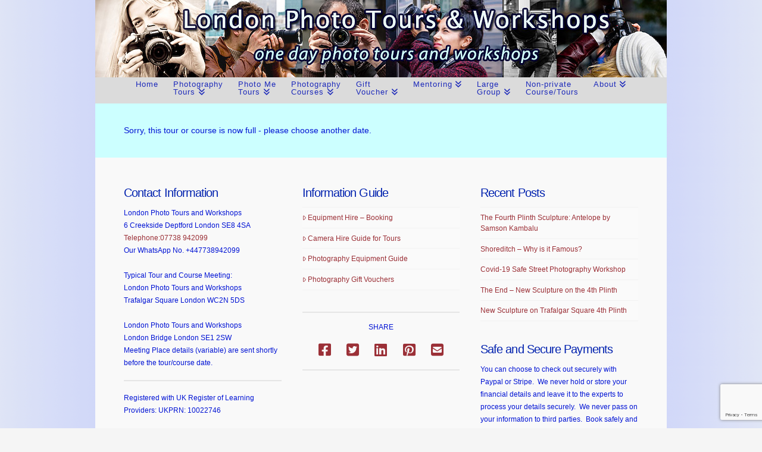

--- FILE ---
content_type: text/html; charset=UTF-8
request_url: https://www.londonphototours.co.uk/courses/2023-11-29/?category=48,56
body_size: 19944
content:

<!DOCTYPE html>
<html class="no-js" lang="en-GB">
<head>
<meta charset="UTF-8">
<meta name="viewport" content="width=device-width, initial-scale=1.0">
<link rel="pingback" href="https://www.londonphototours.co.uk/xmlrpc.php">
<meta name='robots' content='index, follow, max-image-preview:large, max-snippet:-1, max-video-preview:-1' />

	<!-- This site is optimized with the Yoast SEO plugin v25.6 - https://yoast.com/wordpress/plugins/seo/ -->
	<title>photography course booking</title>
	<meta name="description" content="londonphototours booking form for courses, workshops and tours and gift certificates. captcha present and forward to payment page." />
	<link rel="canonical" href="https://www.londonphototours.co.uk/photography-course-booking/" />
	<meta property="og:locale" content="en_GB" />
	<meta property="og:type" content="article" />
	<meta property="og:title" content="photography course booking" />
	<meta property="og:description" content="londonphototours booking form for courses, workshops and tours and gift certificates. captcha present and forward to payment page." />
	<meta property="og:url" content="https://www.londonphototours.co.uk/photography-course-booking/" />
	<meta property="og:site_name" content="photography courses and tours" />
	<meta property="article:publisher" content="https://www.facebook.com/PhotographyCoursesLondon/" />
	<meta property="article:modified_time" content="2017-09-07T14:38:57+00:00" />
	<script type="application/ld+json" class="yoast-schema-graph">{"@context":"https://schema.org","@graph":[{"@type":"WebPage","@id":"https://www.londonphototours.co.uk/photography-course-booking/","url":"https://www.londonphototours.co.uk/photography-course-booking/","name":"photography course booking","isPartOf":{"@id":"https://www.londonphototours.co.uk/#website"},"datePublished":"2015-02-19T15:58:15+00:00","dateModified":"2017-09-07T14:38:57+00:00","description":"londonphototours booking form for courses, workshops and tours and gift certificates. captcha present and forward to payment page.","breadcrumb":{"@id":"https://www.londonphototours.co.uk/photography-course-booking/#breadcrumb"},"inLanguage":"en-GB","potentialAction":[{"@type":"ReadAction","target":["https://www.londonphototours.co.uk/photography-course-booking/"]}]},{"@type":"BreadcrumbList","@id":"https://www.londonphototours.co.uk/photography-course-booking/#breadcrumb","itemListElement":[{"@type":"ListItem","position":1,"name":"Home","item":"https://www.londonphototours.co.uk/"},{"@type":"ListItem","position":2,"name":"photography course booking"}]},{"@type":"WebSite","@id":"https://www.londonphototours.co.uk/#website","url":"https://www.londonphototours.co.uk/","name":"photography courses and tours","description":"photography courses and tours in london with unsurpassed tuitionn","publisher":{"@id":"https://www.londonphototours.co.uk/#organization"},"potentialAction":[{"@type":"SearchAction","target":{"@type":"EntryPoint","urlTemplate":"https://www.londonphototours.co.uk/?s={search_term_string}"},"query-input":{"@type":"PropertyValueSpecification","valueRequired":true,"valueName":"search_term_string"}}],"inLanguage":"en-GB"},{"@type":"Organization","@id":"https://www.londonphototours.co.uk/#organization","name":"London Photo Tours and Workshops","alternateName":"londonphototours","url":"https://www.londonphototours.co.uk/","logo":{"@type":"ImageObject","inLanguage":"en-GB","@id":"https://www.londonphototours.co.uk/#/schema/logo/image/","url":"https://www.londonphototours.co.uk/wp-content/uploads/2017/03/LPT-logo.jpg","contentUrl":"https://www.londonphototours.co.uk/wp-content/uploads/2017/03/LPT-logo.jpg","width":416,"height":281,"caption":"London Photo Tours and Workshops"},"image":{"@id":"https://www.londonphototours.co.uk/#/schema/logo/image/"},"sameAs":["https://www.facebook.com/PhotographyCoursesLondon/","https://x.com/lptphotocourses","https://www.instagram.com/lptphotocourses/","https://www.linkedin.com/company/london-photo-tours-and-workshops","https://www.pinterest.com/phototuition","https://www.youtube.com/user/LondonPhotoTours"]}]}</script>
	<!-- / Yoast SEO plugin. -->


<link rel='dns-prefetch' href='//www.londonphototours.co.uk' />
<link rel="alternate" type="application/rss+xml" title="photography courses and tours &raquo; Feed" href="https://www.londonphototours.co.uk/feed/" />
<link rel="alternate" type="application/rss+xml" title="photography courses and tours &raquo; Comments Feed" href="https://www.londonphototours.co.uk/comments/feed/" />
<meta property="og:site_name" content="photography courses and tours"><meta property="og:title" content="photography course booking"><meta property="og:description" content="photography courses and tours in london with unsurpassed tuitionn"><meta property="og:image" content=""><meta property="og:url" content="https://www.londonphototours.co.uk/photography-course-booking/"><meta property="og:type" content="article"><script type="text/javascript">
/* <![CDATA[ */
window._wpemojiSettings = {"baseUrl":"https:\/\/s.w.org\/images\/core\/emoji\/15.0.3\/72x72\/","ext":".png","svgUrl":"https:\/\/s.w.org\/images\/core\/emoji\/15.0.3\/svg\/","svgExt":".svg","source":{"concatemoji":"https:\/\/www.londonphototours.co.uk\/wp-includes\/js\/wp-emoji-release.min.js?ver=6.6.4"}};
/*! This file is auto-generated */
!function(i,n){var o,s,e;function c(e){try{var t={supportTests:e,timestamp:(new Date).valueOf()};sessionStorage.setItem(o,JSON.stringify(t))}catch(e){}}function p(e,t,n){e.clearRect(0,0,e.canvas.width,e.canvas.height),e.fillText(t,0,0);var t=new Uint32Array(e.getImageData(0,0,e.canvas.width,e.canvas.height).data),r=(e.clearRect(0,0,e.canvas.width,e.canvas.height),e.fillText(n,0,0),new Uint32Array(e.getImageData(0,0,e.canvas.width,e.canvas.height).data));return t.every(function(e,t){return e===r[t]})}function u(e,t,n){switch(t){case"flag":return n(e,"\ud83c\udff3\ufe0f\u200d\u26a7\ufe0f","\ud83c\udff3\ufe0f\u200b\u26a7\ufe0f")?!1:!n(e,"\ud83c\uddfa\ud83c\uddf3","\ud83c\uddfa\u200b\ud83c\uddf3")&&!n(e,"\ud83c\udff4\udb40\udc67\udb40\udc62\udb40\udc65\udb40\udc6e\udb40\udc67\udb40\udc7f","\ud83c\udff4\u200b\udb40\udc67\u200b\udb40\udc62\u200b\udb40\udc65\u200b\udb40\udc6e\u200b\udb40\udc67\u200b\udb40\udc7f");case"emoji":return!n(e,"\ud83d\udc26\u200d\u2b1b","\ud83d\udc26\u200b\u2b1b")}return!1}function f(e,t,n){var r="undefined"!=typeof WorkerGlobalScope&&self instanceof WorkerGlobalScope?new OffscreenCanvas(300,150):i.createElement("canvas"),a=r.getContext("2d",{willReadFrequently:!0}),o=(a.textBaseline="top",a.font="600 32px Arial",{});return e.forEach(function(e){o[e]=t(a,e,n)}),o}function t(e){var t=i.createElement("script");t.src=e,t.defer=!0,i.head.appendChild(t)}"undefined"!=typeof Promise&&(o="wpEmojiSettingsSupports",s=["flag","emoji"],n.supports={everything:!0,everythingExceptFlag:!0},e=new Promise(function(e){i.addEventListener("DOMContentLoaded",e,{once:!0})}),new Promise(function(t){var n=function(){try{var e=JSON.parse(sessionStorage.getItem(o));if("object"==typeof e&&"number"==typeof e.timestamp&&(new Date).valueOf()<e.timestamp+604800&&"object"==typeof e.supportTests)return e.supportTests}catch(e){}return null}();if(!n){if("undefined"!=typeof Worker&&"undefined"!=typeof OffscreenCanvas&&"undefined"!=typeof URL&&URL.createObjectURL&&"undefined"!=typeof Blob)try{var e="postMessage("+f.toString()+"("+[JSON.stringify(s),u.toString(),p.toString()].join(",")+"));",r=new Blob([e],{type:"text/javascript"}),a=new Worker(URL.createObjectURL(r),{name:"wpTestEmojiSupports"});return void(a.onmessage=function(e){c(n=e.data),a.terminate(),t(n)})}catch(e){}c(n=f(s,u,p))}t(n)}).then(function(e){for(var t in e)n.supports[t]=e[t],n.supports.everything=n.supports.everything&&n.supports[t],"flag"!==t&&(n.supports.everythingExceptFlag=n.supports.everythingExceptFlag&&n.supports[t]);n.supports.everythingExceptFlag=n.supports.everythingExceptFlag&&!n.supports.flag,n.DOMReady=!1,n.readyCallback=function(){n.DOMReady=!0}}).then(function(){return e}).then(function(){var e;n.supports.everything||(n.readyCallback(),(e=n.source||{}).concatemoji?t(e.concatemoji):e.wpemoji&&e.twemoji&&(t(e.twemoji),t(e.wpemoji)))}))}((window,document),window._wpemojiSettings);
/* ]]> */
</script>
<style id='wp-emoji-styles-inline-css' type='text/css'>

	img.wp-smiley, img.emoji {
		display: inline !important;
		border: none !important;
		box-shadow: none !important;
		height: 1em !important;
		width: 1em !important;
		margin: 0 0.07em !important;
		vertical-align: -0.1em !important;
		background: none !important;
		padding: 0 !important;
	}
</style>
<link rel='stylesheet' id='wp-block-library-css' href='https://www.londonphototours.co.uk/wp-includes/css/dist/block-library/style.min.css?ver=6.6.4' type='text/css' media='all' />
<style id='wp-block-library-theme-inline-css' type='text/css'>
.wp-block-audio :where(figcaption){color:#555;font-size:13px;text-align:center}.is-dark-theme .wp-block-audio :where(figcaption){color:#ffffffa6}.wp-block-audio{margin:0 0 1em}.wp-block-code{border:1px solid #ccc;border-radius:4px;font-family:Menlo,Consolas,monaco,monospace;padding:.8em 1em}.wp-block-embed :where(figcaption){color:#555;font-size:13px;text-align:center}.is-dark-theme .wp-block-embed :where(figcaption){color:#ffffffa6}.wp-block-embed{margin:0 0 1em}.blocks-gallery-caption{color:#555;font-size:13px;text-align:center}.is-dark-theme .blocks-gallery-caption{color:#ffffffa6}:root :where(.wp-block-image figcaption){color:#555;font-size:13px;text-align:center}.is-dark-theme :root :where(.wp-block-image figcaption){color:#ffffffa6}.wp-block-image{margin:0 0 1em}.wp-block-pullquote{border-bottom:4px solid;border-top:4px solid;color:currentColor;margin-bottom:1.75em}.wp-block-pullquote cite,.wp-block-pullquote footer,.wp-block-pullquote__citation{color:currentColor;font-size:.8125em;font-style:normal;text-transform:uppercase}.wp-block-quote{border-left:.25em solid;margin:0 0 1.75em;padding-left:1em}.wp-block-quote cite,.wp-block-quote footer{color:currentColor;font-size:.8125em;font-style:normal;position:relative}.wp-block-quote.has-text-align-right{border-left:none;border-right:.25em solid;padding-left:0;padding-right:1em}.wp-block-quote.has-text-align-center{border:none;padding-left:0}.wp-block-quote.is-large,.wp-block-quote.is-style-large,.wp-block-quote.is-style-plain{border:none}.wp-block-search .wp-block-search__label{font-weight:700}.wp-block-search__button{border:1px solid #ccc;padding:.375em .625em}:where(.wp-block-group.has-background){padding:1.25em 2.375em}.wp-block-separator.has-css-opacity{opacity:.4}.wp-block-separator{border:none;border-bottom:2px solid;margin-left:auto;margin-right:auto}.wp-block-separator.has-alpha-channel-opacity{opacity:1}.wp-block-separator:not(.is-style-wide):not(.is-style-dots){width:100px}.wp-block-separator.has-background:not(.is-style-dots){border-bottom:none;height:1px}.wp-block-separator.has-background:not(.is-style-wide):not(.is-style-dots){height:2px}.wp-block-table{margin:0 0 1em}.wp-block-table td,.wp-block-table th{word-break:normal}.wp-block-table :where(figcaption){color:#555;font-size:13px;text-align:center}.is-dark-theme .wp-block-table :where(figcaption){color:#ffffffa6}.wp-block-video :where(figcaption){color:#555;font-size:13px;text-align:center}.is-dark-theme .wp-block-video :where(figcaption){color:#ffffffa6}.wp-block-video{margin:0 0 1em}:root :where(.wp-block-template-part.has-background){margin-bottom:0;margin-top:0;padding:1.25em 2.375em}
</style>
<style id='classic-theme-styles-inline-css' type='text/css'>
/*! This file is auto-generated */
.wp-block-button__link{color:#fff;background-color:#32373c;border-radius:9999px;box-shadow:none;text-decoration:none;padding:calc(.667em + 2px) calc(1.333em + 2px);font-size:1.125em}.wp-block-file__button{background:#32373c;color:#fff;text-decoration:none}
</style>
<style id='global-styles-inline-css' type='text/css'>
:root{--wp--preset--aspect-ratio--square: 1;--wp--preset--aspect-ratio--4-3: 4/3;--wp--preset--aspect-ratio--3-4: 3/4;--wp--preset--aspect-ratio--3-2: 3/2;--wp--preset--aspect-ratio--2-3: 2/3;--wp--preset--aspect-ratio--16-9: 16/9;--wp--preset--aspect-ratio--9-16: 9/16;--wp--preset--color--black: #000000;--wp--preset--color--cyan-bluish-gray: #abb8c3;--wp--preset--color--white: #ffffff;--wp--preset--color--pale-pink: #f78da7;--wp--preset--color--vivid-red: #cf2e2e;--wp--preset--color--luminous-vivid-orange: #ff6900;--wp--preset--color--luminous-vivid-amber: #fcb900;--wp--preset--color--light-green-cyan: #7bdcb5;--wp--preset--color--vivid-green-cyan: #00d084;--wp--preset--color--pale-cyan-blue: #8ed1fc;--wp--preset--color--vivid-cyan-blue: #0693e3;--wp--preset--color--vivid-purple: #9b51e0;--wp--preset--gradient--vivid-cyan-blue-to-vivid-purple: linear-gradient(135deg,rgba(6,147,227,1) 0%,rgb(155,81,224) 100%);--wp--preset--gradient--light-green-cyan-to-vivid-green-cyan: linear-gradient(135deg,rgb(122,220,180) 0%,rgb(0,208,130) 100%);--wp--preset--gradient--luminous-vivid-amber-to-luminous-vivid-orange: linear-gradient(135deg,rgba(252,185,0,1) 0%,rgba(255,105,0,1) 100%);--wp--preset--gradient--luminous-vivid-orange-to-vivid-red: linear-gradient(135deg,rgba(255,105,0,1) 0%,rgb(207,46,46) 100%);--wp--preset--gradient--very-light-gray-to-cyan-bluish-gray: linear-gradient(135deg,rgb(238,238,238) 0%,rgb(169,184,195) 100%);--wp--preset--gradient--cool-to-warm-spectrum: linear-gradient(135deg,rgb(74,234,220) 0%,rgb(151,120,209) 20%,rgb(207,42,186) 40%,rgb(238,44,130) 60%,rgb(251,105,98) 80%,rgb(254,248,76) 100%);--wp--preset--gradient--blush-light-purple: linear-gradient(135deg,rgb(255,206,236) 0%,rgb(152,150,240) 100%);--wp--preset--gradient--blush-bordeaux: linear-gradient(135deg,rgb(254,205,165) 0%,rgb(254,45,45) 50%,rgb(107,0,62) 100%);--wp--preset--gradient--luminous-dusk: linear-gradient(135deg,rgb(255,203,112) 0%,rgb(199,81,192) 50%,rgb(65,88,208) 100%);--wp--preset--gradient--pale-ocean: linear-gradient(135deg,rgb(255,245,203) 0%,rgb(182,227,212) 50%,rgb(51,167,181) 100%);--wp--preset--gradient--electric-grass: linear-gradient(135deg,rgb(202,248,128) 0%,rgb(113,206,126) 100%);--wp--preset--gradient--midnight: linear-gradient(135deg,rgb(2,3,129) 0%,rgb(40,116,252) 100%);--wp--preset--font-size--small: 13px;--wp--preset--font-size--medium: 20px;--wp--preset--font-size--large: 36px;--wp--preset--font-size--x-large: 42px;--wp--preset--spacing--20: 0.44rem;--wp--preset--spacing--30: 0.67rem;--wp--preset--spacing--40: 1rem;--wp--preset--spacing--50: 1.5rem;--wp--preset--spacing--60: 2.25rem;--wp--preset--spacing--70: 3.38rem;--wp--preset--spacing--80: 5.06rem;--wp--preset--shadow--natural: 6px 6px 9px rgba(0, 0, 0, 0.2);--wp--preset--shadow--deep: 12px 12px 50px rgba(0, 0, 0, 0.4);--wp--preset--shadow--sharp: 6px 6px 0px rgba(0, 0, 0, 0.2);--wp--preset--shadow--outlined: 6px 6px 0px -3px rgba(255, 255, 255, 1), 6px 6px rgba(0, 0, 0, 1);--wp--preset--shadow--crisp: 6px 6px 0px rgba(0, 0, 0, 1);}:where(.is-layout-flex){gap: 0.5em;}:where(.is-layout-grid){gap: 0.5em;}body .is-layout-flex{display: flex;}.is-layout-flex{flex-wrap: wrap;align-items: center;}.is-layout-flex > :is(*, div){margin: 0;}body .is-layout-grid{display: grid;}.is-layout-grid > :is(*, div){margin: 0;}:where(.wp-block-columns.is-layout-flex){gap: 2em;}:where(.wp-block-columns.is-layout-grid){gap: 2em;}:where(.wp-block-post-template.is-layout-flex){gap: 1.25em;}:where(.wp-block-post-template.is-layout-grid){gap: 1.25em;}.has-black-color{color: var(--wp--preset--color--black) !important;}.has-cyan-bluish-gray-color{color: var(--wp--preset--color--cyan-bluish-gray) !important;}.has-white-color{color: var(--wp--preset--color--white) !important;}.has-pale-pink-color{color: var(--wp--preset--color--pale-pink) !important;}.has-vivid-red-color{color: var(--wp--preset--color--vivid-red) !important;}.has-luminous-vivid-orange-color{color: var(--wp--preset--color--luminous-vivid-orange) !important;}.has-luminous-vivid-amber-color{color: var(--wp--preset--color--luminous-vivid-amber) !important;}.has-light-green-cyan-color{color: var(--wp--preset--color--light-green-cyan) !important;}.has-vivid-green-cyan-color{color: var(--wp--preset--color--vivid-green-cyan) !important;}.has-pale-cyan-blue-color{color: var(--wp--preset--color--pale-cyan-blue) !important;}.has-vivid-cyan-blue-color{color: var(--wp--preset--color--vivid-cyan-blue) !important;}.has-vivid-purple-color{color: var(--wp--preset--color--vivid-purple) !important;}.has-black-background-color{background-color: var(--wp--preset--color--black) !important;}.has-cyan-bluish-gray-background-color{background-color: var(--wp--preset--color--cyan-bluish-gray) !important;}.has-white-background-color{background-color: var(--wp--preset--color--white) !important;}.has-pale-pink-background-color{background-color: var(--wp--preset--color--pale-pink) !important;}.has-vivid-red-background-color{background-color: var(--wp--preset--color--vivid-red) !important;}.has-luminous-vivid-orange-background-color{background-color: var(--wp--preset--color--luminous-vivid-orange) !important;}.has-luminous-vivid-amber-background-color{background-color: var(--wp--preset--color--luminous-vivid-amber) !important;}.has-light-green-cyan-background-color{background-color: var(--wp--preset--color--light-green-cyan) !important;}.has-vivid-green-cyan-background-color{background-color: var(--wp--preset--color--vivid-green-cyan) !important;}.has-pale-cyan-blue-background-color{background-color: var(--wp--preset--color--pale-cyan-blue) !important;}.has-vivid-cyan-blue-background-color{background-color: var(--wp--preset--color--vivid-cyan-blue) !important;}.has-vivid-purple-background-color{background-color: var(--wp--preset--color--vivid-purple) !important;}.has-black-border-color{border-color: var(--wp--preset--color--black) !important;}.has-cyan-bluish-gray-border-color{border-color: var(--wp--preset--color--cyan-bluish-gray) !important;}.has-white-border-color{border-color: var(--wp--preset--color--white) !important;}.has-pale-pink-border-color{border-color: var(--wp--preset--color--pale-pink) !important;}.has-vivid-red-border-color{border-color: var(--wp--preset--color--vivid-red) !important;}.has-luminous-vivid-orange-border-color{border-color: var(--wp--preset--color--luminous-vivid-orange) !important;}.has-luminous-vivid-amber-border-color{border-color: var(--wp--preset--color--luminous-vivid-amber) !important;}.has-light-green-cyan-border-color{border-color: var(--wp--preset--color--light-green-cyan) !important;}.has-vivid-green-cyan-border-color{border-color: var(--wp--preset--color--vivid-green-cyan) !important;}.has-pale-cyan-blue-border-color{border-color: var(--wp--preset--color--pale-cyan-blue) !important;}.has-vivid-cyan-blue-border-color{border-color: var(--wp--preset--color--vivid-cyan-blue) !important;}.has-vivid-purple-border-color{border-color: var(--wp--preset--color--vivid-purple) !important;}.has-vivid-cyan-blue-to-vivid-purple-gradient-background{background: var(--wp--preset--gradient--vivid-cyan-blue-to-vivid-purple) !important;}.has-light-green-cyan-to-vivid-green-cyan-gradient-background{background: var(--wp--preset--gradient--light-green-cyan-to-vivid-green-cyan) !important;}.has-luminous-vivid-amber-to-luminous-vivid-orange-gradient-background{background: var(--wp--preset--gradient--luminous-vivid-amber-to-luminous-vivid-orange) !important;}.has-luminous-vivid-orange-to-vivid-red-gradient-background{background: var(--wp--preset--gradient--luminous-vivid-orange-to-vivid-red) !important;}.has-very-light-gray-to-cyan-bluish-gray-gradient-background{background: var(--wp--preset--gradient--very-light-gray-to-cyan-bluish-gray) !important;}.has-cool-to-warm-spectrum-gradient-background{background: var(--wp--preset--gradient--cool-to-warm-spectrum) !important;}.has-blush-light-purple-gradient-background{background: var(--wp--preset--gradient--blush-light-purple) !important;}.has-blush-bordeaux-gradient-background{background: var(--wp--preset--gradient--blush-bordeaux) !important;}.has-luminous-dusk-gradient-background{background: var(--wp--preset--gradient--luminous-dusk) !important;}.has-pale-ocean-gradient-background{background: var(--wp--preset--gradient--pale-ocean) !important;}.has-electric-grass-gradient-background{background: var(--wp--preset--gradient--electric-grass) !important;}.has-midnight-gradient-background{background: var(--wp--preset--gradient--midnight) !important;}.has-small-font-size{font-size: var(--wp--preset--font-size--small) !important;}.has-medium-font-size{font-size: var(--wp--preset--font-size--medium) !important;}.has-large-font-size{font-size: var(--wp--preset--font-size--large) !important;}.has-x-large-font-size{font-size: var(--wp--preset--font-size--x-large) !important;}
:where(.wp-block-post-template.is-layout-flex){gap: 1.25em;}:where(.wp-block-post-template.is-layout-grid){gap: 1.25em;}
:where(.wp-block-columns.is-layout-flex){gap: 2em;}:where(.wp-block-columns.is-layout-grid){gap: 2em;}
:root :where(.wp-block-pullquote){font-size: 1.5em;line-height: 1.6;}
</style>
<link rel='stylesheet' id='x-stack-css' href='https://www.londonphototours.co.uk/wp-content/themes/x/framework/dist/css/site/stacks/renew.css?ver=10.4.10' type='text/css' media='all' />
<link rel='stylesheet' id='font-awesome-css' href='https://www.londonphototours.co.uk/wp-content/plugins/popup-anything-on-click/assets/css/font-awesome.min.css?ver=2.9.1' type='text/css' media='all' />
<link rel='stylesheet' id='popupaoc-public-style-css' href='https://www.londonphototours.co.uk/wp-content/plugins/popup-anything-on-click/assets/css/popupaoc-public.css?ver=2.9.1' type='text/css' media='all' />
<style id='cs-inline-css' type='text/css'>
@media (min-width:1200px){.x-hide-xl{display:none !important;}}@media (min-width:979px) and (max-width:1199.98px){.x-hide-lg{display:none !important;}}@media (min-width:767px) and (max-width:978.98px){.x-hide-md{display:none !important;}}@media (min-width:480px) and (max-width:766.98px){.x-hide-sm{display:none !important;}}@media (max-width:479.98px){.x-hide-xs{display:none !important;}} a,h1 a:hover,h2 a:hover,h3 a:hover,h4 a:hover,h5 a:hover,h6 a:hover,.x-comment-time:hover,#reply-title small a,.comment-reply-link:hover,.x-comment-author a:hover,.x-recent-posts a:hover .h-recent-posts{color:#9b3037;}a:hover,#reply-title small a:hover{color:#5df7d3;}.entry-title:before{color:#dddddd;}a.x-img-thumbnail:hover,li.bypostauthor > article.comment{border-color:#9b3037;}.flex-direction-nav a,.flex-control-nav a:hover,.flex-control-nav a.flex-active,.x-dropcap,.x-skill-bar .bar,.x-pricing-column.featured h2,.h-comments-title small,.x-pagination a:hover,.woocommerce-pagination a:hover,.x-entry-share .x-share:hover,.entry-thumb,.widget_tag_cloud .tagcloud a:hover,.widget_product_tag_cloud .tagcloud a:hover,.x-highlight,.x-recent-posts .x-recent-posts-img:after,.x-portfolio-filters{background-color:#9b3037;}.x-portfolio-filters:hover{background-color:#5df7d3;}.x-main{width:calc(70% - 3.20197%);}.x-sidebar{width:calc(100% - 3.20197% - 70%);}.h-landmark{font-weight:400;}.x-comment-author a{color:rgb(2,20,212);}.x-comment-author a,.comment-form-author label,.comment-form-email label,.comment-form-url label,.comment-form-rating label,.comment-form-comment label,.widget_calendar #wp-calendar caption,.widget_calendar #wp-calendar th,.x-accordion-heading .x-accordion-toggle,.x-nav-tabs > li > a:hover,.x-nav-tabs > .active > a,.x-nav-tabs > .active > a:hover{color:#0323af;}.widget_calendar #wp-calendar th{border-bottom-color:#0323af;}.x-pagination span.current,.woocommerce-pagination span[aria-current],.x-portfolio-filters-menu,.widget_tag_cloud .tagcloud a,.h-feature-headline span i,.widget_price_filter .ui-slider .ui-slider-handle{background-color:#0323af;}@media (max-width:978.98px){}@media (max-width:978.98px){.x-content-sidebar-active .alignwide,.x-sidebar-content-active .alignwide{width:calc((883.2 / 864) * 100%);max-width:calc((883.2 / 864) * 100%);margin-left:calc((((883.2 / 864) * 100%) - 100%) / -2);}}@media (max-width:978.98px){.x-content-sidebar-active .alignfull,.x-sidebar-content-active .alignfull{width:calc((960 / 864) * 100%);max-width:calc((960 / 864) * 100%);margin-left:calc((((960 / 864) * 100%) - 100%) / -2);}}.x-full-width-active .alignwide{width:calc((883.2 / 864) * 100%);max-width:calc((883.2 / 864) * 100%);margin-left:calc((((883.2 / 864) * 100%) - 100%) / -2);}.x-full-width-active .alignfull{width:calc((960 / 864) * 100%);max-width:calc((960 / 864) * 100%);margin-left:calc((((960 / 864) * 100%) - 100%) / -2);}html{font-size:12px;}@media (min-width:479px){html{font-size:12px;}}@media (min-width:766px){html{font-size:12px;}}@media (min-width:978px){html{font-size:12px;}}@media (min-width:1199px){html{font-size:12px;}}body{font-style:normal;font-weight:400;color:rgb(2,20,212);background:#f5f5f5 url(//www.londonphototours.co.uk/wp-content/uploads/2014/09/background_rpt2.gif) center top repeat;}.w-b{font-weight:400 !important;}h1,h2,h3,h4,h5,h6,.h1,.h2,.h3,.h4,.h5,.h6{font-family:inherit;font-style:normal;font-weight:inherit;}h1,.h1{letter-spacing:-0.019em;}h2,.h2{letter-spacing:-0.027em;}h3,.h3{letter-spacing:-0.034em;}h4,.h4{letter-spacing:-0.045em;}h5,.h5{letter-spacing:-0.051em;}h6,.h6{letter-spacing:-0.077em;}.w-h{font-weight:inherit !important;}.x-container.width{width:90%;}.x-container.max{max-width:960px;}.x-bar-content.x-container.width{flex-basis:90%;}.site,.x-site{width:90%;max-width:960px;}.x-main.full{float:none;clear:both;display:block;width:auto;}@media (max-width:978.98px){.x-main.full,.x-main.left,.x-main.right,.x-sidebar.left,.x-sidebar.right{float:none;display:block;width:auto !important;}}.entry-header,.entry-content{font-size:1.167rem;}body,input,button,select,textarea{font-family:Helvetica,Arial,sans-serif;}h1,h2,h3,h4,h5,h6,.h1,.h2,.h3,.h4,.h5,.h6,h1 a,h2 a,h3 a,h4 a,h5 a,h6 a,.h1 a,.h2 a,.h3 a,.h4 a,.h5 a,.h6 a,blockquote{color:#0323af;}.cfc-h-tx{color:#0323af !important;}.cfc-h-bd{border-color:#0323af !important;}.cfc-h-bg{background-color:#0323af !important;}.cfc-b-tx{color:rgb(2,20,212) !important;}.cfc-b-bd{border-color:rgb(2,20,212) !important;}.cfc-b-bg{background-color:rgb(2,20,212) !important;}.x-btn,.button,[type="submit"]{color:#ffffff;border-color:#000da3;background-color:#16189e;margin-bottom:0.25em;text-shadow:0 0.075em 0.075em rgba(0,0,0,0.5);box-shadow:0 0.25em 0 0 #000000,0 4px 9px rgba(0,0,0,0.75);border-radius:0.25em;padding:0.385em 0.923em 0.538em;font-size:13px;}.x-btn:hover,.button:hover,[type="submit"]:hover{color:#ffffff;border-color:#00000a;background-color:#4f4f4f;margin-bottom:0.25em;text-shadow:0 0.075em 0.075em rgba(0,0,0,0.5);box-shadow:0 0.25em 0 0 #264cd6,0 4px 9px rgba(0,0,0,0.75);}.x-btn.x-btn-real,.x-btn.x-btn-real:hover{margin-bottom:0.25em;text-shadow:0 0.075em 0.075em rgba(0,0,0,0.65);}.x-btn.x-btn-real{box-shadow:0 0.25em 0 0 #000000,0 4px 9px rgba(0,0,0,0.75);}.x-btn.x-btn-real:hover{box-shadow:0 0.25em 0 0 #264cd6,0 4px 9px rgba(0,0,0,0.75);}.x-btn.x-btn-flat,.x-btn.x-btn-flat:hover{margin-bottom:0;text-shadow:0 0.075em 0.075em rgba(0,0,0,0.65);box-shadow:none;}.x-btn.x-btn-transparent,.x-btn.x-btn-transparent:hover{margin-bottom:0;border-width:3px;text-shadow:none;text-transform:uppercase;background-color:transparent;box-shadow:none;}.x-topbar .p-info,.x-topbar .p-info a,.x-topbar .x-social-global a{color:#1e73be;}.x-topbar .p-info a:hover{color:#959baf;}.x-topbar{background-color:#c7d6d1;}.x-logobar{background-color:#707070;}.x-navbar .desktop .x-nav > li:before{padding-top:5px;}.x-navbar .desktop .x-nav > li > a,.x-navbar .desktop .sub-menu li > a,.x-navbar .mobile .x-nav li a{color:#1d2aba;}.x-navbar .desktop .x-nav > li > a:hover,.x-navbar .desktop .x-nav > .x-active > a,.x-navbar .desktop .x-nav > .current-menu-item > a,.x-navbar .desktop .sub-menu li > a:hover,.x-navbar .desktop .sub-menu li.x-active > a,.x-navbar .desktop .sub-menu li.current-menu-item > a,.x-navbar .desktop .x-nav .x-megamenu > .sub-menu > li > a,.x-navbar .mobile .x-nav li > a:hover,.x-navbar .mobile .x-nav li.x-active > a,.x-navbar .mobile .x-nav li.current-menu-item > a{color:#193077;}.x-btn-navbar,.x-btn-navbar:hover{color:#efe8c6;}.x-navbar .desktop .sub-menu li:before,.x-navbar .desktop .sub-menu li:after{background-color:#1d2aba;}.x-navbar,.x-navbar .sub-menu{background-color:#dbdbdb !important;}.x-btn-navbar,.x-btn-navbar.collapsed:hover{background-color:#476481;}.x-btn-navbar.collapsed{background-color:#3d46aa;}.x-navbar .desktop .x-nav > li > a:hover > span,.x-navbar .desktop .x-nav > li.x-active > a > span,.x-navbar .desktop .x-nav > li.current-menu-item > a > span{box-shadow:0 2px 0 0 #193077;}.x-navbar .desktop .x-nav > li > a{height:44px;padding-top:5px;}.x-navbar .desktop .x-nav > li ul{top:44px;}.x-colophon.bottom{background-color:#85849e;}.x-colophon.bottom,.x-colophon.bottom a,.x-colophon.bottom .x-social-global a{color:#ffffff;}.x-navbar.x-navbar-fixed-top.x-container.max.width{width:90%%;max-width:960pxpx;}body.x-navbar-fixed-top-active .x-navbar-wrap{height:44px;}.x-navbar-inner{min-height:44px;}.x-logobar-inner{padding-top:0px;padding-bottom:0px;}.x-brand{font-family:inherit;font-size:12px;font-style:normal;font-weight:inherit;letter-spacing:0.417em;color:#2b32bc;}.x-brand:hover,.x-brand:focus{color:#2b32bc;}.x-brand img{width:calc(px / 2);}.x-navbar .x-nav-wrap .x-nav > li > a{font-family:inherit;font-style:normal;font-weight:inherit;letter-spacing:0.077em;}.x-navbar .desktop .x-nav > li > a{font-size:13px;}.x-navbar .desktop .x-nav > li > a:not(.x-btn-navbar-woocommerce){padding-left:13px;padding-right:13px;}.x-navbar .desktop .x-nav > li > a > span{margin-right:-0.077em;}.x-btn-navbar{margin-top:10px;}.x-btn-navbar,.x-btn-navbar.collapsed{font-size:16px;}@media (max-width:979px){.x-navbar.x-navbar-fixed-top.x-container.max.width{left:0;right:0;width:100%;}body.x-navbar-fixed-top-active .x-navbar-wrap{height:auto;}.x-widgetbar{left:0;right:0;}}.x-colophon.bottom{background-color:#85849e;}.x-colophon.bottom,.x-colophon.bottom a,.x-colophon.bottom .x-social-global a{color:#ffffff;}.bg .mejs-container,.x-video .mejs-container{position:unset !important;} @font-face{font-family:'FontAwesomePro';font-style:normal;font-weight:900;font-display:block;src:url('https://www.londonphototours.co.uk/wp-content/plugins/cornerstone/assets/fonts/fa-solid-900.woff2?ver=6.4.2') format('woff2'),url('https://www.londonphototours.co.uk/wp-content/plugins/cornerstone/assets/fonts/fa-solid-900.ttf?ver=6.4.2') format('truetype');}[data-x-fa-pro-icon]{font-family:"FontAwesomePro" !important;}[data-x-fa-pro-icon]:before{content:attr(data-x-fa-pro-icon);}[data-x-icon],[data-x-icon-o],[data-x-icon-l],[data-x-icon-s],[data-x-icon-b],[data-x-icon-sr],[data-x-icon-ss],[data-x-icon-sl],[data-x-fa-pro-icon],[class*="cs-fa-"]{display:inline-flex;font-style:normal;font-weight:400;text-decoration:inherit;text-rendering:auto;-webkit-font-smoothing:antialiased;-moz-osx-font-smoothing:grayscale;}[data-x-icon].left,[data-x-icon-o].left,[data-x-icon-l].left,[data-x-icon-s].left,[data-x-icon-b].left,[data-x-icon-sr].left,[data-x-icon-ss].left,[data-x-icon-sl].left,[data-x-fa-pro-icon].left,[class*="cs-fa-"].left{margin-right:0.5em;}[data-x-icon].right,[data-x-icon-o].right,[data-x-icon-l].right,[data-x-icon-s].right,[data-x-icon-b].right,[data-x-icon-sr].right,[data-x-icon-ss].right,[data-x-icon-sl].right,[data-x-fa-pro-icon].right,[class*="cs-fa-"].right{margin-left:0.5em;}[data-x-icon]:before,[data-x-icon-o]:before,[data-x-icon-l]:before,[data-x-icon-s]:before,[data-x-icon-b]:before,[data-x-icon-sr]:before,[data-x-icon-ss]:before,[data-x-icon-sl]:before,[data-x-fa-pro-icon]:before,[class*="cs-fa-"]:before{line-height:1;}@font-face{font-family:'FontAwesome';font-style:normal;font-weight:900;font-display:block;src:url('https://www.londonphototours.co.uk/wp-content/plugins/cornerstone/assets/fonts/fa-solid-900.woff2?ver=6.4.2') format('woff2'),url('https://www.londonphototours.co.uk/wp-content/plugins/cornerstone/assets/fonts/fa-solid-900.ttf?ver=6.4.2') format('truetype');}[data-x-icon],[data-x-icon-s],[data-x-icon][class*="cs-fa-"]{font-family:"FontAwesome" !important;font-weight:900;}[data-x-icon]:before,[data-x-icon][class*="cs-fa-"]:before{content:attr(data-x-icon);}[data-x-icon-s]:before{content:attr(data-x-icon-s);}@font-face{font-family:'FontAwesomeRegular';font-style:normal;font-weight:400;font-display:block;src:url('https://www.londonphototours.co.uk/wp-content/plugins/cornerstone/assets/fonts/fa-regular-400.woff2?ver=6.4.2') format('woff2'),url('https://www.londonphototours.co.uk/wp-content/plugins/cornerstone/assets/fonts/fa-regular-400.ttf?ver=6.4.2') format('truetype');}@font-face{font-family:'FontAwesomePro';font-style:normal;font-weight:400;font-display:block;src:url('https://www.londonphototours.co.uk/wp-content/plugins/cornerstone/assets/fonts/fa-regular-400.woff2?ver=6.4.2') format('woff2'),url('https://www.londonphototours.co.uk/wp-content/plugins/cornerstone/assets/fonts/fa-regular-400.ttf?ver=6.4.2') format('truetype');}[data-x-icon-o]{font-family:"FontAwesomeRegular" !important;}[data-x-icon-o]:before{content:attr(data-x-icon-o);}@font-face{font-family:'FontAwesomeLight';font-style:normal;font-weight:300;font-display:block;src:url('https://www.londonphototours.co.uk/wp-content/plugins/cornerstone/assets/fonts/fa-light-300.woff2?ver=6.4.2') format('woff2'),url('https://www.londonphototours.co.uk/wp-content/plugins/cornerstone/assets/fonts/fa-light-300.ttf?ver=6.4.2') format('truetype');}@font-face{font-family:'FontAwesomePro';font-style:normal;font-weight:300;font-display:block;src:url('https://www.londonphototours.co.uk/wp-content/plugins/cornerstone/assets/fonts/fa-light-300.woff2?ver=6.4.2') format('woff2'),url('https://www.londonphototours.co.uk/wp-content/plugins/cornerstone/assets/fonts/fa-light-300.ttf?ver=6.4.2') format('truetype');}[data-x-icon-l]{font-family:"FontAwesomeLight" !important;font-weight:300;}[data-x-icon-l]:before{content:attr(data-x-icon-l);}@font-face{font-family:'FontAwesomeBrands';font-style:normal;font-weight:normal;font-display:block;src:url('https://www.londonphototours.co.uk/wp-content/plugins/cornerstone/assets/fonts/fa-brands-400.woff2?ver=6.4.2') format('woff2'),url('https://www.londonphototours.co.uk/wp-content/plugins/cornerstone/assets/fonts/fa-brands-400.ttf?ver=6.4.2') format('truetype');}[data-x-icon-b]{font-family:"FontAwesomeBrands" !important;}[data-x-icon-b]:before{content:attr(data-x-icon-b);}.widget.widget_rss li .rsswidget:before{content:"\f35d";padding-right:0.4em;font-family:"FontAwesome";}@media (min-width:1200px){a.x-brand{margin-left:-778px;position:relative;left:45%;}}@media screen and (max-width:800px){.style66{color:#0000cc;font-family:"Comic Sans MS",Tahoma,Verdana,sans-serif;font-size:1.0em;text-align:left;}}@media (max-width:1024px){.x-btn-navbar{display:inline;float:right;}.x-nav-wrap.desktop{display:none !important;}.x-nav-wrap.mobile.in{display:block;}a.x-btn-navbar{float:none;}.x-btn-navbar{display:inline-block;float:none;}.x-navbar-inner{text-align:center;}}.h1{font-size:180%;padding-top:10px;}h1{font-size:210%;text-align:center;padding-top:5px;}h2{font-size:180%;padding-top:10px;}.h3{font-size:160%;padding-top:10px;}.entry-wrap{background-color:#ccffff;}.x-boxed-layout-active .site{background-color:#ccffff;}.x-navbar .submenu{background:#dbdbdb !important;min-width:10px !important;border-bottom-left-radius:15px;border-bottom-right-radius:15px;box-shadow:0 0 0 1px rgba(255,255,255,0.25),0 4px 8px 0px rgba(0,0,0,0.35);-webkit-box-shadow:0 0 0 1px rgba(255,255,255,0.25),0 4px 8px 0px rgba(0,0,0,0.35);-moz-box-shadow:0 0 0 1px rgba(255,255,255,0.25),0 4px 8px 0px rgba(0,0,0,0.35);}.x-navbar .sub-menu li a{font-size:120%;color:#000000;background-color:#dbdbdb;}.photography_body{font-size:16px;font-family:"Angkor,sans-serif;font-weight:normal;color:#0033CC;text-align:left;}.style66{color:#0000FF;font-family:"Comic Sans MS",Tahoma,Verdana,sans-serif;font-size:0.9em;text-align:left;}.style67{color:#0000FF;font-family:"Comic Sans MS",Tahoma,Verdana,sans-serif;font-size:1.0em;text-align:left;}.x-navbar .desktop .x-nav > li > a:hover > span,.x-navbar .desktop .x-nav > li.x-active > a > span,.x-navbar .desktop .x-nav > li.current-menu-item > a > span{box-shadow:0 0px 0 0 #c5006a;}.x-navbar .desktop .x-nav > li > a:hover > span{font-weight:normal;color:black;}.bullets{color:#000080;background-color:Bisque;font-size:1.0em;}.bgcol1{"font-family:actor";font-size:1.0em;font-weight:bold;color:black;}font-size:1.2px;font-weight:bold;color:black;}.smalltextred{font-family:"Lucida Grande","Lucida Sans Unicode","Lucida Sans","DejaVu Sans",Verdana,sans-serif;font-size:0.8em;font-style:italic;color:rgb(153,0,0,1);}span.smalltextred{font-family:"Lucida Grande","Lucida Sans Unicode","Lucida Sans","DejaVu Sans",Verdana,sans-serif;font-size:0.8em;font-style:italic;color:rgb(153,0,0,1);}.blackactor{"font-family:actor";font-size:1.0em;color:black;}.border-grey{border:#b9b9b9 solid 1px;}hr{display:block;height:1px;border:0;border-top:2px solid #666666;margin:1em 0;padding:0;}.redbutton{background-color:red;}.greenbutton{background-color:green;}.pagination ul{background-color:#9ee1e9;}.pagination a{background-color:#4c548f;}.redlink{text-decoration:underline;font-size:1.0em;font-style:bold;color:rgb(153,0,0,1);}
</style>
<script type="text/javascript" src="https://www.londonphototours.co.uk/wp-includes/js/jquery/jquery.min.js?ver=3.7.1" id="jquery-core-js"></script>
<script type="text/javascript" src="https://www.londonphototours.co.uk/wp-includes/js/jquery/jquery-migrate.min.js?ver=3.4.1" id="jquery-migrate-js"></script>
<link rel="https://api.w.org/" href="https://www.londonphototours.co.uk/wp-json/" /><link rel="alternate" title="JSON" type="application/json" href="https://www.londonphototours.co.uk/wp-json/wp/v2/pages/884" /><link rel='shortlink' href='https://www.londonphototours.co.uk/?p=884' />
<link rel="alternate" title="oEmbed (JSON)" type="application/json+oembed" href="https://www.londonphototours.co.uk/wp-json/oembed/1.0/embed?url=https%3A%2F%2Fwww.londonphototours.co.uk%2Fphotography-course-booking%2F" />
<link rel="alternate" title="oEmbed (XML)" type="text/xml+oembed" href="https://www.londonphototours.co.uk/wp-json/oembed/1.0/embed?url=https%3A%2F%2Fwww.londonphototours.co.uk%2Fphotography-course-booking%2F&#038;format=xml" />
<script type="text/javascript">
(function(url){
	if(/(?:Chrome\/26\.0\.1410\.63 Safari\/537\.31|WordfenceTestMonBot)/.test(navigator.userAgent)){ return; }
	var addEvent = function(evt, handler) {
		if (window.addEventListener) {
			document.addEventListener(evt, handler, false);
		} else if (window.attachEvent) {
			document.attachEvent('on' + evt, handler);
		}
	};
	var removeEvent = function(evt, handler) {
		if (window.removeEventListener) {
			document.removeEventListener(evt, handler, false);
		} else if (window.detachEvent) {
			document.detachEvent('on' + evt, handler);
		}
	};
	var evts = 'contextmenu dblclick drag dragend dragenter dragleave dragover dragstart drop keydown keypress keyup mousedown mousemove mouseout mouseover mouseup mousewheel scroll'.split(' ');
	var logHuman = function() {
		if (window.wfLogHumanRan) { return; }
		window.wfLogHumanRan = true;
		var wfscr = document.createElement('script');
		wfscr.type = 'text/javascript';
		wfscr.async = true;
		wfscr.src = url + '&r=' + Math.random();
		(document.getElementsByTagName('head')[0]||document.getElementsByTagName('body')[0]).appendChild(wfscr);
		for (var i = 0; i < evts.length; i++) {
			removeEvent(evts[i], logHuman);
		}
	};
	for (var i = 0; i < evts.length; i++) {
		addEvent(evts[i], logHuman);
	}
})('//www.londonphototours.co.uk/?wordfence_lh=1&hid=650004A7DD8EB1957D831673137928D1');
</script>		<style type="text/css" id="wp-custom-css">
			.under {
  text-decoration: underline blue;
}
.wpcf7 {
background: #9CCC8E;
padding: 25px 25px 25px 25px !important;
}
.accordion {
  background-color: #eee;
  color: #444;
  cursor: pointer;
  padding: 18px;
  width: 100%;
  text-align: left;
  border: none;
  outline: none;
  transition: 0.4s;
}
.active, .accordion:hover {
  background-color: #ccc;
}
.panel {
  padding: 0 18px;
  background-color: white;
  display: none;
  overflow: hidden;
}


@media (min-width: 1200px) {
	a.x-brand {
		margin-left: -778px;
		position: relative;
		left: 45%;
	}
}
@media screen and (max-width: 800px) {
.style66 { color: #0000cc; 	font-family: "Comic Sans MS", Tahoma, Verdana, sans-serif; font-size: 1.0em; 	text-align: left; } 
}

h2,.h2 {
display: block;
font-size: 2.0em;
line-height:1.0;
font-weight: bold; }

h3,.h3{font-size:168%;
line-height:1.3;
color: blue;
 font-weight: bold; 
}

.bgcol2{"font-family:actor";
color: red;
font-size: 1.0em;
font-weight: bold;

}
.style66 { color: #FF0000; 	font-family: "Comic Sans MS", Tahoma, Verdana, sans-serif; font-size: 0.9em; 	text-align: left; 
}
.style68 { color: #0000FF; 	font-family: "Comic Sans MS", Tahoma, Verdana, sans-serif; font-size: 1.0 em; 	text-align: left; }

.bullets {   color: #000080;
background-color: Bisque  ;
 font-size: 1.0em; 
}
.smalltextred {
	font-family: "Lucida Grande", "Lucida Sans Unicode", "Lucida Sans", "DejaVu Sans", Verdana, sans-serif;
	font-size: 0.8em;
	font-style: italic;
	color: rgba(153,0,0,1);
}
.x-social-facebook:before {
color: #3B5998;
}
.x-social-twitter:before {
color: #00ACED;
}
.x-social-google-plus:before {
color: #DD4B39;
}
.x-social-linkedin:before {
color: #3399CC;
}
.x-social-foursquare:before {
color: #0CBADF;
}
.x-social-youtube:before {
color: #C4302B;
}
.x-social-vimeo:before {
color: #445566;
}
.x-social-instagram:before {
color: #3F729B;
}
.x-social-pinterest:before {
color: #CB2027;
}
.x-social-dribbble:before {
color: #EA4C89;
}
.x-social-behance:before {
color: #1769FF;
}
.x-social-rss:before {
color: #FF7900;
}
table { 
  width: 100%; 
  border-collapse: collapse; 
}		</style>
		</head>
<body class="page-template-default page page-id-884 x-renew x-child-theme-active x-boxed-layout-active x-full-width-active x-page-title-disabled x-navbar-fixed-top-active cornerstone-v7_4_10 x-v10_4_10">

  
  
  <div id="x-root" class="x-root">

    
    <div id="top" class="site">

    
  
  <header class="masthead masthead-stacked" role="banner">

    

  <div class="x-logobar">
    <div class="x-logobar-inner">
      <div class="x-container max width">
        
<a href="https://www.londonphototours.co.uk/" class="x-brand img">
  <img src="//www.londonphototours.co.uk/wp-content/uploads/2015/03/photography-courses-header1.jpg" alt="photography courses and tours"></a>
      </div>
    </div>
  </div>

  <div class="x-navbar-wrap">
    <div class="x-navbar">
      <div class="x-navbar-inner">
        <div class="x-container max width">
          
<a href="#" id="x-btn-navbar" class="x-btn-navbar collapsed" data-x-toggle="collapse-b" data-x-toggleable="x-nav-wrap-mobile" aria-expanded="false" aria-controls="x-nav-wrap-mobile" role="button">
  <i class='x-framework-icon x-icon-bars' data-x-icon-s='&#xf0c9;' aria-hidden=true></i>  <span class="visually-hidden">Navigation</span>
</a>

<nav class="x-nav-wrap desktop" role="navigation">
  <ul id="menu-photography" class="x-nav"><li id="menu-item-2210" class="menu-item menu-item-type-post_type menu-item-object-page menu-item-home menu-item-2210"><a href="https://www.londonphototours.co.uk/"><span>Home<i class="x-icon x-framework-icon x-framework-icon-menu" aria-hidden="true" data-x-icon-s="&#xf103;"></i></span></a></li>
<li id="menu-item-1871" class="menu-item menu-item-type-custom menu-item-object-custom menu-item-has-children menu-item-1871"><a href="https://www.londonphototours.co.uk/photography-tours/"><span>Photography<br>Tours<i class="x-icon x-framework-icon x-framework-icon-menu" aria-hidden="true" data-x-icon-s="&#xf103;"></i></span></a>
<ul class="sub-menu">
	<li id="menu-item-6801" class="menu-item menu-item-type-post_type menu-item-object-page menu-item-6801"><a title="London Photography Tours" href="https://www.londonphototours.co.uk/photography-tours/"><span><strong>Photography Tours Introduction</strong><i class="x-icon x-framework-icon x-framework-icon-menu" aria-hidden="true" data-x-icon-s="&#xf103;"></i></span></a></li>
	<li id="menu-item-4663" class="menu-item menu-item-type-post_type menu-item-object-page menu-item-4663"><a title="London Night Photography Tour" href="https://www.londonphototours.co.uk/night-photography-tour/"><span><strong>Night</strong> Photo Tour &#8211; South Bank/Westminster<i class="x-icon x-framework-icon x-framework-icon-menu" aria-hidden="true" data-x-icon-s="&#xf103;"></i></span></a></li>
	<li id="menu-item-7542" class="menu-item menu-item-type-post_type menu-item-object-page menu-item-7542"><a title="Night Photography TourLondon Chinatown to Soho" href="https://www.londonphototours.co.uk/london-chinatown-soho-night-photography-tour/"><span><strong>Night </strong> Photo Tour  Chinatown to Soho<i class="x-icon x-framework-icon x-framework-icon-menu" aria-hidden="true" data-x-icon-s="&#xf103;"></i></span></a></li>
	<li id="menu-item-8043" class="menu-item menu-item-type-post_type menu-item-object-page menu-item-8043"><a title="London Night Photo Tour &#8211; Trafalgar Square to South Bank" href="https://www.londonphototours.co.uk/night-photo-tour-trafalgar-square-to-south-bank/"><span><strong>Night</strong> Photo Tour &#8211; Trafalgar Square to South Bank<i class="x-icon x-framework-icon x-framework-icon-menu" aria-hidden="true" data-x-icon-s="&#xf103;"></i></span></a></li>
	<li id="menu-item-5958" class="menu-item menu-item-type-post_type menu-item-object-page menu-item-5958"><a href="https://www.londonphototours.co.uk/tower-bridge-night-photography-tour/"><span><strong>Night</strong> Photography Tour Tower Bridge<i class="x-icon x-framework-icon x-framework-icon-menu" aria-hidden="true" data-x-icon-s="&#xf103;"></i></span></a></li>
	<li id="menu-item-1845" class="menu-item menu-item-type-post_type menu-item-object-page menu-item-1845"><a href="https://www.londonphototours.co.uk/essential-london-photography-tour/"><span>Essential London Photography Tour<i class="x-icon x-framework-icon x-framework-icon-menu" aria-hidden="true" data-x-icon-s="&#xf103;"></i></span></a></li>
	<li id="menu-item-17822" class="menu-item menu-item-type-post_type menu-item-object-page menu-item-17822"><a title="Shoreditch Street Art Photo Tour" href="https://www.londonphototours.co.uk/street-art-photography-tour-shoreditch-and-brick-lane/"><span>Street Art Photography Tour<i class="x-icon x-framework-icon x-framework-icon-menu" aria-hidden="true" data-x-icon-s="&#xf103;"></i></span></a></li>
	<li id="menu-item-1839" class="menu-item menu-item-type-post_type menu-item-object-page menu-item-1839"><a href="https://www.londonphototours.co.uk/south-bank-photography-tour/"><span>South Bank Photography Tour<i class="x-icon x-framework-icon x-framework-icon-menu" aria-hidden="true" data-x-icon-s="&#xf103;"></i></span></a></li>
	<li id="menu-item-5901" class="menu-item menu-item-type-post_type menu-item-object-page menu-item-5901"><a href="https://www.londonphototours.co.uk/historic-london-photography-tour/"><span>Historic London Photography Tour<i class="x-icon x-framework-icon x-framework-icon-menu" aria-hidden="true" data-x-icon-s="&#xf103;"></i></span></a></li>
	<li id="menu-item-1846" class="menu-item menu-item-type-post_type menu-item-object-page menu-item-1846"><a title="Tower Bridge to Greenwich Photography Tour" href="https://www.londonphototours.co.uk/tower-bridge-greenwichphotography-tour/"><span>Tower Bridge to Greenwich(5 hours)<i class="x-icon x-framework-icon x-framework-icon-menu" aria-hidden="true" data-x-icon-s="&#xf103;"></i></span></a></li>
	<li id="menu-item-1840" class="menu-item menu-item-type-post_type menu-item-object-page menu-item-1840"><a href="https://www.londonphototours.co.uk/chinatown-covent-garden-photography-tour/"><span>Chinatown to Covent Garden Photo Tour<i class="x-icon x-framework-icon x-framework-icon-menu" aria-hidden="true" data-x-icon-s="&#xf103;"></i></span></a></li>
	<li id="menu-item-1842" class="menu-item menu-item-type-post_type menu-item-object-page menu-item-1842"><a title="Borough Market St. Paul’s Cathedral Photography Tour" href="https://www.londonphototours.co.uk/southwark-cathedral-st-paulsphotography-tour/"><span>Borough Market to St. Paul&#8217;s<i class="x-icon x-framework-icon x-framework-icon-menu" aria-hidden="true" data-x-icon-s="&#xf103;"></i></span></a></li>
	<li id="menu-item-1844" class="menu-item menu-item-type-post_type menu-item-object-page menu-item-1844"><a href="https://www.londonphototours.co.uk/royal-greenwich-photography-tour/"><span>Royal Greenwich Photography Tour<i class="x-icon x-framework-icon x-framework-icon-menu" aria-hidden="true" data-x-icon-s="&#xf103;"></i></span></a></li>
	<li id="menu-item-7399" class="menu-item menu-item-type-post_type menu-item-object-page menu-item-7399"><a href="https://www.londonphototours.co.uk/christmas-lights-photography-tour/"><span>London Christmas Lights Photography Tour<i class="x-icon x-framework-icon x-framework-icon-menu" aria-hidden="true" data-x-icon-s="&#xf103;"></i></span></a></li>
	<li id="menu-item-1847" class="menu-item menu-item-type-post_type menu-item-object-page menu-item-1847"><a title="Women Only London Photography Tour" href="https://www.londonphototours.co.uk/women-photography-tour/"><span>Women Only Photography Tour<i class="x-icon x-framework-icon x-framework-icon-menu" aria-hidden="true" data-x-icon-s="&#xf103;"></i></span></a></li>
	<li id="menu-item-1841" class="menu-item menu-item-type-post_type menu-item-object-page menu-item-1841"><a title="London Heritage Photography Tour" href="https://www.londonphototours.co.uk/heritage-photography-tour/"><span>Heritage Photography Tour<i class="x-icon x-framework-icon x-framework-icon-menu" aria-hidden="true" data-x-icon-s="&#xf103;"></i></span></a></li>
	<li id="menu-item-1843" class="menu-item menu-item-type-post_type menu-item-object-page menu-item-1843"><a href="https://www.londonphototours.co.uk/greenwich-evening-photography-tour-2/"><span>Greenwich Evening Photography Tour<i class="x-icon x-framework-icon x-framework-icon-menu" aria-hidden="true" data-x-icon-s="&#xf103;"></i></span></a></li>
</ul>
</li>
<li id="menu-item-6521" class="menu-item menu-item-type-custom menu-item-object-custom menu-item-has-children menu-item-6521"><a href="https://www.londonphototours.co.uk/photo-me-tours/"><span>Photo Me<br>Tours<i class="x-icon x-framework-icon x-framework-icon-menu" aria-hidden="true" data-x-icon-s="&#xf103;"></i></span></a>
<ul class="sub-menu">
	<li id="menu-item-1848" class="menu-item menu-item-type-post_type menu-item-object-page menu-item-1848"><a href="https://www.londonphototours.co.uk/photo-me-tours/"><span><strong>Photo Me</strong> -4 tours available<i class="x-icon x-framework-icon x-framework-icon-menu" aria-hidden="true" data-x-icon-s="&#xf103;"></i></span></a></li>
</ul>
</li>
<li id="menu-item-1870" class="menu-item menu-item-type-custom menu-item-object-custom menu-item-has-children menu-item-1870"><a href="#"><span>Photography<br>Courses<i class="x-icon x-framework-icon x-framework-icon-menu" aria-hidden="true" data-x-icon-s="&#xf103;"></i></span></a>
<ul class="sub-menu">
	<li id="menu-item-2913" class="menu-item menu-item-type-post_type menu-item-object-page menu-item-2913"><a title="London photography Courses" href="https://www.londonphototours.co.uk/photography-courses/"><span><strong>Photography Courses Introduction</strong><i class="x-icon x-framework-icon x-framework-icon-menu" aria-hidden="true" data-x-icon-s="&#xf103;"></i></span></a></li>
	<li id="menu-item-5202" class="menu-item menu-item-type-post_type menu-item-object-page menu-item-5202"><a title="Night Photography Course" href="https://www.londonphototours.co.uk/night-photography-course/"><span>NIGHT Photography Course<i class="x-icon x-framework-icon x-framework-icon-menu" aria-hidden="true" data-x-icon-s="&#xf103;"></i></span></a></li>
	<li id="menu-item-10649" class="menu-item menu-item-type-post_type menu-item-object-page menu-item-10649"><a title="London Night Street Photography Course" href="https://www.londonphototours.co.uk/london-night-street-photography-course/"><span>Night Street Photography Masterclass<i class="x-icon x-framework-icon x-framework-icon-menu" aria-hidden="true" data-x-icon-s="&#xf103;"></i></span></a></li>
	<li id="menu-item-1830" class="menu-item menu-item-type-post_type menu-item-object-page menu-item-1830"><a title="Beginners Photography Course London" href="https://www.londonphototours.co.uk/beginnersphotographycourse/"><span>Beginners Photography<i class="x-icon x-framework-icon x-framework-icon-menu" aria-hidden="true" data-x-icon-s="&#xf103;"></i></span></a></li>
	<li id="menu-item-1832" class="menu-item menu-item-type-post_type menu-item-object-page menu-item-1832"><a href="https://www.londonphototours.co.uk/street-photography-shoreditch/"><span>Street Photography Shoreditch<i class="x-icon x-framework-icon x-framework-icon-menu" aria-hidden="true" data-x-icon-s="&#xf103;"></i></span></a></li>
	<li id="menu-item-1831" class="menu-item menu-item-type-post_type menu-item-object-page menu-item-1831"><a title="London Street Photography Workshop" href="https://www.londonphototours.co.uk/street-photography-workshop/"><span>Street Photography Central<i class="x-icon x-framework-icon x-framework-icon-menu" aria-hidden="true" data-x-icon-s="&#xf103;"></i></span></a></li>
	<li id="menu-item-9584" class="menu-item menu-item-type-post_type menu-item-object-page menu-item-9584"><a href="https://www.londonphototours.co.uk/bespoke-one-to-one-photography-tuition/"><span>Bespoke One to One Photography Tuition<i class="x-icon x-framework-icon x-framework-icon-menu" aria-hidden="true" data-x-icon-s="&#xf103;"></i></span></a></li>
	<li id="menu-item-1834" class="menu-item menu-item-type-post_type menu-item-object-page menu-item-1834"><a href="https://www.londonphototours.co.uk/photography-masterclass/"><span>Photography Masterclass<i class="x-icon x-framework-icon x-framework-icon-menu" aria-hidden="true" data-x-icon-s="&#xf103;"></i></span></a></li>
	<li id="menu-item-6303" class="menu-item menu-item-type-post_type menu-item-object-page menu-item-6303"><a href="https://www.londonphototours.co.uk/long-exposure-photography-masterclass/"><span>Photography Masterclass – Long Exposure.<i class="x-icon x-framework-icon x-framework-icon-menu" aria-hidden="true" data-x-icon-s="&#xf103;"></i></span></a></li>
	<li id="menu-item-1833" class="menu-item menu-item-type-post_type menu-item-object-page menu-item-1833"><a href="https://www.londonphototours.co.uk/creative-photography/"><span>Creative Seeing Photography<i class="x-icon x-framework-icon x-framework-icon-menu" aria-hidden="true" data-x-icon-s="&#xf103;"></i></span></a></li>
	<li id="menu-item-4490" class="menu-item menu-item-type-post_type menu-item-object-page menu-item-4490"><a href="https://www.londonphototours.co.uk/photographing-flowers-in-greenwich-park/"><span>Flowers in Greenwich Park<i class="x-icon x-framework-icon x-framework-icon-menu" aria-hidden="true" data-x-icon-s="&#xf103;"></i></span></a></li>
	<li id="menu-item-1837" class="menu-item menu-item-type-post_type menu-item-object-page menu-item-1837"><a href="https://www.londonphototours.co.uk/creative-compact/"><span>Creative Compact Workshop<i class="x-icon x-framework-icon x-framework-icon-menu" aria-hidden="true" data-x-icon-s="&#xf103;"></i></span></a></li>
	<li id="menu-item-2319" class="menu-item menu-item-type-post_type menu-item-object-page menu-item-2319"><a href="https://www.londonphototours.co.uk/digital-photography-and-editing/"><span><hr>Digital Photography &#038; Editing<i class="x-icon x-framework-icon x-framework-icon-menu" aria-hidden="true" data-x-icon-s="&#xf103;"></i></span></a></li>
	<li id="menu-item-2318" class="menu-item menu-item-type-post_type menu-item-object-page menu-item-2318"><a href="https://www.londonphototours.co.uk/lightroom-photoshop/"><span>Lightroom / Photoshop<hr><i class="x-icon x-framework-icon x-framework-icon-menu" aria-hidden="true" data-x-icon-s="&#xf103;"></i></span></a></li>
	<li id="menu-item-4147" class="menu-item menu-item-type-post_type menu-item-object-page menu-item-4147"><a href="https://www.londonphototours.co.uk/photography-course-guide/"><span>Photography Course Guide<i class="x-icon x-framework-icon x-framework-icon-menu" aria-hidden="true" data-x-icon-s="&#xf103;"></i></span></a></li>
</ul>
</li>
<li id="menu-item-1882" class="menu-item menu-item-type-custom menu-item-object-custom menu-item-has-children menu-item-1882"><a title="Photography Gift Vouchers Certificates" href="#"><span>Gift<br>Voucher<i class="x-icon x-framework-icon x-framework-icon-menu" aria-hidden="true" data-x-icon-s="&#xf103;"></i></span></a>
<ul class="sub-menu">
	<li id="menu-item-1881" class="menu-item menu-item-type-post_type menu-item-object-page menu-item-1881"><a href="https://www.londonphototours.co.uk/gift-certificates/"><span>Buy Gift Certificates<i class="x-icon x-framework-icon x-framework-icon-menu" aria-hidden="true" data-x-icon-s="&#xf103;"></i></span></a></li>
	<li id="menu-item-1864" class="menu-item menu-item-type-post_type menu-item-object-page menu-item-1864"><a href="https://www.londonphototours.co.uk/photography-gift-certificate-redeem/"><span>Redeem a Gift Certificate<i class="x-icon x-framework-icon x-framework-icon-menu" aria-hidden="true" data-x-icon-s="&#xf103;"></i></span></a></li>
</ul>
</li>
<li id="menu-item-8253" class="menu-item menu-item-type-post_type menu-item-object-page menu-item-has-children menu-item-8253"><a title="Mentoring Photography Courses" href="https://www.londonphototours.co.uk/online-interactive/"><span>Mentoring<i class="x-icon x-framework-icon x-framework-icon-menu" aria-hidden="true" data-x-icon-s="&#xf103;"></i></span></a>
<ul class="sub-menu">
	<li id="menu-item-1874" class="menu-item menu-item-type-post_type menu-item-object-page menu-item-1874"><a href="https://www.londonphototours.co.uk/online-photography-mentoring/"><span><hr><strong>Online Mentoring Introduction</strong><i class="x-icon x-framework-icon x-framework-icon-menu" aria-hidden="true" data-x-icon-s="&#xf103;"></i></span></a></li>
	<li id="menu-item-1850" class="menu-item menu-item-type-post_type menu-item-object-page menu-item-1850"><a href="https://www.londonphototours.co.uk/mentoring-theme/"><span>mentoring by theme<i class="x-icon x-framework-icon x-framework-icon-menu" aria-hidden="true" data-x-icon-s="&#xf103;"></i></span></a></li>
</ul>
</li>
<li id="menu-item-1878" class="menu-item menu-item-type-custom menu-item-object-custom menu-item-has-children menu-item-1878"><a title="Private Courses and Tours  Groups" href="#"><span>Large<br>Group<i class="x-icon x-framework-icon x-framework-icon-menu" aria-hidden="true" data-x-icon-s="&#xf103;"></i></span></a>
<ul class="sub-menu">
	<li id="menu-item-1855" class="menu-item menu-item-type-post_type menu-item-object-page menu-item-1855"><a href="https://www.londonphototours.co.uk/large-group-tours/"><span>Large Group Tours<i class="x-icon x-framework-icon x-framework-icon-menu" aria-hidden="true" data-x-icon-s="&#xf103;"></i></span></a></li>
	<li id="menu-item-1856" class="menu-item menu-item-type-post_type menu-item-object-page menu-item-1856"><a href="https://www.londonphototours.co.uk/corporates/"><span>Corporates<i class="x-icon x-framework-icon x-framework-icon-menu" aria-hidden="true" data-x-icon-s="&#xf103;"></i></span></a></li>
	<li id="menu-item-1857" class="menu-item menu-item-type-post_type menu-item-object-page menu-item-1857"><a href="https://www.londonphototours.co.uk/educational/"><span>Educational<i class="x-icon x-framework-icon x-framework-icon-menu" aria-hidden="true" data-x-icon-s="&#xf103;"></i></span></a></li>
</ul>
</li>
<li id="menu-item-8182" class="menu-item menu-item-type-custom menu-item-object-custom menu-item-8182"><a href="https://www.londonphototours.co.uk/scheduled-courses-and-tours-dates/"><span>Non-private<br>Course/Tours<i class="x-icon x-framework-icon x-framework-icon-menu" aria-hidden="true" data-x-icon-s="&#xf103;"></i></span></a></li>
<li id="menu-item-2163" class="menu-item menu-item-type-custom menu-item-object-custom menu-item-has-children menu-item-2163"><a href="#"><span>About<i class="x-icon x-framework-icon x-framework-icon-menu" aria-hidden="true" data-x-icon-s="&#xf103;"></i></span></a>
<ul class="sub-menu">
	<li id="menu-item-2240" class="menu-item menu-item-type-post_type menu-item-object-page menu-item-2240"><a href="https://www.londonphototours.co.uk/about-us-at-londonphototours/"><span>About Us<i class="x-icon x-framework-icon x-framework-icon-menu" aria-hidden="true" data-x-icon-s="&#xf103;"></i></span></a></li>
	<li id="menu-item-7158" class="menu-item menu-item-type-custom menu-item-object-custom menu-item-7158"><a href="https://www.londonphototours.co.uk/blog/"><span>PhotoBlog<i class="x-icon x-framework-icon x-framework-icon-menu" aria-hidden="true" data-x-icon-s="&#xf103;"></i></span></a></li>
	<li id="menu-item-2241" class="menu-item menu-item-type-post_type menu-item-object-page menu-item-2241"><a href="https://www.londonphototours.co.uk/testimonials/"><span>Testimonials<i class="x-icon x-framework-icon x-framework-icon-menu" aria-hidden="true" data-x-icon-s="&#xf103;"></i></span></a></li>
	<li id="menu-item-4816" class="menu-item menu-item-type-post_type menu-item-object-page menu-item-4816"><a title="Photography Students" href="https://www.londonphototours.co.uk/photography-students/"><span>Students in Action<i class="x-icon x-framework-icon x-framework-icon-menu" aria-hidden="true" data-x-icon-s="&#xf103;"></i></span></a></li>
	<li id="menu-item-3303" class="menu-item menu-item-type-post_type menu-item-object-page menu-item-3303"><a href="https://www.londonphototours.co.uk/videos/"><span>videos<i class="x-icon x-framework-icon x-framework-icon-menu" aria-hidden="true" data-x-icon-s="&#xf103;"></i></span></a></li>
	<li id="menu-item-2242" class="menu-item menu-item-type-post_type menu-item-object-page menu-item-2242"><a href="https://www.londonphototours.co.uk/contact-londonphototours-workshops/"><span>Contact Us<i class="x-icon x-framework-icon x-framework-icon-menu" aria-hidden="true" data-x-icon-s="&#xf103;"></i></span></a></li>
</ul>
</li>
</ul></nav>

<div id="x-nav-wrap-mobile" class="x-nav-wrap mobile x-collapsed" data-x-toggleable="x-nav-wrap-mobile" data-x-toggle-collapse="1" aria-hidden="true" aria-labelledby="x-btn-navbar">
  <ul id="menu-photography-1" class="x-nav"><li class="menu-item menu-item-type-post_type menu-item-object-page menu-item-home menu-item-2210"><a href="https://www.londonphototours.co.uk/"><span>Home<i class="x-icon x-framework-icon x-framework-icon-menu" aria-hidden="true" data-x-icon-s="&#xf103;"></i></span></a></li>
<li class="menu-item menu-item-type-custom menu-item-object-custom menu-item-has-children menu-item-1871"><a href="https://www.londonphototours.co.uk/photography-tours/"><span>Photography<br>Tours<i class="x-icon x-framework-icon x-framework-icon-menu" aria-hidden="true" data-x-icon-s="&#xf103;"></i></span></a>
<ul class="sub-menu">
	<li class="menu-item menu-item-type-post_type menu-item-object-page menu-item-6801"><a title="London Photography Tours" href="https://www.londonphototours.co.uk/photography-tours/"><span><strong>Photography Tours Introduction</strong><i class="x-icon x-framework-icon x-framework-icon-menu" aria-hidden="true" data-x-icon-s="&#xf103;"></i></span></a></li>
	<li class="menu-item menu-item-type-post_type menu-item-object-page menu-item-4663"><a title="London Night Photography Tour" href="https://www.londonphototours.co.uk/night-photography-tour/"><span><strong>Night</strong> Photo Tour &#8211; South Bank/Westminster<i class="x-icon x-framework-icon x-framework-icon-menu" aria-hidden="true" data-x-icon-s="&#xf103;"></i></span></a></li>
	<li class="menu-item menu-item-type-post_type menu-item-object-page menu-item-7542"><a title="Night Photography TourLondon Chinatown to Soho" href="https://www.londonphototours.co.uk/london-chinatown-soho-night-photography-tour/"><span><strong>Night </strong> Photo Tour  Chinatown to Soho<i class="x-icon x-framework-icon x-framework-icon-menu" aria-hidden="true" data-x-icon-s="&#xf103;"></i></span></a></li>
	<li class="menu-item menu-item-type-post_type menu-item-object-page menu-item-8043"><a title="London Night Photo Tour &#8211; Trafalgar Square to South Bank" href="https://www.londonphototours.co.uk/night-photo-tour-trafalgar-square-to-south-bank/"><span><strong>Night</strong> Photo Tour &#8211; Trafalgar Square to South Bank<i class="x-icon x-framework-icon x-framework-icon-menu" aria-hidden="true" data-x-icon-s="&#xf103;"></i></span></a></li>
	<li class="menu-item menu-item-type-post_type menu-item-object-page menu-item-5958"><a href="https://www.londonphototours.co.uk/tower-bridge-night-photography-tour/"><span><strong>Night</strong> Photography Tour Tower Bridge<i class="x-icon x-framework-icon x-framework-icon-menu" aria-hidden="true" data-x-icon-s="&#xf103;"></i></span></a></li>
	<li class="menu-item menu-item-type-post_type menu-item-object-page menu-item-1845"><a href="https://www.londonphototours.co.uk/essential-london-photography-tour/"><span>Essential London Photography Tour<i class="x-icon x-framework-icon x-framework-icon-menu" aria-hidden="true" data-x-icon-s="&#xf103;"></i></span></a></li>
	<li class="menu-item menu-item-type-post_type menu-item-object-page menu-item-17822"><a title="Shoreditch Street Art Photo Tour" href="https://www.londonphototours.co.uk/street-art-photography-tour-shoreditch-and-brick-lane/"><span>Street Art Photography Tour<i class="x-icon x-framework-icon x-framework-icon-menu" aria-hidden="true" data-x-icon-s="&#xf103;"></i></span></a></li>
	<li class="menu-item menu-item-type-post_type menu-item-object-page menu-item-1839"><a href="https://www.londonphototours.co.uk/south-bank-photography-tour/"><span>South Bank Photography Tour<i class="x-icon x-framework-icon x-framework-icon-menu" aria-hidden="true" data-x-icon-s="&#xf103;"></i></span></a></li>
	<li class="menu-item menu-item-type-post_type menu-item-object-page menu-item-5901"><a href="https://www.londonphototours.co.uk/historic-london-photography-tour/"><span>Historic London Photography Tour<i class="x-icon x-framework-icon x-framework-icon-menu" aria-hidden="true" data-x-icon-s="&#xf103;"></i></span></a></li>
	<li class="menu-item menu-item-type-post_type menu-item-object-page menu-item-1846"><a title="Tower Bridge to Greenwich Photography Tour" href="https://www.londonphototours.co.uk/tower-bridge-greenwichphotography-tour/"><span>Tower Bridge to Greenwich(5 hours)<i class="x-icon x-framework-icon x-framework-icon-menu" aria-hidden="true" data-x-icon-s="&#xf103;"></i></span></a></li>
	<li class="menu-item menu-item-type-post_type menu-item-object-page menu-item-1840"><a href="https://www.londonphototours.co.uk/chinatown-covent-garden-photography-tour/"><span>Chinatown to Covent Garden Photo Tour<i class="x-icon x-framework-icon x-framework-icon-menu" aria-hidden="true" data-x-icon-s="&#xf103;"></i></span></a></li>
	<li class="menu-item menu-item-type-post_type menu-item-object-page menu-item-1842"><a title="Borough Market St. Paul’s Cathedral Photography Tour" href="https://www.londonphototours.co.uk/southwark-cathedral-st-paulsphotography-tour/"><span>Borough Market to St. Paul&#8217;s<i class="x-icon x-framework-icon x-framework-icon-menu" aria-hidden="true" data-x-icon-s="&#xf103;"></i></span></a></li>
	<li class="menu-item menu-item-type-post_type menu-item-object-page menu-item-1844"><a href="https://www.londonphototours.co.uk/royal-greenwich-photography-tour/"><span>Royal Greenwich Photography Tour<i class="x-icon x-framework-icon x-framework-icon-menu" aria-hidden="true" data-x-icon-s="&#xf103;"></i></span></a></li>
	<li class="menu-item menu-item-type-post_type menu-item-object-page menu-item-7399"><a href="https://www.londonphototours.co.uk/christmas-lights-photography-tour/"><span>London Christmas Lights Photography Tour<i class="x-icon x-framework-icon x-framework-icon-menu" aria-hidden="true" data-x-icon-s="&#xf103;"></i></span></a></li>
	<li class="menu-item menu-item-type-post_type menu-item-object-page menu-item-1847"><a title="Women Only London Photography Tour" href="https://www.londonphototours.co.uk/women-photography-tour/"><span>Women Only Photography Tour<i class="x-icon x-framework-icon x-framework-icon-menu" aria-hidden="true" data-x-icon-s="&#xf103;"></i></span></a></li>
	<li class="menu-item menu-item-type-post_type menu-item-object-page menu-item-1841"><a title="London Heritage Photography Tour" href="https://www.londonphototours.co.uk/heritage-photography-tour/"><span>Heritage Photography Tour<i class="x-icon x-framework-icon x-framework-icon-menu" aria-hidden="true" data-x-icon-s="&#xf103;"></i></span></a></li>
	<li class="menu-item menu-item-type-post_type menu-item-object-page menu-item-1843"><a href="https://www.londonphototours.co.uk/greenwich-evening-photography-tour-2/"><span>Greenwich Evening Photography Tour<i class="x-icon x-framework-icon x-framework-icon-menu" aria-hidden="true" data-x-icon-s="&#xf103;"></i></span></a></li>
</ul>
</li>
<li class="menu-item menu-item-type-custom menu-item-object-custom menu-item-has-children menu-item-6521"><a href="https://www.londonphototours.co.uk/photo-me-tours/"><span>Photo Me<br>Tours<i class="x-icon x-framework-icon x-framework-icon-menu" aria-hidden="true" data-x-icon-s="&#xf103;"></i></span></a>
<ul class="sub-menu">
	<li class="menu-item menu-item-type-post_type menu-item-object-page menu-item-1848"><a href="https://www.londonphototours.co.uk/photo-me-tours/"><span><strong>Photo Me</strong> -4 tours available<i class="x-icon x-framework-icon x-framework-icon-menu" aria-hidden="true" data-x-icon-s="&#xf103;"></i></span></a></li>
</ul>
</li>
<li class="menu-item menu-item-type-custom menu-item-object-custom menu-item-has-children menu-item-1870"><a href="#"><span>Photography<br>Courses<i class="x-icon x-framework-icon x-framework-icon-menu" aria-hidden="true" data-x-icon-s="&#xf103;"></i></span></a>
<ul class="sub-menu">
	<li class="menu-item menu-item-type-post_type menu-item-object-page menu-item-2913"><a title="London photography Courses" href="https://www.londonphototours.co.uk/photography-courses/"><span><strong>Photography Courses Introduction</strong><i class="x-icon x-framework-icon x-framework-icon-menu" aria-hidden="true" data-x-icon-s="&#xf103;"></i></span></a></li>
	<li class="menu-item menu-item-type-post_type menu-item-object-page menu-item-5202"><a title="Night Photography Course" href="https://www.londonphototours.co.uk/night-photography-course/"><span>NIGHT Photography Course<i class="x-icon x-framework-icon x-framework-icon-menu" aria-hidden="true" data-x-icon-s="&#xf103;"></i></span></a></li>
	<li class="menu-item menu-item-type-post_type menu-item-object-page menu-item-10649"><a title="London Night Street Photography Course" href="https://www.londonphototours.co.uk/london-night-street-photography-course/"><span>Night Street Photography Masterclass<i class="x-icon x-framework-icon x-framework-icon-menu" aria-hidden="true" data-x-icon-s="&#xf103;"></i></span></a></li>
	<li class="menu-item menu-item-type-post_type menu-item-object-page menu-item-1830"><a title="Beginners Photography Course London" href="https://www.londonphototours.co.uk/beginnersphotographycourse/"><span>Beginners Photography<i class="x-icon x-framework-icon x-framework-icon-menu" aria-hidden="true" data-x-icon-s="&#xf103;"></i></span></a></li>
	<li class="menu-item menu-item-type-post_type menu-item-object-page menu-item-1832"><a href="https://www.londonphototours.co.uk/street-photography-shoreditch/"><span>Street Photography Shoreditch<i class="x-icon x-framework-icon x-framework-icon-menu" aria-hidden="true" data-x-icon-s="&#xf103;"></i></span></a></li>
	<li class="menu-item menu-item-type-post_type menu-item-object-page menu-item-1831"><a title="London Street Photography Workshop" href="https://www.londonphototours.co.uk/street-photography-workshop/"><span>Street Photography Central<i class="x-icon x-framework-icon x-framework-icon-menu" aria-hidden="true" data-x-icon-s="&#xf103;"></i></span></a></li>
	<li class="menu-item menu-item-type-post_type menu-item-object-page menu-item-9584"><a href="https://www.londonphototours.co.uk/bespoke-one-to-one-photography-tuition/"><span>Bespoke One to One Photography Tuition<i class="x-icon x-framework-icon x-framework-icon-menu" aria-hidden="true" data-x-icon-s="&#xf103;"></i></span></a></li>
	<li class="menu-item menu-item-type-post_type menu-item-object-page menu-item-1834"><a href="https://www.londonphototours.co.uk/photography-masterclass/"><span>Photography Masterclass<i class="x-icon x-framework-icon x-framework-icon-menu" aria-hidden="true" data-x-icon-s="&#xf103;"></i></span></a></li>
	<li class="menu-item menu-item-type-post_type menu-item-object-page menu-item-6303"><a href="https://www.londonphototours.co.uk/long-exposure-photography-masterclass/"><span>Photography Masterclass – Long Exposure.<i class="x-icon x-framework-icon x-framework-icon-menu" aria-hidden="true" data-x-icon-s="&#xf103;"></i></span></a></li>
	<li class="menu-item menu-item-type-post_type menu-item-object-page menu-item-1833"><a href="https://www.londonphototours.co.uk/creative-photography/"><span>Creative Seeing Photography<i class="x-icon x-framework-icon x-framework-icon-menu" aria-hidden="true" data-x-icon-s="&#xf103;"></i></span></a></li>
	<li class="menu-item menu-item-type-post_type menu-item-object-page menu-item-4490"><a href="https://www.londonphototours.co.uk/photographing-flowers-in-greenwich-park/"><span>Flowers in Greenwich Park<i class="x-icon x-framework-icon x-framework-icon-menu" aria-hidden="true" data-x-icon-s="&#xf103;"></i></span></a></li>
	<li class="menu-item menu-item-type-post_type menu-item-object-page menu-item-1837"><a href="https://www.londonphototours.co.uk/creative-compact/"><span>Creative Compact Workshop<i class="x-icon x-framework-icon x-framework-icon-menu" aria-hidden="true" data-x-icon-s="&#xf103;"></i></span></a></li>
	<li class="menu-item menu-item-type-post_type menu-item-object-page menu-item-2319"><a href="https://www.londonphototours.co.uk/digital-photography-and-editing/"><span><hr>Digital Photography &#038; Editing<i class="x-icon x-framework-icon x-framework-icon-menu" aria-hidden="true" data-x-icon-s="&#xf103;"></i></span></a></li>
	<li class="menu-item menu-item-type-post_type menu-item-object-page menu-item-2318"><a href="https://www.londonphototours.co.uk/lightroom-photoshop/"><span>Lightroom / Photoshop<hr><i class="x-icon x-framework-icon x-framework-icon-menu" aria-hidden="true" data-x-icon-s="&#xf103;"></i></span></a></li>
	<li class="menu-item menu-item-type-post_type menu-item-object-page menu-item-4147"><a href="https://www.londonphototours.co.uk/photography-course-guide/"><span>Photography Course Guide<i class="x-icon x-framework-icon x-framework-icon-menu" aria-hidden="true" data-x-icon-s="&#xf103;"></i></span></a></li>
</ul>
</li>
<li class="menu-item menu-item-type-custom menu-item-object-custom menu-item-has-children menu-item-1882"><a title="Photography Gift Vouchers Certificates" href="#"><span>Gift<br>Voucher<i class="x-icon x-framework-icon x-framework-icon-menu" aria-hidden="true" data-x-icon-s="&#xf103;"></i></span></a>
<ul class="sub-menu">
	<li class="menu-item menu-item-type-post_type menu-item-object-page menu-item-1881"><a href="https://www.londonphototours.co.uk/gift-certificates/"><span>Buy Gift Certificates<i class="x-icon x-framework-icon x-framework-icon-menu" aria-hidden="true" data-x-icon-s="&#xf103;"></i></span></a></li>
	<li class="menu-item menu-item-type-post_type menu-item-object-page menu-item-1864"><a href="https://www.londonphototours.co.uk/photography-gift-certificate-redeem/"><span>Redeem a Gift Certificate<i class="x-icon x-framework-icon x-framework-icon-menu" aria-hidden="true" data-x-icon-s="&#xf103;"></i></span></a></li>
</ul>
</li>
<li class="menu-item menu-item-type-post_type menu-item-object-page menu-item-has-children menu-item-8253"><a title="Mentoring Photography Courses" href="https://www.londonphototours.co.uk/online-interactive/"><span>Mentoring<i class="x-icon x-framework-icon x-framework-icon-menu" aria-hidden="true" data-x-icon-s="&#xf103;"></i></span></a>
<ul class="sub-menu">
	<li class="menu-item menu-item-type-post_type menu-item-object-page menu-item-1874"><a href="https://www.londonphototours.co.uk/online-photography-mentoring/"><span><hr><strong>Online Mentoring Introduction</strong><i class="x-icon x-framework-icon x-framework-icon-menu" aria-hidden="true" data-x-icon-s="&#xf103;"></i></span></a></li>
	<li class="menu-item menu-item-type-post_type menu-item-object-page menu-item-1850"><a href="https://www.londonphototours.co.uk/mentoring-theme/"><span>mentoring by theme<i class="x-icon x-framework-icon x-framework-icon-menu" aria-hidden="true" data-x-icon-s="&#xf103;"></i></span></a></li>
</ul>
</li>
<li class="menu-item menu-item-type-custom menu-item-object-custom menu-item-has-children menu-item-1878"><a title="Private Courses and Tours  Groups" href="#"><span>Large<br>Group<i class="x-icon x-framework-icon x-framework-icon-menu" aria-hidden="true" data-x-icon-s="&#xf103;"></i></span></a>
<ul class="sub-menu">
	<li class="menu-item menu-item-type-post_type menu-item-object-page menu-item-1855"><a href="https://www.londonphototours.co.uk/large-group-tours/"><span>Large Group Tours<i class="x-icon x-framework-icon x-framework-icon-menu" aria-hidden="true" data-x-icon-s="&#xf103;"></i></span></a></li>
	<li class="menu-item menu-item-type-post_type menu-item-object-page menu-item-1856"><a href="https://www.londonphototours.co.uk/corporates/"><span>Corporates<i class="x-icon x-framework-icon x-framework-icon-menu" aria-hidden="true" data-x-icon-s="&#xf103;"></i></span></a></li>
	<li class="menu-item menu-item-type-post_type menu-item-object-page menu-item-1857"><a href="https://www.londonphototours.co.uk/educational/"><span>Educational<i class="x-icon x-framework-icon x-framework-icon-menu" aria-hidden="true" data-x-icon-s="&#xf103;"></i></span></a></li>
</ul>
</li>
<li class="menu-item menu-item-type-custom menu-item-object-custom menu-item-8182"><a href="https://www.londonphototours.co.uk/scheduled-courses-and-tours-dates/"><span>Non-private<br>Course/Tours<i class="x-icon x-framework-icon x-framework-icon-menu" aria-hidden="true" data-x-icon-s="&#xf103;"></i></span></a></li>
<li class="menu-item menu-item-type-custom menu-item-object-custom menu-item-has-children menu-item-2163"><a href="#"><span>About<i class="x-icon x-framework-icon x-framework-icon-menu" aria-hidden="true" data-x-icon-s="&#xf103;"></i></span></a>
<ul class="sub-menu">
	<li class="menu-item menu-item-type-post_type menu-item-object-page menu-item-2240"><a href="https://www.londonphototours.co.uk/about-us-at-londonphototours/"><span>About Us<i class="x-icon x-framework-icon x-framework-icon-menu" aria-hidden="true" data-x-icon-s="&#xf103;"></i></span></a></li>
	<li class="menu-item menu-item-type-custom menu-item-object-custom menu-item-7158"><a href="https://www.londonphototours.co.uk/blog/"><span>PhotoBlog<i class="x-icon x-framework-icon x-framework-icon-menu" aria-hidden="true" data-x-icon-s="&#xf103;"></i></span></a></li>
	<li class="menu-item menu-item-type-post_type menu-item-object-page menu-item-2241"><a href="https://www.londonphototours.co.uk/testimonials/"><span>Testimonials<i class="x-icon x-framework-icon x-framework-icon-menu" aria-hidden="true" data-x-icon-s="&#xf103;"></i></span></a></li>
	<li class="menu-item menu-item-type-post_type menu-item-object-page menu-item-4816"><a title="Photography Students" href="https://www.londonphototours.co.uk/photography-students/"><span>Students in Action<i class="x-icon x-framework-icon x-framework-icon-menu" aria-hidden="true" data-x-icon-s="&#xf103;"></i></span></a></li>
	<li class="menu-item menu-item-type-post_type menu-item-object-page menu-item-3303"><a href="https://www.londonphototours.co.uk/videos/"><span>videos<i class="x-icon x-framework-icon x-framework-icon-menu" aria-hidden="true" data-x-icon-s="&#xf103;"></i></span></a></li>
	<li class="menu-item menu-item-type-post_type menu-item-object-page menu-item-2242"><a href="https://www.londonphototours.co.uk/contact-londonphototours-workshops/"><span>Contact Us<i class="x-icon x-framework-icon x-framework-icon-menu" aria-hidden="true" data-x-icon-s="&#xf103;"></i></span></a></li>
</ul>
</li>
</ul></div>

        </div>
      </div>
    </div>
  </div>


  </header>

    
  
  
  <div class="x-container max width offset">
    <div class="x-main full" role="main">

              
<article id="post-884" class="post-884 page type-page status-publish hentry no-post-thumbnail">
  <div class="entry-wrap">
            


<div class="entry-content content">


  <span class='events-no-events'>Sorry, this tour or course is now full - please choose another date.</span>  

</div>


  </div>
</article>        
      
    </div>

    

  </div>



  

  <footer class="x-colophon top">
    <div class="x-container max width">

      <div class="x-column x-md x-1-3"><div id="text-5" class="widget widget_text"><h4 class="h-widget">Contact Information</h4>			<div class="textwidget">London Photo Tours and Workshops<br>
6 Creekside Deptford
London
SE8 4SA<br>
<a href="tel:07738 942099">Telephone:07738 942099</a>
<br>
Our WhatsApp No. +447738942099<br><br>
Typical Tour and Course Meeting: <br>
London Photo Tours and Workshops<br>
Trafalgar Square
London WC2N 5DS
<br><br>
London Photo Tours and Workshops<br>
London Bridge
London SE1 2SW
<br>
Meeting Place details (variable) are sent shortly before the tour/course date.
<hr>
Registered with UK Register of Learning Providers:
UKPRN: 10022746

</div>
		</div></div><div class="x-column x-md x-1-3"><div id="nav_menu-3" class="widget widget_nav_menu"><h4 class="h-widget">Information Guide</h4><div class="menu-information-pages-container"><ul id="menu-information-pages" class="menu"><li id="menu-item-6691" class="menu-item menu-item-type-post_type menu-item-object-page menu-item-6691"><a title="Photography Equipment Hire" href="https://www.londonphototours.co.uk/equipment-hire/"><i class='x-framework-icon x-framework-icon-initial' data-x-icon-l='&#xf0da;' aria-hidden=true></i>Equipment Hire &#8211; Booking<i class='x-framework-icon x-framework-icon-menu' data-x-icon-s='&#xf053;' aria-hidden=true></i></a></li>
<li id="menu-item-2603" class="menu-item menu-item-type-post_type menu-item-object-page menu-item-2603"><a href="https://www.londonphototours.co.uk/camera-hire/"><i class='x-framework-icon x-framework-icon-initial' data-x-icon-l='&#xf0da;' aria-hidden=true></i>Camera Hire Guide for Tours<i class='x-framework-icon x-framework-icon-menu' data-x-icon-s='&#xf053;' aria-hidden=true></i></a></li>
<li id="menu-item-2581" class="menu-item menu-item-type-post_type menu-item-object-page menu-item-2581"><a href="https://www.londonphototours.co.uk/photography-equipment-guide/"><i class='x-framework-icon x-framework-icon-initial' data-x-icon-l='&#xf0da;' aria-hidden=true></i>Photography Equipment Guide<i class='x-framework-icon x-framework-icon-menu' data-x-icon-s='&#xf053;' aria-hidden=true></i></a></li>
<li id="menu-item-2591" class="menu-item menu-item-type-post_type menu-item-object-page menu-item-2591"><a href="https://www.londonphototours.co.uk/photography-gift-vouchers/"><i class='x-framework-icon x-framework-icon-initial' data-x-icon-l='&#xf0da;' aria-hidden=true></i>Photography Gift Vouchers<i class='x-framework-icon x-framework-icon-menu' data-x-icon-s='&#xf053;' aria-hidden=true></i></a></li>
</ul></div></div><div id="text-9" class="widget widget_text">			<div class="textwidget"><div  class="x-entry-share" ><p>share</p><div class="x-share-options"><a href="#share" data-x-element="extra" data-x-params="{&quot;type&quot;:&quot;tooltip&quot;,&quot;trigger&quot;:&quot;hover&quot;,&quot;placement&quot;:&quot;bottom&quot;,&quot;title&quot;:&quot;&quot;,&quot;content&quot;:&quot;&quot;}" class="x-share" title="Share on Facebook" onclick="window.open('http://www.facebook.com/sharer.php?u=https%3A%2F%2Fwww.londonphototours.co.uk%2Fphotography-course-booking%2F&amp;t=photography+course+booking', 'popupFacebook', 'width=650, height=270, resizable=0, toolbar=0, menubar=0, status=0, location=0, scrollbars=0'); return false;"><i class="x-icon-facebook-square" data-x-icon-b="&#xf082;"></i></a><a href="#share" data-x-element="extra" data-x-params="{&quot;type&quot;:&quot;tooltip&quot;,&quot;trigger&quot;:&quot;hover&quot;,&quot;placement&quot;:&quot;bottom&quot;,&quot;title&quot;:&quot;&quot;,&quot;content&quot;:&quot;&quot;}" class="x-share" title="Share on Twitter" onclick="window.open('https://twitter.com/intent/tweet?text=photography+course+booking&amp;url=https%3A%2F%2Fwww.londonphototours.co.uk%2Fphotography-course-booking%2F', 'popupTwitter', 'width=500, height=370, resizable=0, toolbar=0, menubar=0, status=0, location=0, scrollbars=0'); return false;"><i class="x-icon-twitter-square" data-x-icon-b="&#xf081;"></i></a><a href="#share" data-x-element="extra" data-x-params="{&quot;type&quot;:&quot;tooltip&quot;,&quot;trigger&quot;:&quot;hover&quot;,&quot;placement&quot;:&quot;bottom&quot;,&quot;title&quot;:&quot;&quot;,&quot;content&quot;:&quot;&quot;}" class="x-share" title="Share on LinkedIn" onclick="window.open('http://www.linkedin.com/shareArticle?mini=true&amp;url=https%3A%2F%2Fwww.londonphototours.co.uk%2Fphotography-course-booking%2F&amp;title=photography+course+booking&amp;summary=&amp;source=photography+courses+and+tours', 'popupLinkedIn', 'width=610, height=480, resizable=0, toolbar=0, menubar=0, status=0, location=0, scrollbars=0'); return false;"><i class="x-icon-linkedin-square" data-x-icon-b="&#xf08c;"></i></a><a href="#share" data-x-element="extra" data-x-params="{&quot;type&quot;:&quot;tooltip&quot;,&quot;trigger&quot;:&quot;hover&quot;,&quot;placement&quot;:&quot;bottom&quot;,&quot;title&quot;:&quot;&quot;,&quot;content&quot;:&quot;&quot;}" class="x-share" title="Share on Pinterest" onclick="window.open('http://pinterest.com/pin/create/button/?url=https%3A%2F%2Fwww.londonphototours.co.uk%2Fphotography-course-booking%2F&amp;media=&amp;description=photography+course+booking', 'popupPinterest', 'width=750, height=265, resizable=0, toolbar=0, menubar=0, status=0, location=0, scrollbars=0'); return false;"><i class="x-icon-pinterest-square" data-x-icon-b="&#xf0d3;"></i></a><a href="mailto:?subject=photography+course+booking&amp;body=Hey, thought you might enjoy this! Check it out when you have a chance: https://www.londonphototours.co.uk/photography-course-booking/" data-x-element="extra" data-x-params="{&quot;type&quot;:&quot;tooltip&quot;,&quot;trigger&quot;:&quot;hover&quot;,&quot;placement&quot;:&quot;bottom&quot;,&quot;title&quot;:&quot;&quot;,&quot;content&quot;:&quot;&quot;}" class="x-share email" title="Share via Email"><span><i class="x-icon-envelope-square" data-x-icon-s="&#xf199;"></i></span></a></div></div>
</div>
		</div></div><div class="x-column x-md x-1-3 last">
		<div id="recent-posts-2" class="widget widget_recent_entries">
		<h4 class="h-widget">Recent Posts</h4>
		<ul>
											<li>
					<a href="https://www.londonphototours.co.uk/fourth-plinth-sculpture-antelope/">The Fourth Plinth Sculpture: Antelope by Samson Kambalu</a>
									</li>
											<li>
					<a href="https://www.londonphototours.co.uk/shoreditch-street-art/">Shoreditch &#8211; Why is it Famous?</a>
									</li>
											<li>
					<a href="https://www.londonphototours.co.uk/covid-19-safe-street-photography-workshop/">Covid-19 Safe Street Photography Workshop</a>
									</li>
											<li>
					<a href="https://www.londonphototours.co.uk/the-end-new-sculpture-on-the-4th-plinth/">The End &#8211; New Sculpture on the 4th Plinth</a>
									</li>
											<li>
					<a href="https://www.londonphototours.co.uk/new-sculpture-on-trafalgar-square-4th-plinth/">New Sculpture on Trafalgar Square 4th Plinth</a>
									</li>
					</ul>

		</div><div id="text-10" class="widget widget_text"><h4 class="h-widget">Safe and Secure Payments</h4>			<div class="textwidget"><p>You can choose to check out securely with Paypal or Stripe.  We never hold or store your financial details and leave it to the experts to process your details securely.  We never pass on your information to third parties.  Book safely and securely with London Photo Tours and Workshops.</p>
</div>
		</div></div>
    </div>
  </footer>


  
    <footer class="x-colophon bottom" role="contentinfo">
      <div class="x-container max width">

                  <div class="x-social-global"><a href="https://www.facebook.com/PhotographyCoursesLondon" class="facebook" title="Facebook" target="_blank" rel=""><i class='x-framework-icon x-icon-facebook-square' data-x-icon-b='&#xf082;' aria-hidden=true></i></a><a href="https://twitter.com/lptphotocourses" class="twitter" title="X / Twitter" target="_blank" rel=""><i class='x-framework-icon x-icon-twitter-square' data-x-icon-b='&#xe61a;' aria-hidden=true></i></a><a href="https://www.linkedin.com/company/london-photo-tours-and-workshops" class="linkedin" title="LinkedIn" target="_blank" rel=""><i class='x-framework-icon x-icon-linkedin-square' data-x-icon-b='&#xf08c;' aria-hidden=true></i></a><a href="https://instagram.com/lptphotocourses/" class="instagram" title="Instagram" target="_blank" rel=""><i class='x-framework-icon x-icon-instagram' data-x-icon-b='&#xf16d;' aria-hidden=true></i></a><a href="https://www.pinterest.com/phototuition/" class="pinterest" title="Pinterest" target="_blank" rel=""><i class='x-framework-icon x-icon-pinterest-square' data-x-icon-b='&#xf0d3;' aria-hidden=true></i></a><a href="https://www.flickr.com/photos/photographycourseslondon/ " class="flickr" title="Flickr" target="_blank" rel=""><i class='x-framework-icon x-icon-flickr' data-x-icon-b='&#xf16e;' aria-hidden=true></i></a></div>        
                  
<ul id="menu-photographyfooter" class="x-nav"><li id="menu-item-2558" class="menu-item menu-item-type-post_type menu-item-object-page menu-item-2558"><a href="https://www.londonphototours.co.uk/faq/">FAQ</a></li>
<li id="menu-item-2613" class="menu-item menu-item-type-post_type menu-item-object-page menu-item-2613"><a href="https://www.londonphototours.co.uk/resources/">Resources</a></li>
<li id="menu-item-2195" class="menu-item menu-item-type-post_type menu-item-object-page menu-item-2195"><a href="https://www.londonphototours.co.uk/terms-and-conditions/">Terms and Conditions</a></li>
<li id="menu-item-585" class="menu-item menu-item-type-post_type menu-item-object-page menu-item-585"><a href="https://www.londonphototours.co.uk/privacy-policy/">Privacy Policy, GDPR compliance and Cookies</a></li>
<li id="menu-item-6519" class="menu-item menu-item-type-post_type menu-item-object-page menu-item-6519"><a href="https://www.londonphototours.co.uk/blog/">Blog</a></li>
</ul>        
                  <div class="x-colophon-content">
            <p style="letter-spacing: 2px; text-transform: uppercase; opacity: 0.5; filter: alpha(opacity=50);">Start your creative journey with London Photo Tours and Workshops and learn photography with expert tuition. </p>
© londonphototours and workshops 2005-2025


          </div>
        
      </div>
    </footer>

  

    
    </div> <!-- END .x-site -->

    
  </div> <!-- END .x-root -->

<link rel='stylesheet' id='eme-jquery-timepicker-css' href='https://www.londonphototours.co.uk/wp-content/plugins/events-made-easy/js/jquery-timepicker/jquery.timepicker.min.css?ver=2.3.63' type='text/css' media='all' />
<link rel='stylesheet' id='eme-jquery-fdatepicker-css' href='https://www.londonphototours.co.uk/wp-content/plugins/events-made-easy/js/fdatepicker/css/fdatepicker.min.css?ver=2.3.63' type='text/css' media='all' />
<link rel='stylesheet' id='eme-jquery-ui-css-css' href='https://www.londonphototours.co.uk/wp-content/plugins/events-made-easy/css/jquery-ui-theme-smoothness-1.11.3/jquery-ui.min.css?ver=2.3.63' type='text/css' media='all' />
<link rel='stylesheet' id='eme-jquery-ui-autocomplete-css' href='https://www.londonphototours.co.uk/wp-content/plugins/events-made-easy/css/jquery.autocomplete.css?ver=2.3.63' type='text/css' media='all' />
<link rel='stylesheet' id='eme-jquery-select2-css-css' href='https://www.londonphototours.co.uk/wp-content/plugins/events-made-easy/js/jquery-select2/select2-4.1.0-rc.0/dist/css/select2.min.css?ver=2.3.63' type='text/css' media='all' />
<link rel='stylesheet' id='eme_textsec-css' href='https://www.londonphototours.co.uk/wp-content/plugins/events-made-easy/css/text-security/text-security-disc.css?ver=2.3.63' type='text/css' media='all' />
<link rel='stylesheet' id='eme_stylesheet-css' href='https://www.londonphototours.co.uk/wp-content/plugins/events-made-easy/css/eme.css?ver=2.3.63' type='text/css' media='all' />
<link rel='stylesheet' id='eme_stylesheet_extra-css' href='https://www.londonphototours.co.uk/wp-content/themes/x-child-renew/eme.css?ver=2.3.63' type='text/css' media='all' />
<script type="text/javascript" id="cs-js-extra">
/* <![CDATA[ */
var csJsData = {"linkSelector":"#x-root a[href*=\"#\"]","bp":{"base":4,"ranges":[0,480,767,979,1200],"count":4}};
/* ]]> */
</script>
<script type="text/javascript" src="https://www.londonphototours.co.uk/wp-content/plugins/cornerstone/assets/js/site/cs-classic.7.4.10.js?ver=7.4.10" id="cs-js"></script>
<script type="text/javascript" src="https://www.londonphototours.co.uk/wp-includes/js/dist/hooks.min.js?ver=2810c76e705dd1a53b18" id="wp-hooks-js"></script>
<script type="text/javascript" src="https://www.londonphototours.co.uk/wp-includes/js/dist/i18n.min.js?ver=5e580eb46a90c2b997e6" id="wp-i18n-js"></script>
<script type="text/javascript" id="wp-i18n-js-after">
/* <![CDATA[ */
wp.i18n.setLocaleData( { 'text direction\u0004ltr': [ 'ltr' ] } );
/* ]]> */
</script>
<script type="text/javascript" src="https://www.londonphototours.co.uk/wp-content/plugins/contact-form-7/includes/swv/js/index.js?ver=5.9.8" id="swv-js"></script>
<script type="text/javascript" id="contact-form-7-js-extra">
/* <![CDATA[ */
var wpcf7 = {"api":{"root":"https:\/\/www.londonphototours.co.uk\/wp-json\/","namespace":"contact-form-7\/v1"},"cached":"1"};
/* ]]> */
</script>
<script type="text/javascript" id="contact-form-7-js-translations">
/* <![CDATA[ */
( function( domain, translations ) {
	var localeData = translations.locale_data[ domain ] || translations.locale_data.messages;
	localeData[""].domain = domain;
	wp.i18n.setLocaleData( localeData, domain );
} )( "contact-form-7", {"translation-revision-date":"2024-05-21 11:58:24+0000","generator":"GlotPress\/4.0.1","domain":"messages","locale_data":{"messages":{"":{"domain":"messages","plural-forms":"nplurals=2; plural=n != 1;","lang":"en_GB"},"Error:":["Error:"]}},"comment":{"reference":"includes\/js\/index.js"}} );
/* ]]> */
</script>
<script type="text/javascript" src="https://www.londonphototours.co.uk/wp-content/plugins/contact-form-7/includes/js/index.js?ver=5.9.8" id="contact-form-7-js"></script>
<script type="text/javascript" src="https://www.londonphototours.co.uk/wp-content/plugins/popup-anything-on-click/assets/js/popupaoc-public.js?ver=2.9.1" id="popupaoc-public-js-js"></script>
<script type="text/javascript" id="x-site-js-extra">
/* <![CDATA[ */
var xJsData = {"icons":{"down":"<i class='x-framework-icon x-icon-angle-double-down' data-x-icon-s='&#xf103;' aria-hidden=true><\/i>","subindicator":"<i class=\"x-icon x-framework-icon x-icon-angle-double-down\" aria-hidden=\"true\" data-x-icon-s=\"&#xf103;\"><\/i>","previous":"<i class='x-framework-icon x-icon-previous' data-x-icon-s='&#xf053;' aria-hidden=true><\/i>","next":"<i class='x-framework-icon x-icon-next' data-x-icon-s='&#xf054;' aria-hidden=true><\/i>","star":"<i class='x-framework-icon x-icon-star' data-x-icon-s='&#xf005;' aria-hidden=true><\/i>"}};
/* ]]> */
</script>
<script type="text/javascript" src="https://www.londonphototours.co.uk/wp-content/themes/x/framework/dist/js/site/x.js?ver=10.4.10" id="x-site-js"></script>
<script type="text/javascript" src="https://www.londonphototours.co.uk/wp-includes/js/comment-reply.min.js?ver=6.6.4" id="comment-reply-js" async="async" data-wp-strategy="async"></script>
<script type="text/javascript" src="https://www.google.com/recaptcha/api.js?render=6LcBl-wZAAAAACvUrqB3qDWfU6Scb6yQkI1Qr1SJ&amp;ver=3.0" id="google-recaptcha-js"></script>
<script type="text/javascript" src="https://www.londonphototours.co.uk/wp-includes/js/dist/vendor/wp-polyfill.min.js?ver=3.15.0" id="wp-polyfill-js"></script>
<script type="text/javascript" id="wpcf7-recaptcha-js-extra">
/* <![CDATA[ */
var wpcf7_recaptcha = {"sitekey":"6LcBl-wZAAAAACvUrqB3qDWfU6Scb6yQkI1Qr1SJ","actions":{"homepage":"homepage","contactform":"contactform"}};
/* ]]> */
</script>
<script type="text/javascript" src="https://www.londonphototours.co.uk/wp-content/plugins/contact-form-7/modules/recaptcha/index.js?ver=5.9.8" id="wpcf7-recaptcha-js"></script>
<script type="text/javascript" src="https://www.londonphototours.co.uk/wp-content/plugins/events-made-easy/js/jquery-timepicker/jquery.timepicker.min.js?ver=2.3.63" id="eme-jquery-timepicker-js"></script>
<script type="text/javascript" src="https://www.londonphototours.co.uk/wp-content/plugins/events-made-easy/js/fdatepicker/js/fdatepicker.min.js?ver=2.3.63" id="eme-jquery-fdatepicker-js"></script>
<script type="text/javascript" src="https://www.londonphototours.co.uk/wp-content/plugins/events-made-easy/js/jquery-select2/select2-4.1.0-rc.0/dist/js/select2.min.js?ver=2.3.63" id="eme-select2-js"></script>
<script type="text/javascript" id="eme-basic-js-extra">
/* <![CDATA[ */
var emebasic = {"translate_plugin_url":"https:\/\/www.londonphototours.co.uk\/wp-content\/plugins\/events-made-easy\/","translate_ajax_url":"https:\/\/www.londonphototours.co.uk\/wp-admin\/admin-ajax.php","translate_selectstate":"State","translate_selectcountry":"Country","translate_frontendnonce":"b9297833ef","translate_error":"An error has occurred","translate_clear":"Clear","translate_mailingpreferences":"Mailing preferences","translate_yessure":"Yes, I'm sure","translate_iwantmails":"I want to receive mails","translate_firstDayOfWeek":"1","translate_flanguage":"en","translate_fdateformat":"jS F Y","translate_ftimeformat":"g:i a"};
/* ]]> */
</script>
<script type="text/javascript" defer="defer" src="https://www.londonphototours.co.uk/wp-content/plugins/events-made-easy/js/eme.js?ver=2.3.63" id="eme-basic-js"></script>
<script id="cornerstone-custom-js" type="text/javascript">
/* <![CDATA[ */
var acc = document.getElementsByClassName("accordion");
var i;

for (i = 0; i < acc.length; i++) {
  acc[i].addEventListener("click", function() {
    /* Toggle between adding and removing the "active" class,
    to highlight the button that controls the panel */
    this.classList.toggle("active");

    /* Toggle between hiding and showing the active panel */
    var panel = this.nextElementSibling;
    if (panel.style.display === "block") {
      panel.style.display = "none";
    } else {
      panel.style.display = "block";
    }
  });
}
/* ]]> */
</script>

</body>
</html>

--- FILE ---
content_type: text/html; charset=utf-8
request_url: https://www.google.com/recaptcha/api2/anchor?ar=1&k=6LcBl-wZAAAAACvUrqB3qDWfU6Scb6yQkI1Qr1SJ&co=aHR0cHM6Ly93d3cubG9uZG9ucGhvdG90b3Vycy5jby51azo0NDM.&hl=en&v=N67nZn4AqZkNcbeMu4prBgzg&size=invisible&anchor-ms=20000&execute-ms=30000&cb=bw7odelzso2
body_size: 48526
content:
<!DOCTYPE HTML><html dir="ltr" lang="en"><head><meta http-equiv="Content-Type" content="text/html; charset=UTF-8">
<meta http-equiv="X-UA-Compatible" content="IE=edge">
<title>reCAPTCHA</title>
<style type="text/css">
/* cyrillic-ext */
@font-face {
  font-family: 'Roboto';
  font-style: normal;
  font-weight: 400;
  font-stretch: 100%;
  src: url(//fonts.gstatic.com/s/roboto/v48/KFO7CnqEu92Fr1ME7kSn66aGLdTylUAMa3GUBHMdazTgWw.woff2) format('woff2');
  unicode-range: U+0460-052F, U+1C80-1C8A, U+20B4, U+2DE0-2DFF, U+A640-A69F, U+FE2E-FE2F;
}
/* cyrillic */
@font-face {
  font-family: 'Roboto';
  font-style: normal;
  font-weight: 400;
  font-stretch: 100%;
  src: url(//fonts.gstatic.com/s/roboto/v48/KFO7CnqEu92Fr1ME7kSn66aGLdTylUAMa3iUBHMdazTgWw.woff2) format('woff2');
  unicode-range: U+0301, U+0400-045F, U+0490-0491, U+04B0-04B1, U+2116;
}
/* greek-ext */
@font-face {
  font-family: 'Roboto';
  font-style: normal;
  font-weight: 400;
  font-stretch: 100%;
  src: url(//fonts.gstatic.com/s/roboto/v48/KFO7CnqEu92Fr1ME7kSn66aGLdTylUAMa3CUBHMdazTgWw.woff2) format('woff2');
  unicode-range: U+1F00-1FFF;
}
/* greek */
@font-face {
  font-family: 'Roboto';
  font-style: normal;
  font-weight: 400;
  font-stretch: 100%;
  src: url(//fonts.gstatic.com/s/roboto/v48/KFO7CnqEu92Fr1ME7kSn66aGLdTylUAMa3-UBHMdazTgWw.woff2) format('woff2');
  unicode-range: U+0370-0377, U+037A-037F, U+0384-038A, U+038C, U+038E-03A1, U+03A3-03FF;
}
/* math */
@font-face {
  font-family: 'Roboto';
  font-style: normal;
  font-weight: 400;
  font-stretch: 100%;
  src: url(//fonts.gstatic.com/s/roboto/v48/KFO7CnqEu92Fr1ME7kSn66aGLdTylUAMawCUBHMdazTgWw.woff2) format('woff2');
  unicode-range: U+0302-0303, U+0305, U+0307-0308, U+0310, U+0312, U+0315, U+031A, U+0326-0327, U+032C, U+032F-0330, U+0332-0333, U+0338, U+033A, U+0346, U+034D, U+0391-03A1, U+03A3-03A9, U+03B1-03C9, U+03D1, U+03D5-03D6, U+03F0-03F1, U+03F4-03F5, U+2016-2017, U+2034-2038, U+203C, U+2040, U+2043, U+2047, U+2050, U+2057, U+205F, U+2070-2071, U+2074-208E, U+2090-209C, U+20D0-20DC, U+20E1, U+20E5-20EF, U+2100-2112, U+2114-2115, U+2117-2121, U+2123-214F, U+2190, U+2192, U+2194-21AE, U+21B0-21E5, U+21F1-21F2, U+21F4-2211, U+2213-2214, U+2216-22FF, U+2308-230B, U+2310, U+2319, U+231C-2321, U+2336-237A, U+237C, U+2395, U+239B-23B7, U+23D0, U+23DC-23E1, U+2474-2475, U+25AF, U+25B3, U+25B7, U+25BD, U+25C1, U+25CA, U+25CC, U+25FB, U+266D-266F, U+27C0-27FF, U+2900-2AFF, U+2B0E-2B11, U+2B30-2B4C, U+2BFE, U+3030, U+FF5B, U+FF5D, U+1D400-1D7FF, U+1EE00-1EEFF;
}
/* symbols */
@font-face {
  font-family: 'Roboto';
  font-style: normal;
  font-weight: 400;
  font-stretch: 100%;
  src: url(//fonts.gstatic.com/s/roboto/v48/KFO7CnqEu92Fr1ME7kSn66aGLdTylUAMaxKUBHMdazTgWw.woff2) format('woff2');
  unicode-range: U+0001-000C, U+000E-001F, U+007F-009F, U+20DD-20E0, U+20E2-20E4, U+2150-218F, U+2190, U+2192, U+2194-2199, U+21AF, U+21E6-21F0, U+21F3, U+2218-2219, U+2299, U+22C4-22C6, U+2300-243F, U+2440-244A, U+2460-24FF, U+25A0-27BF, U+2800-28FF, U+2921-2922, U+2981, U+29BF, U+29EB, U+2B00-2BFF, U+4DC0-4DFF, U+FFF9-FFFB, U+10140-1018E, U+10190-1019C, U+101A0, U+101D0-101FD, U+102E0-102FB, U+10E60-10E7E, U+1D2C0-1D2D3, U+1D2E0-1D37F, U+1F000-1F0FF, U+1F100-1F1AD, U+1F1E6-1F1FF, U+1F30D-1F30F, U+1F315, U+1F31C, U+1F31E, U+1F320-1F32C, U+1F336, U+1F378, U+1F37D, U+1F382, U+1F393-1F39F, U+1F3A7-1F3A8, U+1F3AC-1F3AF, U+1F3C2, U+1F3C4-1F3C6, U+1F3CA-1F3CE, U+1F3D4-1F3E0, U+1F3ED, U+1F3F1-1F3F3, U+1F3F5-1F3F7, U+1F408, U+1F415, U+1F41F, U+1F426, U+1F43F, U+1F441-1F442, U+1F444, U+1F446-1F449, U+1F44C-1F44E, U+1F453, U+1F46A, U+1F47D, U+1F4A3, U+1F4B0, U+1F4B3, U+1F4B9, U+1F4BB, U+1F4BF, U+1F4C8-1F4CB, U+1F4D6, U+1F4DA, U+1F4DF, U+1F4E3-1F4E6, U+1F4EA-1F4ED, U+1F4F7, U+1F4F9-1F4FB, U+1F4FD-1F4FE, U+1F503, U+1F507-1F50B, U+1F50D, U+1F512-1F513, U+1F53E-1F54A, U+1F54F-1F5FA, U+1F610, U+1F650-1F67F, U+1F687, U+1F68D, U+1F691, U+1F694, U+1F698, U+1F6AD, U+1F6B2, U+1F6B9-1F6BA, U+1F6BC, U+1F6C6-1F6CF, U+1F6D3-1F6D7, U+1F6E0-1F6EA, U+1F6F0-1F6F3, U+1F6F7-1F6FC, U+1F700-1F7FF, U+1F800-1F80B, U+1F810-1F847, U+1F850-1F859, U+1F860-1F887, U+1F890-1F8AD, U+1F8B0-1F8BB, U+1F8C0-1F8C1, U+1F900-1F90B, U+1F93B, U+1F946, U+1F984, U+1F996, U+1F9E9, U+1FA00-1FA6F, U+1FA70-1FA7C, U+1FA80-1FA89, U+1FA8F-1FAC6, U+1FACE-1FADC, U+1FADF-1FAE9, U+1FAF0-1FAF8, U+1FB00-1FBFF;
}
/* vietnamese */
@font-face {
  font-family: 'Roboto';
  font-style: normal;
  font-weight: 400;
  font-stretch: 100%;
  src: url(//fonts.gstatic.com/s/roboto/v48/KFO7CnqEu92Fr1ME7kSn66aGLdTylUAMa3OUBHMdazTgWw.woff2) format('woff2');
  unicode-range: U+0102-0103, U+0110-0111, U+0128-0129, U+0168-0169, U+01A0-01A1, U+01AF-01B0, U+0300-0301, U+0303-0304, U+0308-0309, U+0323, U+0329, U+1EA0-1EF9, U+20AB;
}
/* latin-ext */
@font-face {
  font-family: 'Roboto';
  font-style: normal;
  font-weight: 400;
  font-stretch: 100%;
  src: url(//fonts.gstatic.com/s/roboto/v48/KFO7CnqEu92Fr1ME7kSn66aGLdTylUAMa3KUBHMdazTgWw.woff2) format('woff2');
  unicode-range: U+0100-02BA, U+02BD-02C5, U+02C7-02CC, U+02CE-02D7, U+02DD-02FF, U+0304, U+0308, U+0329, U+1D00-1DBF, U+1E00-1E9F, U+1EF2-1EFF, U+2020, U+20A0-20AB, U+20AD-20C0, U+2113, U+2C60-2C7F, U+A720-A7FF;
}
/* latin */
@font-face {
  font-family: 'Roboto';
  font-style: normal;
  font-weight: 400;
  font-stretch: 100%;
  src: url(//fonts.gstatic.com/s/roboto/v48/KFO7CnqEu92Fr1ME7kSn66aGLdTylUAMa3yUBHMdazQ.woff2) format('woff2');
  unicode-range: U+0000-00FF, U+0131, U+0152-0153, U+02BB-02BC, U+02C6, U+02DA, U+02DC, U+0304, U+0308, U+0329, U+2000-206F, U+20AC, U+2122, U+2191, U+2193, U+2212, U+2215, U+FEFF, U+FFFD;
}
/* cyrillic-ext */
@font-face {
  font-family: 'Roboto';
  font-style: normal;
  font-weight: 500;
  font-stretch: 100%;
  src: url(//fonts.gstatic.com/s/roboto/v48/KFO7CnqEu92Fr1ME7kSn66aGLdTylUAMa3GUBHMdazTgWw.woff2) format('woff2');
  unicode-range: U+0460-052F, U+1C80-1C8A, U+20B4, U+2DE0-2DFF, U+A640-A69F, U+FE2E-FE2F;
}
/* cyrillic */
@font-face {
  font-family: 'Roboto';
  font-style: normal;
  font-weight: 500;
  font-stretch: 100%;
  src: url(//fonts.gstatic.com/s/roboto/v48/KFO7CnqEu92Fr1ME7kSn66aGLdTylUAMa3iUBHMdazTgWw.woff2) format('woff2');
  unicode-range: U+0301, U+0400-045F, U+0490-0491, U+04B0-04B1, U+2116;
}
/* greek-ext */
@font-face {
  font-family: 'Roboto';
  font-style: normal;
  font-weight: 500;
  font-stretch: 100%;
  src: url(//fonts.gstatic.com/s/roboto/v48/KFO7CnqEu92Fr1ME7kSn66aGLdTylUAMa3CUBHMdazTgWw.woff2) format('woff2');
  unicode-range: U+1F00-1FFF;
}
/* greek */
@font-face {
  font-family: 'Roboto';
  font-style: normal;
  font-weight: 500;
  font-stretch: 100%;
  src: url(//fonts.gstatic.com/s/roboto/v48/KFO7CnqEu92Fr1ME7kSn66aGLdTylUAMa3-UBHMdazTgWw.woff2) format('woff2');
  unicode-range: U+0370-0377, U+037A-037F, U+0384-038A, U+038C, U+038E-03A1, U+03A3-03FF;
}
/* math */
@font-face {
  font-family: 'Roboto';
  font-style: normal;
  font-weight: 500;
  font-stretch: 100%;
  src: url(//fonts.gstatic.com/s/roboto/v48/KFO7CnqEu92Fr1ME7kSn66aGLdTylUAMawCUBHMdazTgWw.woff2) format('woff2');
  unicode-range: U+0302-0303, U+0305, U+0307-0308, U+0310, U+0312, U+0315, U+031A, U+0326-0327, U+032C, U+032F-0330, U+0332-0333, U+0338, U+033A, U+0346, U+034D, U+0391-03A1, U+03A3-03A9, U+03B1-03C9, U+03D1, U+03D5-03D6, U+03F0-03F1, U+03F4-03F5, U+2016-2017, U+2034-2038, U+203C, U+2040, U+2043, U+2047, U+2050, U+2057, U+205F, U+2070-2071, U+2074-208E, U+2090-209C, U+20D0-20DC, U+20E1, U+20E5-20EF, U+2100-2112, U+2114-2115, U+2117-2121, U+2123-214F, U+2190, U+2192, U+2194-21AE, U+21B0-21E5, U+21F1-21F2, U+21F4-2211, U+2213-2214, U+2216-22FF, U+2308-230B, U+2310, U+2319, U+231C-2321, U+2336-237A, U+237C, U+2395, U+239B-23B7, U+23D0, U+23DC-23E1, U+2474-2475, U+25AF, U+25B3, U+25B7, U+25BD, U+25C1, U+25CA, U+25CC, U+25FB, U+266D-266F, U+27C0-27FF, U+2900-2AFF, U+2B0E-2B11, U+2B30-2B4C, U+2BFE, U+3030, U+FF5B, U+FF5D, U+1D400-1D7FF, U+1EE00-1EEFF;
}
/* symbols */
@font-face {
  font-family: 'Roboto';
  font-style: normal;
  font-weight: 500;
  font-stretch: 100%;
  src: url(//fonts.gstatic.com/s/roboto/v48/KFO7CnqEu92Fr1ME7kSn66aGLdTylUAMaxKUBHMdazTgWw.woff2) format('woff2');
  unicode-range: U+0001-000C, U+000E-001F, U+007F-009F, U+20DD-20E0, U+20E2-20E4, U+2150-218F, U+2190, U+2192, U+2194-2199, U+21AF, U+21E6-21F0, U+21F3, U+2218-2219, U+2299, U+22C4-22C6, U+2300-243F, U+2440-244A, U+2460-24FF, U+25A0-27BF, U+2800-28FF, U+2921-2922, U+2981, U+29BF, U+29EB, U+2B00-2BFF, U+4DC0-4DFF, U+FFF9-FFFB, U+10140-1018E, U+10190-1019C, U+101A0, U+101D0-101FD, U+102E0-102FB, U+10E60-10E7E, U+1D2C0-1D2D3, U+1D2E0-1D37F, U+1F000-1F0FF, U+1F100-1F1AD, U+1F1E6-1F1FF, U+1F30D-1F30F, U+1F315, U+1F31C, U+1F31E, U+1F320-1F32C, U+1F336, U+1F378, U+1F37D, U+1F382, U+1F393-1F39F, U+1F3A7-1F3A8, U+1F3AC-1F3AF, U+1F3C2, U+1F3C4-1F3C6, U+1F3CA-1F3CE, U+1F3D4-1F3E0, U+1F3ED, U+1F3F1-1F3F3, U+1F3F5-1F3F7, U+1F408, U+1F415, U+1F41F, U+1F426, U+1F43F, U+1F441-1F442, U+1F444, U+1F446-1F449, U+1F44C-1F44E, U+1F453, U+1F46A, U+1F47D, U+1F4A3, U+1F4B0, U+1F4B3, U+1F4B9, U+1F4BB, U+1F4BF, U+1F4C8-1F4CB, U+1F4D6, U+1F4DA, U+1F4DF, U+1F4E3-1F4E6, U+1F4EA-1F4ED, U+1F4F7, U+1F4F9-1F4FB, U+1F4FD-1F4FE, U+1F503, U+1F507-1F50B, U+1F50D, U+1F512-1F513, U+1F53E-1F54A, U+1F54F-1F5FA, U+1F610, U+1F650-1F67F, U+1F687, U+1F68D, U+1F691, U+1F694, U+1F698, U+1F6AD, U+1F6B2, U+1F6B9-1F6BA, U+1F6BC, U+1F6C6-1F6CF, U+1F6D3-1F6D7, U+1F6E0-1F6EA, U+1F6F0-1F6F3, U+1F6F7-1F6FC, U+1F700-1F7FF, U+1F800-1F80B, U+1F810-1F847, U+1F850-1F859, U+1F860-1F887, U+1F890-1F8AD, U+1F8B0-1F8BB, U+1F8C0-1F8C1, U+1F900-1F90B, U+1F93B, U+1F946, U+1F984, U+1F996, U+1F9E9, U+1FA00-1FA6F, U+1FA70-1FA7C, U+1FA80-1FA89, U+1FA8F-1FAC6, U+1FACE-1FADC, U+1FADF-1FAE9, U+1FAF0-1FAF8, U+1FB00-1FBFF;
}
/* vietnamese */
@font-face {
  font-family: 'Roboto';
  font-style: normal;
  font-weight: 500;
  font-stretch: 100%;
  src: url(//fonts.gstatic.com/s/roboto/v48/KFO7CnqEu92Fr1ME7kSn66aGLdTylUAMa3OUBHMdazTgWw.woff2) format('woff2');
  unicode-range: U+0102-0103, U+0110-0111, U+0128-0129, U+0168-0169, U+01A0-01A1, U+01AF-01B0, U+0300-0301, U+0303-0304, U+0308-0309, U+0323, U+0329, U+1EA0-1EF9, U+20AB;
}
/* latin-ext */
@font-face {
  font-family: 'Roboto';
  font-style: normal;
  font-weight: 500;
  font-stretch: 100%;
  src: url(//fonts.gstatic.com/s/roboto/v48/KFO7CnqEu92Fr1ME7kSn66aGLdTylUAMa3KUBHMdazTgWw.woff2) format('woff2');
  unicode-range: U+0100-02BA, U+02BD-02C5, U+02C7-02CC, U+02CE-02D7, U+02DD-02FF, U+0304, U+0308, U+0329, U+1D00-1DBF, U+1E00-1E9F, U+1EF2-1EFF, U+2020, U+20A0-20AB, U+20AD-20C0, U+2113, U+2C60-2C7F, U+A720-A7FF;
}
/* latin */
@font-face {
  font-family: 'Roboto';
  font-style: normal;
  font-weight: 500;
  font-stretch: 100%;
  src: url(//fonts.gstatic.com/s/roboto/v48/KFO7CnqEu92Fr1ME7kSn66aGLdTylUAMa3yUBHMdazQ.woff2) format('woff2');
  unicode-range: U+0000-00FF, U+0131, U+0152-0153, U+02BB-02BC, U+02C6, U+02DA, U+02DC, U+0304, U+0308, U+0329, U+2000-206F, U+20AC, U+2122, U+2191, U+2193, U+2212, U+2215, U+FEFF, U+FFFD;
}
/* cyrillic-ext */
@font-face {
  font-family: 'Roboto';
  font-style: normal;
  font-weight: 900;
  font-stretch: 100%;
  src: url(//fonts.gstatic.com/s/roboto/v48/KFO7CnqEu92Fr1ME7kSn66aGLdTylUAMa3GUBHMdazTgWw.woff2) format('woff2');
  unicode-range: U+0460-052F, U+1C80-1C8A, U+20B4, U+2DE0-2DFF, U+A640-A69F, U+FE2E-FE2F;
}
/* cyrillic */
@font-face {
  font-family: 'Roboto';
  font-style: normal;
  font-weight: 900;
  font-stretch: 100%;
  src: url(//fonts.gstatic.com/s/roboto/v48/KFO7CnqEu92Fr1ME7kSn66aGLdTylUAMa3iUBHMdazTgWw.woff2) format('woff2');
  unicode-range: U+0301, U+0400-045F, U+0490-0491, U+04B0-04B1, U+2116;
}
/* greek-ext */
@font-face {
  font-family: 'Roboto';
  font-style: normal;
  font-weight: 900;
  font-stretch: 100%;
  src: url(//fonts.gstatic.com/s/roboto/v48/KFO7CnqEu92Fr1ME7kSn66aGLdTylUAMa3CUBHMdazTgWw.woff2) format('woff2');
  unicode-range: U+1F00-1FFF;
}
/* greek */
@font-face {
  font-family: 'Roboto';
  font-style: normal;
  font-weight: 900;
  font-stretch: 100%;
  src: url(//fonts.gstatic.com/s/roboto/v48/KFO7CnqEu92Fr1ME7kSn66aGLdTylUAMa3-UBHMdazTgWw.woff2) format('woff2');
  unicode-range: U+0370-0377, U+037A-037F, U+0384-038A, U+038C, U+038E-03A1, U+03A3-03FF;
}
/* math */
@font-face {
  font-family: 'Roboto';
  font-style: normal;
  font-weight: 900;
  font-stretch: 100%;
  src: url(//fonts.gstatic.com/s/roboto/v48/KFO7CnqEu92Fr1ME7kSn66aGLdTylUAMawCUBHMdazTgWw.woff2) format('woff2');
  unicode-range: U+0302-0303, U+0305, U+0307-0308, U+0310, U+0312, U+0315, U+031A, U+0326-0327, U+032C, U+032F-0330, U+0332-0333, U+0338, U+033A, U+0346, U+034D, U+0391-03A1, U+03A3-03A9, U+03B1-03C9, U+03D1, U+03D5-03D6, U+03F0-03F1, U+03F4-03F5, U+2016-2017, U+2034-2038, U+203C, U+2040, U+2043, U+2047, U+2050, U+2057, U+205F, U+2070-2071, U+2074-208E, U+2090-209C, U+20D0-20DC, U+20E1, U+20E5-20EF, U+2100-2112, U+2114-2115, U+2117-2121, U+2123-214F, U+2190, U+2192, U+2194-21AE, U+21B0-21E5, U+21F1-21F2, U+21F4-2211, U+2213-2214, U+2216-22FF, U+2308-230B, U+2310, U+2319, U+231C-2321, U+2336-237A, U+237C, U+2395, U+239B-23B7, U+23D0, U+23DC-23E1, U+2474-2475, U+25AF, U+25B3, U+25B7, U+25BD, U+25C1, U+25CA, U+25CC, U+25FB, U+266D-266F, U+27C0-27FF, U+2900-2AFF, U+2B0E-2B11, U+2B30-2B4C, U+2BFE, U+3030, U+FF5B, U+FF5D, U+1D400-1D7FF, U+1EE00-1EEFF;
}
/* symbols */
@font-face {
  font-family: 'Roboto';
  font-style: normal;
  font-weight: 900;
  font-stretch: 100%;
  src: url(//fonts.gstatic.com/s/roboto/v48/KFO7CnqEu92Fr1ME7kSn66aGLdTylUAMaxKUBHMdazTgWw.woff2) format('woff2');
  unicode-range: U+0001-000C, U+000E-001F, U+007F-009F, U+20DD-20E0, U+20E2-20E4, U+2150-218F, U+2190, U+2192, U+2194-2199, U+21AF, U+21E6-21F0, U+21F3, U+2218-2219, U+2299, U+22C4-22C6, U+2300-243F, U+2440-244A, U+2460-24FF, U+25A0-27BF, U+2800-28FF, U+2921-2922, U+2981, U+29BF, U+29EB, U+2B00-2BFF, U+4DC0-4DFF, U+FFF9-FFFB, U+10140-1018E, U+10190-1019C, U+101A0, U+101D0-101FD, U+102E0-102FB, U+10E60-10E7E, U+1D2C0-1D2D3, U+1D2E0-1D37F, U+1F000-1F0FF, U+1F100-1F1AD, U+1F1E6-1F1FF, U+1F30D-1F30F, U+1F315, U+1F31C, U+1F31E, U+1F320-1F32C, U+1F336, U+1F378, U+1F37D, U+1F382, U+1F393-1F39F, U+1F3A7-1F3A8, U+1F3AC-1F3AF, U+1F3C2, U+1F3C4-1F3C6, U+1F3CA-1F3CE, U+1F3D4-1F3E0, U+1F3ED, U+1F3F1-1F3F3, U+1F3F5-1F3F7, U+1F408, U+1F415, U+1F41F, U+1F426, U+1F43F, U+1F441-1F442, U+1F444, U+1F446-1F449, U+1F44C-1F44E, U+1F453, U+1F46A, U+1F47D, U+1F4A3, U+1F4B0, U+1F4B3, U+1F4B9, U+1F4BB, U+1F4BF, U+1F4C8-1F4CB, U+1F4D6, U+1F4DA, U+1F4DF, U+1F4E3-1F4E6, U+1F4EA-1F4ED, U+1F4F7, U+1F4F9-1F4FB, U+1F4FD-1F4FE, U+1F503, U+1F507-1F50B, U+1F50D, U+1F512-1F513, U+1F53E-1F54A, U+1F54F-1F5FA, U+1F610, U+1F650-1F67F, U+1F687, U+1F68D, U+1F691, U+1F694, U+1F698, U+1F6AD, U+1F6B2, U+1F6B9-1F6BA, U+1F6BC, U+1F6C6-1F6CF, U+1F6D3-1F6D7, U+1F6E0-1F6EA, U+1F6F0-1F6F3, U+1F6F7-1F6FC, U+1F700-1F7FF, U+1F800-1F80B, U+1F810-1F847, U+1F850-1F859, U+1F860-1F887, U+1F890-1F8AD, U+1F8B0-1F8BB, U+1F8C0-1F8C1, U+1F900-1F90B, U+1F93B, U+1F946, U+1F984, U+1F996, U+1F9E9, U+1FA00-1FA6F, U+1FA70-1FA7C, U+1FA80-1FA89, U+1FA8F-1FAC6, U+1FACE-1FADC, U+1FADF-1FAE9, U+1FAF0-1FAF8, U+1FB00-1FBFF;
}
/* vietnamese */
@font-face {
  font-family: 'Roboto';
  font-style: normal;
  font-weight: 900;
  font-stretch: 100%;
  src: url(//fonts.gstatic.com/s/roboto/v48/KFO7CnqEu92Fr1ME7kSn66aGLdTylUAMa3OUBHMdazTgWw.woff2) format('woff2');
  unicode-range: U+0102-0103, U+0110-0111, U+0128-0129, U+0168-0169, U+01A0-01A1, U+01AF-01B0, U+0300-0301, U+0303-0304, U+0308-0309, U+0323, U+0329, U+1EA0-1EF9, U+20AB;
}
/* latin-ext */
@font-face {
  font-family: 'Roboto';
  font-style: normal;
  font-weight: 900;
  font-stretch: 100%;
  src: url(//fonts.gstatic.com/s/roboto/v48/KFO7CnqEu92Fr1ME7kSn66aGLdTylUAMa3KUBHMdazTgWw.woff2) format('woff2');
  unicode-range: U+0100-02BA, U+02BD-02C5, U+02C7-02CC, U+02CE-02D7, U+02DD-02FF, U+0304, U+0308, U+0329, U+1D00-1DBF, U+1E00-1E9F, U+1EF2-1EFF, U+2020, U+20A0-20AB, U+20AD-20C0, U+2113, U+2C60-2C7F, U+A720-A7FF;
}
/* latin */
@font-face {
  font-family: 'Roboto';
  font-style: normal;
  font-weight: 900;
  font-stretch: 100%;
  src: url(//fonts.gstatic.com/s/roboto/v48/KFO7CnqEu92Fr1ME7kSn66aGLdTylUAMa3yUBHMdazQ.woff2) format('woff2');
  unicode-range: U+0000-00FF, U+0131, U+0152-0153, U+02BB-02BC, U+02C6, U+02DA, U+02DC, U+0304, U+0308, U+0329, U+2000-206F, U+20AC, U+2122, U+2191, U+2193, U+2212, U+2215, U+FEFF, U+FFFD;
}

</style>
<link rel="stylesheet" type="text/css" href="https://www.gstatic.com/recaptcha/releases/N67nZn4AqZkNcbeMu4prBgzg/styles__ltr.css">
<script nonce="7VeSbkVj-lq6H_FhxnUieg" type="text/javascript">window['__recaptcha_api'] = 'https://www.google.com/recaptcha/api2/';</script>
<script type="text/javascript" src="https://www.gstatic.com/recaptcha/releases/N67nZn4AqZkNcbeMu4prBgzg/recaptcha__en.js" nonce="7VeSbkVj-lq6H_FhxnUieg">
      
    </script></head>
<body><div id="rc-anchor-alert" class="rc-anchor-alert"></div>
<input type="hidden" id="recaptcha-token" value="[base64]">
<script type="text/javascript" nonce="7VeSbkVj-lq6H_FhxnUieg">
      recaptcha.anchor.Main.init("[\x22ainput\x22,[\x22bgdata\x22,\x22\x22,\[base64]/[base64]/[base64]/[base64]/[base64]/UltsKytdPUU6KEU8MjA0OD9SW2wrK109RT4+NnwxOTI6KChFJjY0NTEyKT09NTUyOTYmJk0rMTxjLmxlbmd0aCYmKGMuY2hhckNvZGVBdChNKzEpJjY0NTEyKT09NTYzMjA/[base64]/[base64]/[base64]/[base64]/[base64]/[base64]/[base64]\x22,\[base64]\\u003d\\u003d\x22,\x22eXrCj8ORwr/Ds8KIFHLDmcOdwpXCrlplTFXCmsO/FcKHCXfDq8OZEsOROnnDmsOdDcKFYRPDi8KDIcODw7wWw5lGwrbCmcO8B8K0w7Q2w4paT1/CqsO/UMKpwrDCusOkwql9w4PCg8ObZUoawp3DmcO0wqZ5w4nDtMKnw68BwoDCv0DDondODAdTw6AYwq/ClUTCuyTCkGtPdUEuSMOaEMO3woHClD/DmCfCnsOoTE88e8KvdjExw7I9R2RkwqglwoTClMKxw7XDtcOlUzRGw5zCtMOxw6NAGcK5NjbCgMOnw5gkwpg/QATDnMOmLzRwNAnDvi/[base64]/CinPDgRAWw5pVGMOdwqNzw5rCu1lFw6HDqcKNwqhEMcK0wr3Cg1/DgcKjw6ZADhAVwrDCs8OewqPCugA5SWk0J3PCp8KRwpXCuMOywrtUw6Ilw73CisOZw7V1U1/CvF3DknBfd1XDpcKoA8K2C0JVw6/[base64]/w40fN8OFwowBBD3Dq8KVQsOAw7LDnsOcwqLCtR/DqsOHw555H8ORdcOqfA7Cvw7CgMKQF2TDk8KKNMK+AUjDtsOGOBcIw5PDjsKfG8OcIkzCgxvDiMK6wqjDiFkdWnI/[base64]/Co8O9IyjCkcOfwpE+w73DmRbCr8OhWMKowoLDjcKkwrYBP8KbCsO+w4PDqgLCuMOywpnCqGXDnjUvL8OCfcKscsKxw7oRwoPDnnQWOMOmw7vClGE6SsOAwq/DncOyD8Kxw6bDqMOkw7N5WEVUw4UrUMKcw4rDkDQcwpDCiWjCnRLDnMKEwp0vVcKdwrd3Ai9ow7jDrFJOcHQ9BMK6XMKAQjzCvkLCjmsJLTMxw5zCllMGK8KhIcONVE7DnF95H8K/w5UOdsK4wqViUsKawqvCjnQQGBV6NB0vMMKuw5PDhMKZaMK8w414w5LCghzCknhMw5LCtkzCpsKuwrA1wpfDuGbCmmlnwoEQw6TDqBoowqM2w6LDhmPDqR9jGVZuYR5bwqXCocO7d8KjVi8MRcKpwrHCh8OuwqnCr8OrwroZFXbDpBc/w7IwWcOfwp3DiWbDksK5w5YRw4XCrsOuThDCjcKfw5nDkTYNOlPCpsOZwqR3Kmtpa8ORw47Cj8OuJ1sbwr/[base64]/[base64]/DlAfClyTCr27DkcKxeMKXwr8PKxJRw5hCw5JxwrJ1aHzChsOnbCTDvRxqJsK/w6nCnzlzdl3Dsg7CuMKmwqkLwosEAhRzUcKMwrNzw5dUw5JYeQ0zXsOLwpBrw5fDtsO7A8O2QXNXesOUPDteXhvDp8OoFMOPNMOGXcKpw4LCm8O6w7sww4YPw4TCqlFHXGBywrTDg8KJwoxiw4U9XCsgw7nDpWfDmcOIWmzCq8OZw47CoADCm3DDvcKwAMO/bsOSasKWwpdQwqZaME7Cp8OgVMOZPxF+Y8KoM8Ktw4/CgMOjw7FQTFrCrsO/wrVxccKcw5XDp3XDumhDwosEw74CwqLCpH5Pw57Dsl7DosOubns3HzQkw7DDg2kQw5ppKQoNch1VwqFpw7XChwzDnQ3CqW1Vw5cawqtow417T8KCLW/DtWrDvsKawqtkImJ3wqfCgxYld8O5WMKcCsONMHgUJsKTDRFdw6Exw7ZbCMK9wrnCucOBXMOzw7DCp0ZOZAzChm7DsMO8ZG3DjcKABwx/OMKww5ssPGbDtHDCkQPDo8KuJ1bCqMOTwoclLSMBSnbDihrDk8OdUDQNw5RMJDXDicK/w41Rw78kZ8OBw7dcwonChMK3w6pNEWBFCCTDhMKnA0/CkcKvw7fChsKxw7s1GcO8VFl3djTDrcObwox/KyDCksKVwqJlTDtNwro2F2TDuS7CpFNBw4vDrnbCjcOMGcKew7Npw4UVBS0EW3Qjw6vDqjBUw6vCpCfCpyVjTQTCncOtSn3CmsOyY8OEwp0dwqLDjkJLwqU0w4x2w77DucOZVG3Co8O5w6vCnh/CgcORw7LDsMKwA8KWw6nDlWcuKMOUwotlAH5SwqbDgTbCpCEbMR3Dli3CtBUDb8OIJScQwqsQw51dwo/[base64]/[base64]/ChcObwpTDmcKtEcOdw4zDicKNd3nCmcOEw7/Cm8KmwoZTUMOBwobComjDpBvCtMOZw6HDk1fDiWgvQ2pJw7YkCsKxAcKGw6YOw5YfwpXCicOSw64TwrLDi140wqkeaMKgfAbDgB59wqJ+woxwVTvDpg8ywogoM8O9w48UScOEwp8ywqJdYMK8d0g2H8KYBMKecn8uw44uOkjDo8OfVsKqw5/DsV/Dj3PDk8KZw43DhnYzY8Oiw6zDt8OUT8OLw7B2wqfCrsKKXMKWHsKMw47Dt8OjZUpEwpYZOcKFNcOtw5HDsMK/ETRVEsKWScOcw7kSwqjDgMO+JsKuWsKJGU3DvsK0wrMQSsKuOh44McKbw6F0w68gT8OPB8OSwohlwqY5w7DDssO4Bg3DosOiw65OEDTDhMOfUsO5b1fCn0jCqcKlcHM8MsKlN8KYXhkpfcOMPsOMV8K9M8OxIzMzBG4EQsOXIQY8ZT/DpFtrw4NCbgZPW8OwfmXDuXsNw7tTw5gBa3hDwpjCgcOqTnBpwot8w7tzwojDhQPDvknDnMKcfwrCtU7CocOWHcKqw6kIXsKxXi7DnsOCwoLDuR7DriLDikkRwqTCjB/DqMOUUsOsUyE+RXfCt8K9wqNlw7Q+w55Lw5DDocO3c8KoLcKhwql4VStnUsOiaXdrwogBMxYcw5kXwqxzdyw2MCxXwpXDuQrDgVvCocOtw645woPCtwPDncO/ZVPDvGZ/wrfCoh1HQjXDvSBiw4rDmlsYwqfCtcKgw4vDkA3CjwnCmCsAYUcvw5/CtyYGwq3CnsOvwqbDknQIwpotDiDCpiRawpnDs8OvFi3Ct8OIQhfCpzbChMOuw7bClMK3wrXDs8OoDnXCmsKMICVuDsOewrLDvxQBXlAJRMOWJMK2KG/CuEzCucOLTTzCm8KuFsOddcKXwrRPBsO+bsOYFSZsBsKswqtRQ0rDoMKiYsOLFMOdcXrDn8Oaw7jChcOELlfDtC4Jw6oDw7HCm8KswrdQw6Jnw4bCksOMwpEyw6dlw6QDw7PDgcKkwqnDmwDCo8O8OjHDgm/CujzDihzCkMOcNMOHGcOAw6DCtMKEfTfCrsOjw7IVTGLCl8Obd8KWN8OxTsOeTBfCoSbDu1rDswI0CnQYYFojw6siw7/CpRPDn8KHUG0QFwrDtcKRw5IQw7dWFgTCjMK3wr/DmsOHw5XCowLDusO1w4MNwrnDgsKww5NANwjDvMKufcKePcKDT8KWE8K3KcKicxlUPRTCiHTCucOuTFTDvcKUw63CvMOFw5LCojvClg8Dw6TCvVY0eA3Dl2E2w4/Dt3vDmTwaegbDpCxXJsKww60YDHTCq8KjNMOwwoTDksKWw7XDrcKdwqguwoZZwp/CkiQ1ORsvO8OPwohOw4hKwqoswqDCqsOXGcKHPMKXe3RXeig1wp1cFMKNDcO/UsOAwoQww5wqw5DCtT1UXcK6w7DCm8O/wog7w6jCoHbDq8KAZMKtGnQOXkbCkMOXw53DjMKkwoTClRrDgHI9woYYCMKAwrXCuWjChsKqNcOaHDfCkMKBeBUlwrbDosKCaXXCtSkHwrzDl1ICLUx5BBxpwrlgWj9Gw63CrTtPdVPDoHjCt8K6woZxw7HCisOLO8ODwocwwo/CqAlAwrXDg1nCsSVmw5tAw6NXR8KIWcOXRcK/wr5Kw7bChnRUwrrCtB5gw4cLw4lBYMOyw4MHMsKvNMOqwrlhMcKFGUbCgCjCqMKOw74VDMO/woLDri/[base64]/w4pIwo48w5fCgcKGME1nEsOOR8KHEXPCoSnDjMKgw64mwqt/woDCo3MjYlvCisKtwrjDmsKuw7/CswIKBmAiw6Auw7bCrX8sBnXDqyTDpMOiw7/CjRXDmsOMVD3CqMKnGEjDq8Klw5dac8OQw6rDglbDkcO9L8KoWMKKw4fDpVnDjsKKbsKJwq/Ciyt7wpNwesOBw4jDhFwyw4EwwqrDnhnDtgROwp3DlWXDp10US8OyZwrCgWQkIMKPKigIDsK4S8KYahbDkjXClsOAGmBYw5ZKwqYKGsK/wrbCm8KCRnnCo8OUw7EJw74qwpxgZhXCpcKlwoUYwqHDmTbCpyTCj8OHPcKnfx5jXxENw6rDsxQiw7/DvMKWwqbDpCBXB0PCs8OlL8OXwroEfUYAa8KYCcOIRA09VWrDl8O3cXhcwoJAwpcGQsKSw57DlsOuCsKyw6orTMOIwozCnnnDrD5iIE58LMO0w5M/w6poa3Uyw7/[base64]/CsMKkwqUAwqvDjxXCoMKfICfDl8KVaX1dw5XDtMKkwqpHwqrClCnDn8OWw5tAw4bCgMKMLcOEwoxkYR1WUGrCncKOMcKowpjChlrDu8K0wqDCpsKhwp7DsQ4jCDLCvC/Csmk8XFdZw6gKC8KFB2QJw63ChE3DuV3CjsK3AMKTwoE/[base64]/wrRGw5/ChcOXw54dT2FXG8O7YjNyw7lUc8KhAjPCrMO1w71uwr7DocONa8K5wpHCi1DCrGtxwqfCp8KOw5XDv0PDtcOMwp/CusKCEsK7OsK+YMKBwozDtsOqF8KWw5fCqMOvwok6aDPDhl/DuGVBw59RDMOnwrxUNsOsw6UHVMKCPsOIwoIDwqBIcAjCiMKWWi/DuirCoQLChcKaB8O2wp9NwqnDqAJqA0wtwpBkw7Y5bsKhI3nDhxQ/cFfDocOqwrRoecO9ccKHw4JcfsO+w6xALVAlwqzDlsKEY33Dm8Olwq/Dn8OydwZMw6RDEBxUKVfDoAlPeV4ewoLDklUxVEhTRMOlw7zCrMKBwpzDvid7UhvCqMKODsOCBMObw7fCviYaw5UfbXvDrVg8woHCpBACwqTDuTDCssOvfMKNw4c7w7B6wrU6wrRfwrNGwqXCsh5bJsOWccOyIDTChC/CriYgWBgdwoUyw6k2wpYrw5Npw43DtcKAdMK9wrzCnTJKwqIWwo/CmD0Gwr5ow5DCi8OTMxfCgR5hJcOzwqRmw4s8w4DCoFXDlcKuw6QzOkx8w5wHwpVlwoIOF3Q8wrnDj8KEHcOkw6fCrFoJwpATZhhSwpTCqsKkw6Bgw5bDuzlUw5bDgB4jVMKQdcKOw5zCq2xDwo/DrjUXGwbCjxc2w7Ucw4bDpC1jwp53FgTCicKtwqrCkVjDqsOLwpAoQ8OsbsKaYxccw5HCuADCpcK3SA9GeTomZT3CmF8Na2kKw6YXWQYSVcKGwp0QworCuMO4woTDisKULXMuwpbCsMO0P2I/w7jDs187dMKrQlB7RRLDlcKIw7PCr8OxUsO0MW0MwpoacALCgsKpdFTCr8K+PMKxdkjCusKwLA8rPcO8fEbDucOVQsK/w7bChy52wrbCl1gHIsO7MMONHUILwpDDszVHw4laPi4eCCcSGMKEQX4aw5NOw5LDtFBwNAnCsjnDksK0elQOw7JawoJHGsOzAU96w5/Du8K+w4Yfwo7Dkk7DoMOsBhs1SjwAw5U/VMKcw6XDjiYqw77CvhENeDjDu8O8w4XCpMOJwqo7woPDoRlZwr/CiMOiScO8woYtwrXCnQ/Du8O2ZT5vRsOQw4QVRndCw7gDPEoFEMO8J8Okw5/Dh8OIKxMnYwYJIsOUw6FzwrRoGhPCihIMw73DtCoow4wew6LCumQbPVXCicODw55mbMOvwoTDsXnDjsOfwp/DoMO7WsOWw47CqVwewpdofcKxw6zDosO3PGxfw4HCgSfDgcO1FDXDnMO5wovDm8ObwrXDoTPDi8K8w6rCnW8mN1UNVxB1D8KxGUkdTS4jNQLCkBTDg1hSw6jDgRMYb8OjwpoxwpLCswfDrTTDpMOzwq8+dkUicsKLeRTCkcO7Oi/DpcKfw6l2wrgMGsOWwok7b8OPZHVaRsOsw4bCqhdHwqjDmA/DqTDCqmvDnsK+wpR2woTDoB3DihJXw7I5wozDucOrwp8Ad3fDlcKFcGZGTGBtwr9vOlbCuMOsQMODM2JNwr9Pwr9pCMKqS8OSwobDqMKDw7vDhQUjQsKkJVPCsl99TiUGwpJkb2IiAsKSP0kcThxsW2R+YlU0GsKqJhgEwojDo1rDrMKIw7ENw4/Dix7DpllZU8K4w6TCtHQwJMKnAUnCnsOewoAWw7XDlHUMwpDCssO+w67DjsOpPsKawp3CnFl0DcOgw453woYvwpR8AWsBQEQpa8O5wrrDkcK2TcOPw7LCuzBBwqfCohs3wqlxwps4w6E9D8OoEsOow682KcOcw7AVTDYPw78eN0FGw5A+fMK8wpHDqE3Dm8Kywq/CqhLCkyPCkMO/YMODe8O3woM+wqoDLMKJwokpfMK4wqx3w67DpCfDmkJ0MwLCvywRPsKtwoTDmsObcU/CgXJMwrAsw6Bpwp/[base64]/[base64]/dsKlMjvDvcOQwr93wpzDp8KEwqDDsMKxXsKJLjYxw7gfPcOTZsKTc1ofw4IPbDDDpVJJBV0WwobCqcKVwpciwofDt8OfBz/CjArDusOUKsOyw5nCpDLCucOrVsOjQcOVW1RAw6cvaMK7IsOyN8Kaw5rDqHLDosKyw64eO8Ozf2DDpkFZwrUqU8ODFQpBUsO5woFxcUTCjEbDlH/CqSDDj0hLwq1Ow6DDhwXClg5PwrJvw5vCt0jDj8OlZALCm1/Cg8KEwrLDosKNTGPDoMO+w4sbwrDDncKgw6/DhDJgHRMswoh8w6kyUBTCihAlw5LCg8OJFwwrC8K3wozCjkVpwqJSYcK2wpw0VynCq1/DgMOeFcK1WVJWOcKJwrl1woPCmh1ZDV4VDgxKwobDhWkfw7UywrtFEADDnsOWwoPCtCgyZsKWP8KywrIqHUVdwqw1MMKcX8K3SmZqbhzDmMKSwo3CkcKwRsOhw5HCpCgGwobDi8KIbMKbwpZjwqXDoB8EwrPDrcO/FMOaD8KWwr7CnsKcB8Kowp5rw77CrcKrTTVcwp7CmXxKw6B5K2Ztw6/DtzfCkkLDosOZWRvCn8O0KHR1dANxw7ILNDNLeMOXTw8MAXxnMBheZsOoDMOgUsOfb8Oow6MQCMOmfsOrLH/CksOXBxHDhCjCmcOeKsO1d3UJfsKqQ1XCkcOyasOkwod6QsO6dmDCnHo7ZcOEwrTDlnHDvsKgTAAaGgvCrSJUw589TsK6wrjDvBorwodewprCiF3CsErDukbDsMKKw551OcKADcKkw7twwoTCvU/DqcKKwoXDhMOcD8OGW8OKJhIswoHCtn/CojfDiEBYw61dw4DCv8KWw7JGL8KsAsOMw5nCu8O1cMOrwoPDnwbDtFLDvBrCqx4uw69/[base64]/DrSzDvAdbB3rDmwJXw5nDtB7Cv8OpwpbDs2jCtcOOw7hMw7QEwo5ewqjDr8OBw7XChB1qTzNfckROwrjDjMKmwp7CrMKYwqjCiFDCiEoSQgcuacKSOWjDpxUew63DgsKiKsObwr97HMKOwq/CusKUwosuw4LDq8O3w4zCrsKXZsKySCfCqcKrw5DChB3DoA/DusKzwp/DoTRIw7tsw7dfw6PDusOpYA9ySxzDjsK+bHPDgcK+w6DDrloew4PDj2vDs8KswpbCsmzCrGotDm11wrnDrWrDuG1oS8ODwqQ8Gj7DsysKV8K2w4zDrkhjwq/CmcOMTyHCgzHDsMKuFMKtQ1nCmMOvJR44XGE/ekJlwq3Cl1HCsnVjwqnDsRLCoRt3JcKMw7vDqm3DhicFw6nDrMO2BCPCgcOlRcOsK3wATRDCvT1owq9fwqPCgDrDoSA2wr/DsMKOecKrG8KSw53CmsKQw5x2OsOtLcKUI3HCjR3DiEUEMybCoMOVw5kndH1jw6nDtXo1cz7CqmQ8M8KrdHx2w7jChwDClVsbw6JWw7d+GTbDmsKzGEgXJz1ew7DDiSBpwo3DtMOiRDvCj8OTw6vCl2/DhHvCjcKswpHCgsKMw6VLcMK/wrrCpUrCsEnCmyLCtn1ywr9Tw4DDtAvDtyAwL8KQQcKJw7xOwrpWTADCmD49w518XcO5OgFIwro/wo0Iwp56wq/DqcOcw77Dg8OewokZw5V+w6rDjMK2WzrCrcOkNsOzw6lgSsKDcVQqwqNBw5rCk8O6IxR5w7MJw7XCoBZqw59XBA9WIsKUWFDCs8OLwpvDgFTCrCQ8fEEILMKYVMOaw6HDpihDR13CrcOHKsOvQh5XIC1Iw5zCu2A2F0cmw4HDpsODw5d3wp/Dv3kuQggXw7/DkTofwpnDmMOFw5wKw40UNzrCgsOWcsOUw4t+JMKyw6t9QwvDgMO8UcOif8OtUQvCs2bCjgjDiUHCusKoKsOgKsKLJE/DujLDhAjDisOmwrvDt8KHw6AyfMOPw5RFHS/DoEnCmE/ClgnDgVYETQvCksOKw7HCu8KDw4HDiEhcc1/[base64]/DnngMwoDCkTE9wotFw7wpcmjDgkhJw4ZTwq4+wrZ8woFbw5dkDVTCvE3CmsOcw6PCpcKawpxfw4pVwqlrwpjCv8OMPjMSwrczwoMNwovCrSbDqsKvV8KUMVDCv2N0bcOtdlRieMKGwqjDnTfCpyQNw4FrwoXDgcKEwo4sZsK/w5hzw5VgKEc6w6NLf2cFw5rCtT/Dk8O3PMOhMcOHWXMfVy5rwq/CnsKwwrxcWcKnwo4Fw7pKwqPChMO4SwtrFQPCl8Kew6/DklrDkMO6E8KAKsObAgXCkMKtccOqGcKFRlnDjBo6fFDChcOsDsKOw6XDtMKDKMOuw6oAw78dwrzDrQV/eBjDrG/[base64]/[base64]/Dm2gdw4hMwonClcOPLMKwwoYmWMKUw4PDh0/CvmZvaVNYCMOEQnPChsO6w7xVfXLCj8K8FcKtADFxw5ZbY2o/ZiAVw7deEjkWw6MCw6UKTMOtw5tKb8O2wrTDiXZVQcOgw7/[base64]/H3huwoADw7QzLDbDjVLCisO2woJgw5jDjsOfw6BHw7dswrZXw6bCv8Owf8K/[base64]/wqkSw6xEHMO6wrTCmWICbsObVVfDjGLDoMOXXSbCvRZvSBFtesKFDDkCwpBuwqfCtXJzw53CosOCw6jCnHQOBMO5w4/DjMObwqgEwq0jFz0oKRPDshzDphPDp3DCnMKAHcK+wr/DjSnCnlBTw4hxKcOhORbClsKMw7LCn8KhLcKHVzxjwrIuwo54wr5yw4AyXsKwOAMhLjt1fMOjC3PCpMKrw4BvwpPDtQhCw6YmwrQOwp5WZ2xPIWQ5NMOLdwzCvWzDo8Orc09bwoPDvMO6w4kqwpbDk34FSQIkw6/CjsKRF8O7PsKow7tpVWrCux3ChVlowrN6KcOWw5DDrMKXE8KSbEHDo8O+bcOKIsKSO07CrsOxw6bDuA3DtAVHwr41asKVwrY5w7bCicOLMUPCo8K/wo9WFz1aw6EaVx1Tw6Z6asOEwrPChsOZTXUfNCjDhcKGw4zDqm/CtMOBWsOxK2HDq8K5AkDCq1d6OiVLdMK8wq3DncKBwrDDpXUya8KqYXLCr3MTw490wpPCqsK8MgtKGsKdTsOOVybCuhbDicOweFpIPAI9wpbDqB/Dq3TCs0vCp8KiOcO+A8Odwo7Du8OuESJowrbDgMO6PxhGw4bDq8OvwpHDt8OMZcKeTUBPw64Kwq1nwqbDmMOMw58+BHbDpsKDw6F6QzY5woMWOMKTYkzCqnJcXUZ8w6t1S8OsHsKXw5IOwoZ6LsKidBZFwop/wqbDssK4eXtfw4HDgcKJw6DDlsKNHgbDpCM6w7DCiEQLXcObTg4nV1TCnDrCiRVHw6I3O2tMwrdxFMOqVjpsw4bDlgLDg8Kbw7pAwovDqMOgwpzCsAYYNsOhwq3CoMK/Q8KndgLDkyDDqHbDn8KQesK3w5UCwrXDs0Eiwo9pwozChU03w7/[base64]/DuE3DtFg7MSRlVcKQB8KRwroyF0bCjsKLw6bDtcK6KVrDl2jCuMOiE8ONEl/CgMOmw6ESw7owwrfDkjc6wo3Dik7CjcKGw7UxRzNwwqkMwqDDrMKSWTzDsW7Ch8KPMcKfVy9Mw7TDnD/Dn3EyRMORwr1bQMOwJw9MwogDdcOjfcKwYsOkCk4xwpkVwrDCscOWwqvDmcOGwowXwpzCq8KwGsOQe8OrNX/CoUHClj7Cn3oww5fDl8OMwpZcwr3CvcK/c8OVwrQtwp/DjMKUw7PDnsKCwpHDhU/[base64]/[base64]/ChDrCnsO6wqjCncK4D8KcwoRrwpYhdHp9f3NZwpAZw6PDmlHDjcOhwonCpcOqwqHDvsKgX110FDomC0dcAn7DqcORwokJw5hwD8KlacOqw6TCrMOaIsKlw6zClE0gCsOAP0TCp2UIw7XDjQfCrEMTTsOtw5oTwq/ChU1tPhDDhsKuw4ImAMKFw6HDksOCWMOGwpsGZErCvEjDhRdzw4rColB3XMKCR23Dthtnw4N6ccK1EMKrM8KUAkUGwrYPwo1yw7Ivw5pwwoPDngwhVig4PcKuw6NoKMObwqjDmMO+FcOdw6TDok5DA8OraMKKUH3DkDd7wothw6/CmmdNbhRMw5LClVUOwpJZO8OvKcO+GwwDHwJ5wpzCiX56wq/CkU7Cu0PDl8KDf1XCpH92E8OVw69aw5wkOsO8VWkcTMO5Q8Ktw6J5w7saFChzV8OVw6XCpcOvAMKFEi/Co8KhD8KwwpDDssO1w71Lw7nDuMOew7l8LgRiwrXDosKhHnTDucOpcsKpwp0oQ8O3cW5RbRzCgcKxW8KiwpLCssO2XFvCoSfDi3fCiyBUasONBcOjwpXDncO4wol9w7lyOXo9LsOcwp5CSsOLD1DCp8KMYBHDnR0dB0NOCA/CpcK4woV4AwfClMKCZEvDkQXCh8Krw5x6H8KPwpLChMKDQsO4N3nDh8K4wrMLwp3Cl8K9w47DrgDDgWAxw6FWw5wTw7fDmMK6wpPDjsKaQ8O6CcKqw71RwrTDqcKIwoJvw6bChj1QYcKSEcOLQ2/Cm8KACXLCtMOiw6U6w7JCwpAGHcO2N8KLw5kIwojCiXHDhMK5w4jCrcOqCi4Zw4IXb8KlX8K5ZcKucMOOcCHCqT0bwp7DksObw63Ct0Z8a8KmU0JqecOLw6dfwp97NXPDlgtCw4ZDw43Cl8Kgw7ArDsKKwo/CocOpIH3CjsO5w5grw6hRw7oyFcKGw5ZFw79fCyvDpT3CqcK/w7sgw4ogw5PDnMKSH8KmDBzDlsKNRcOXL17CvMKeIjbDolp+azDDkiHDhwpdUcO4TcKbwprDrcK+OMKVwq8xw4MsZ0M3wq8Vw7DCucOTfMKpw44awrg0bMOCwpXDnsOewpEySsK8w7t4wpHCtUnChsO2w5/CucKHw4dSGMKpdcK2wpDDkDXChcKuwq8YLiEeckTClcKQUWYLNsKHV0fCm8Orw7rDn0YWw5/Dq0jCjVHCvDpPCMKswrfCsnhVwpvClDBgwp/[base64]/CnzlhPXXCo8KYMMO+MUTDt33DqBEOw5PCo0R0B8OOwpxGCSvChcOUwqPDm8KTw6bCrsO/[base64]/Dr3o+wqXCgsKDKcO5ZcORfsOkScOwCsKfacObJyRlV8OheAJVCBkTw79nccOxw47CvMOFwpDCvmLDoh7DiMOzQcKma196wqkbSBdkKcOVw7ZPJcK/w5zCncOIGGENY8KOwqnCjURSwr/CvgTDpAkKwqg0Sxthwp7DvWd/I0fClWt+w53ClirCl1lXw5hpGMOxw6XDvAXCicKQwpcqwojDsBVrwqAZBMOKfsK6V8KnfFjDpD5xJXs5GcOVIikrw7TCmWTDncK4w57Dq8KaVhg1w7hHw6NBTn0Uw4/DrTXCrMKaMVDCthDCtETCgcK4AlYiHmw2wqXCpMOYG8KWwp7ClsK/D8KqXMOFXUPDq8OMPgbCusOAISQxw5QbaARmwq59wqw9PcOvwrs7w6TCsMOowrIVE2XCqnNxPSHDpR/[base64]/w4Yjw43Dmg4tQMO9wrpdZMKlFE7CsB/DvmQpJ8KYfXTDhlFqTMOqBsKfw6LDtinDhF9aw6IKwokMwrFEw5LCkcObwr7ChMKXWjXDoTAAfW58Mzwiw4tJwpQvwpBBw5pwHAbCsx/Cg8KZwqE2w4tHw6TCv28fw5HCpAPDgMOOw4XCogvCuRLCqsOYBDxFcsOOw5V5w6rCisO+wpZuwr95w5MPd8OuwrDDhsK3GWXCvcO6wrMuwpnCjTEBwqvDrMK5I0MMUQ/CjiJNfcO5SmzDusKtwrnCnS3Dm8OJw4/ClMOqwqoSd8OWVMKZBcOlwpLDuUxIwqxWwrnCr2g8EsK3RMKJfzDCsVgYMMKmwqXDnMOQNS0dfhnCqljCuVnChGoJJsO/RsOzB2nCtVjDuCHDjXfDt8OqdMOvwoTClsOVwpBbGxTDkMOaBsOVwo7CvsKxPcKSUCZKQ1HDscOvTMOMB1ccw7F8w63DmxU3w4vDrcKdwrI/w4J0VX8vMCliwr9CwrPCh3ouS8Kbw47Chh0hLi7CkCt3IMOfdsKHYSvClsOewqQJdsKDMAIAwrJiw6fCgMOkB2jDv0XDqcKcH2oow5rClcKLw53DiMK9wrDCuXthwoHClTDDtsOsPHQERQ0qw5fCt8O5w4jCmcKXw6I0dAhQXUIuwrPCk0rDpWrCt8Kjw7fDosKUEm/CmFvDgcOTw5vDi8KSwpQSEjnCkSkUBg7CvsO7HkDCpHHChcOTwp3Clk8bWR1zw6zDjSXCn1JvC0k8w7zDixJHcQV5GsKlQsOJICvDnMKCYMOHw5k7bG49w6nCrsKEEcOmWXtSR8Oqw6jCt0vCplQFw6XDqMO8wprDscOtw47Ct8O6woEKw5LDjcKAPMKfwojDrCt/w7UtCFPDv8K2w6/[base64]/DnhwEM8KQw4/CsGoEKm3CviNuwoFIDsKoBB/CgsOGM8KzNB5QdFA9FsOOIRXCv8OOwrEvMXYbwrTChE4ZwrDDpsOpEyMyMkFWwpJHw7XCjMObw7bDl1HCqsKeVcK7w4rCmH7DsWjDlV5bKsOGDXHDpcKfMsOdwqJFwqTCnj7CrsK8wrVKw5FOwofCi0xUSsKmHF0owp4Iw5w4woXCrAomT8K2w7lRwp3Dh8O/w73CsQ0/K3HDvsOOwqMUw6HCkA18VsOnXMOaw7B1w4srUiLDpsOhwrLDgT5ew5zCkloWw6rDgxAHwqbDiWdIwp5/LRfCs0fDtsKuwo3Cg8KBw6pXw53DmcK6UUfCpcK4esKgw4pgwrAsw5vCtBsPwp01worDsXN6w63DvsOEwqdEXwDDklUnw7PCoU/Du3vCtMO0PsKRd8KnwpTDosKfworCmsKdLcKUwpTDh8Kvw4JBw4F0YyolVUsUWsOJVTrDqcKDW8Klw69YMRAnw5JXV8O9AcKGOsOzw7Uyw5p5PsK8w6x8eMK5woAiw7tQGsKxcsOPX8O3PWIvwpzClV/Cu8KBw7PDpsOfZsKrazVOIGprZWB7w7AsBlLCksOFwo0gMUcfw7ciAmvCq8Oxw6fDoWrDksOTf8O3J8OGwr8Se8KXWycSNAIMfgrDsgDDuMKvesKAw4vCv8K5UBfCgsO6QRLDq8KdCTs8IMKVZsOHwo/DkADDp8Otw43Dl8OhwqnDrVUQCEt9wpd/Qm/DmMKMw5ckwpYJw5IbwpDDkMKlKBIaw65pw4XCtU3DrMOmHcOmJ8O7wqbDjcKkbF06wpYiV0klH8Krw5fDpCrDm8KYw7B9U8O7VAQfw6/CoFXDhTDCplTCjsOxwoAybcOPwo7Cj8KdQsKkwqZBw6zCkm7DhcOme8OowqMrwppMC0kWwr7CtMOZVBAfwrhnwpbCoHpcw7w/FiBvw78uw4bDr8KGOFluaA/[base64]/CpsOPwp5WwpbCrsKbLGrCksOxViA5w5bCjcOEw583wrJxw7HDsiMmwovDnlVQw5rCkcOzZMKnwrAjVMKEwpQEwqMqw5HDksKhwpRocsK4w4fCsMKTwoFCwqTCpsK+wp/DmzPDjzUvEkfDnWAVBm1cP8Kdd8Oow6pAwoZ4w7fCiB0iw7ZJwovDmFXDvsKUwobDj8O8U8OMw6dOwok4MU06BMO+w5A7w6/DosOMw67Ch3fDsMKmEzsGEcKcKARldwIgEz3CqDg1w53CsW8EBsOUTsOww6nCnwjCnkkXwo85bcOTEjBSw6t6AX7DssKrw4JLwqtGP3jDk3cUU8Kuw4lEKMOBMlDCkMKZwpnDsBrDssKfwp9Sw5gzWMOnL8OPw5PDtcKgOS/CjsOvwpfCksOWHQ7CkHnDoQNewrgHwo7CiMKgaVfCiWnCh8OlbQXCqMOXwoZ3H8O9w4oDw64YIDgKecK2LUrCksO/w4JUw7fCgcOMw5hVXwLCjRjCnidww6Ybwp8RLAgDw7RTdRrDhhdIw4bDqcKUSE1Sw5Niw7N4w4fDghbCoWXCu8Osw6zDsMKeBzcbdcKBwr/[base64]/wq8hCMO4RMOvw4gTwoY6RcKkw5DCosO7IMKxwr5KAifDu3N/MsKzQjLDoVYkwofCmEIOw5ZcIsOJUkbCvj/DqcOFY37Ci1E7w6cKVsK+D8OtcVc9V1PCuU/CmcKWSGPCl0DDp1UBKsKqw4kqw43Cl8KwbyJ/XFofAsOTwo7Dt8OMw4TCsGljwrtFP3HDkMOuVWTDi8OBwoMRMsOUwq7CgloORsKwFHfDsinCvcK2Yixrw6dqH2DCsDpXwqfClSXDnlgEw6ErwqrDmHgDK8O3XcK2woMiwoYXw5FswprDl8KXwrvCnj/DvsOwThDCrsOLL8K0Tm/DoBUJwrMnIMKnw7DDgMKww4FDwqILwosLYhjDkErCnFklw7/Di8Oha8OCFgQDwog7w6DCsMKQwrTDmcO6w4zChcOtwopawpthGG8Ow6NxecOnwpXDrAI3bQlIWsOswo7Dq8OlY03DsEvDiyZAGsKcw43DlcKFwpDCqXw8woHCjsOsUcOjwrE3PwvClsOAVgRdw53Csw/Dox5UwoRDLURabEnDg2DCmcKIWgjDtsK1wpwPScOqwovDt8OHw5LCosKRwrXCr2zCuVPDl8OddEPChcOuSRfDnsOsw73CmmPDnMOSBXjCscOOPsKZwq/Ciy3DpiBdw5MtNXvDmMOjM8K6WsO6UcOgWMK2wos0V3TCgijDusKFNcK6w7fDkwzCvE0Cw5nClcOOwrLCtMKmIRDCqsO5w6sVAxXCpsK/JkhJUXLDlsKxehUQbsKcBcKeY8Kvw4nChcOyc8OBU8ORwroke3bClcKmwp/DmsKDw5ZXwpfChSsXPMKdECTCtsOCUSlOwrVmwpNtKcKTw5Q3w7tqwq3CjhzDvMK9U8KCwrxUw7pNw7zCpgIIw4nDsXvCvsOmw5xLQQ1dwoDDu0ZwwqJOYsOLw6HCmHF4w5XDpcKYHMOsLTzCvjbCh0h2w4JQwqo/B8O5DntPwo7CvMO9wr/DgcOHwqrDmMO9K8KAIsKuwr7CrsKTwqfDncKEDsO1wrAOwo1KeMOSw5LCj8OEw57DlcKjw7fDqBE0wrnCn0JnJQDCuynChCMFwrfCisOuWMOgwrrDkMONw7UZRRbCghzCusKCwpXCiBsswpQ8dsO+w7/Cg8KKw4DCtcKIJ8OFGcK0w4fDqcKww6nCnCLCjWojw43Cuw/CjwJZw5/DoyBOwrbDrX9GwqbCqG7DgmLDo8KoJMONScKla8KawrwVwqDCmwvCqcKow55Uw4Q6OlQTwpECOE9fw5w7wo5sw7oWw5zCvcOzMsOQw4zDt8OeccOlGV54E8KCNgjDmULDsx/CrcKrAMKvPcOywpA3w4jCsE/ChsOSwrDDm8OtQm9pwpcZwoTDrMKyw7cdDG4CW8KXdlDCkMO5b1XDv8KlUsOvfHnDphszasKEw7LCmw7DvMOYSHg8wrgAwokYwpVxH3kCwqtow5/Ds2FANcKVZ8KVw5hCckEZBkbCnBsowrLDozPDjMKvNHfDqMO/BcOaw77Ds8OkK8KDG8OqGV/Dg8O9OSNHw5QoBsKLMsOUwovDmTVJDFLDkDF/w451wrMYZAUFNMKdecKPw54/[base64]/w4U2WCkgwpzDm8KPw53DhcKrwqE/wr7DniwTwprCrMKVCsOHw5NMS8OlOTHCpU7CvcKRw4bCgGBBacOfwoEXVlIlfifCvsOcUHHDucKrwoFIw6MPdnvDoAsAwqPDlcK2w6zCl8KNw7xCfFUFNk8DVx3CtMOUYF1gw77CtS/[base64]/CpsK+w5VHwoHCsB8QeUB8w5XCn8KtwrHCnHvClDjDjsK1wosBw4rCnhtHwoTDvxrDlcKGw7LDimUawrx2w6YiwrbCgUfDikXCjGjCtcKldgzDh8O/w57Dqn0Pw48lC8KRw49XB8KnB8Oxw7vCscKxIDfDtsOCw4Bqw5ZzwobCjyxdX3rDt8Obw4bCizpxRcOmw5bCj8KGORzCo8K1w5NOD8O0w5VZacK8w7UxKMK4TCDCocKuAsOqbUrDg3ZgwqkFRmbDn8Kqwp/DicOqwrbDocOqfG4Hwp/DjcKZw4wzbFjDgcOmbG/CnMODR2TDmsObw5YsTMOHK8Kow4w9S1/Dl8Kyw7HDngbClMKQw7LCjnDCsMK2wrQqVl5uAXAzwq3DqsOPS2rDp0s/asOow61Ow60Jw6VxN27DncO5Ll3CvMKjGMOBw4rDvQ5Mw6HCknlGwpwrwpHCnALDnMKWw5NCLsKJwprCr8OIw5/CtcKfwrJfPwDDtSxKRsOvwrfCvsO4w77DicKBwqvCv8KVNcO3e0rCqsOZwoMeCkFDGsONBl3Cs8Kywq7Ci8OZX8K9wpHDjk/[base64]/Dr8K/wq3CtDRNw4LDh8K8asKYRcOQw67DqG1JwoHCvQrDtcOHwoXCk8K4AsKnPwR0w7vCm3x1wp0Xwqp7CGxaekDDq8OlwrZhRTBzw4/CnhfDiBTDnhEeHg9HdyACwotmw6vCs8OOwonClcKROMKmw5UEw7pcwrM0w7DDv8OXwprDr8KPDcKZOgUwam4Qc8Ohw4Vnw58kwpI4wpzCgjwsTHZMT8KrPMK3WXTCo8KFeGAkw5LCpMOZw7DDgUrDpXfDmcOpwp3CpMOGw5Utwp/[base64]/[base64]/[base64]/ClcOqIVpGw6MiEsOYMcK3WSUDwrAmIMOhwpXCqMKYXEzChcO7EC81w6UmAAF8TMO9wo7CghpePsOww43CtcK9wofCvBTClsOtw73Cl8OjV8O2w4bDq8KcMcOdwoXDv8O3woMXZcK/[base64]/[base64]/CrlnDncOmwoPDiArDrMKUw69gwpnDrFlCF3QbG1V9w5wzw4rCjx7CjifDsE9+wq44K2xXOBnDhMOsNcOzw6ZVHAxOezvDh8KiWR5vHUQgQsO/bsKkFTNSfQTCjMOFc8K9b0c/[base64]/Dq0FEw7LDvsOawpE6wpBEwpjDvcO5w797CFHChUZgwpNZw6/Cq8OXcMKsw6jDnsK9UDlZw7kLOcKIEQ3Dlkp0R1PCtsKAeUPDscKPw7/[base64]/Du0kIwoNcw6LDny/Du3DCr8K5a8OfV03DjcKoL8K7UsOyCRLDg8KvwrjDpwVSA8OnCcO4w4DDgx/DisO/wpDCiMKWSMK5wpbCgcOiw7bCrwgjNsKQXMOYLRcWc8OCQxXDrz3Dh8KiWsKKWMKZwq7Cj8K7Oi7DicK3wpLCl2IZwqzCsV0Bc8OeXABxwrjDmDDDksKcw5PCtcO8w5AOEsOnwprCi8KkN8K7wroewq/[base64]/[base64]/[base64]/DpMOcA8KmfW9AwpVXw6fChD8WZQ8GeggXwoLDnMKFAcKMw7PCm8KscxU/JjBBSVjDtRbCncOidnPCjMORF8KoeMOKw4kYw7FOwq7CuUlPCcOrwoh0e8Oww5/[base64]/wo/Cv8Kew47CmMK0cXvCkF9IOsK8RmB6NcKNZ8KewoHDrMOVQTHDq0jCjArCtDlpwq0Uw5cFL8KTwpTDiGALJmFnw4MbPSBcw4/[base64]/DosKTw6fCs0Q/wo3CpVpQcU1TCcO6w51nwpJDw6NzeGLCiFJ0w44fah7ClhrDuULDosKlw7TDgBx2N8K5wobDisOWXgM3UwF3wptiOsO4w4bCgwBZwoRFHB9Pw78Pwp3Cgx9fQAlcwotbWMOhWcKdw4DDhMOKw5xqw7/DhT3Dg8Oiw4gpIcKrw7VEwrxiZVlbw7hVacOpPUPDscOJDsOHXsKHI8OcPsOjSRDCuMOUFcOSw5kWPBAKwrTCmUHDi3nDgsONPBrDtHwNwpxbL8KEwqE1w7dOfMKoMcOGCAIDawI9w5s4w6LDqx/CkGc2wrjCgMOldVw+CcODw6fCrQAawpESYsKuw4nCg8KSwozCs1/CsHxDJ2YIRcONNMK9Y8OucMKIwqtqw6JXw6QqYMOPw5BJJcOEcGtBXsO9wrYUw53CszYdSglZw4lTwpfCqwlUwp7DjMO3Sy9ABsKVHXPCignCrMKrdMOxLkbDhErCgMKxfMKwwr1hwqjCi8KkDEzCiMOeUkBvwptWejbCrmbDuFjCg2/CqWgxw40fw5FXw4BGw6wxw67CscO2VsKdYMKJwoXDmMOGwopqOcOFNBnCi8Ksw7bCsMKFwqcaO3TCokHCusOrFgNcw6TCgsKlTB7CuA/CtC9Dw6DDuMOqXBYTeH8Uw5s6w4TDtmUEw750ZcO8w5A4w5Axw4vCnCR3w4t4woDDlU9zPMKtecOeGTvDqmJfdMOAwrh9w4PCix1TwpJ2wr8qYMKbw6Rmwq/Dp8Kgwo05eUrCl0vCi8O+aUbCkMORGHXCu8KGwqUPUUY4GyQWw7QOR8KJH09wO1g/JMO+BcKww40fUyrDrnJFw5YJwqoCwrTDiF/DosO/G1xjIcKqTEsMIEbDoGVAK8KNw6MtbcKpdH/[base64]/CgMKBwroKw655w77CrGEWf0DChMOKQcKKw4R2w7fDuyDCsnkPw757w6DCqTrDojJVJcK+GCDDocOOXCnDkQ5hKcKjwpPCksKYY8KKZ1hww6IOB8K8w77DhsKow5bDmsKHZTIFw6XCqnh4JcKpw67CqVoTLH/Cm8KiwpgPwpDDjUZKW8KVwqzCnGbDsW8Kw5/DlsOlw7/DosOYwr5EJMKkcnU8aMOoW3hYMh9dw4vDjgV7wrJvwqVWw6jDrx1Iw5/CjgAywpBpwoUiXiLDncK+wr1Pw4hJIzVQw69tw7HCr8OgIRhEVUnClFDDlMKEwrDDjQ80w6giwojDombDlsK8w6jCuUc3w7Vuw4lcV8Kyw7vCrz/DvGJpVnVkw6LCpjrDrwPCoSFPw77CiQzCu2oxw5cdwrTDqhrDusK5RcKOwpbDncOawrYTFR14w710McK0wrTCu0/CmMKKw6xKw6bCq8Kcw7bCin5uwp7Dky1sB8OyPS1wwp/DkMOmw6fDv29dO8OMCMONw591QcOaLFZUwo1mScOHw51dw74Yw7LDuFAMwq7CgsKIw7fDhMKzK0A0VsOkBBXDu0zDmQlZwrXCvMKuwpvDlT/DlsKIHgPDhcOfwpjCtcOxMRTCt0XChXkcwrrDhcKdB8KJUcKrw4JFwpjDrMO8wqFMw53CjMKGw6DCoQfCompyFsKswoUANSjDkMKWw4nCgsOywq/ChlnDsMOyw5jCpRLDpsKQw6vCpcKTw7N2MS8NNsOPw6cEw4snIcOmAywlWcKuDVHDnMKxHMKUw4vCnAbCvRpjZlx9wr/DsDAPRF/Cm8KoKQDCisOCw4hUNHPCuwnDlMO5w4lGw63DjsOQe1zDnMKDw6EcQMORwoXDhsOmaTIHdCnDu2sKw49nB8Oke8Olwpo9w5kaw5zCjMKWPMKNw4U3w5XCk8KOw4U5w53CnzbCq8OMN102woHDt1YZLMK3OsO8w5nClcK8w5nDjErDocKER2ItwpvDiFjCvG/[base64]/[base64]/Dn8K7wopuwonChFDDpsO4wr0GHHJAw6PDncKqwplhCipKwqjCpSTCnMORZMOZw7/DtmQIw5Q/wqVAwpbCnMKYwqYBMknClwHDgF7DhsKrasKew5hNw6PDrcKIAR3CkT7Ci33CqQHCmcOsUcK8KcKRUgzDgMKvw47DmsOMXMK2wqbDo8OrDcOOOcKDAsKRw55zZcKdQMOOw7fDjMOHwpBuw7Znwo8LwoQZw6HDi8KYw7bChMKUXAYxOx5uU01vwqU/w63DrcKzw4PCikfCj8OObDcIwotLNBV7w4ZSe2nDtinCjT4xwpxKwq8kwoQww6sZwr/DtytCf8Ovw4zDmzt9wonCtmnCg8K1XsOnw57Ck8OJw7bDo8O/[base64]/CuWzDvTvCvcKPwoXCl2RdUmwCw6N4w4zCmWzDggTCgQpTw73Ch2bCqF7CjzbCuMOTwokHwrxGBUTCn8KZwqIEwrU6VMKkwr/[base64]\\u003d\\u003d\x22],null,[\x22conf\x22,null,\x226LcBl-wZAAAAACvUrqB3qDWfU6Scb6yQkI1Qr1SJ\x22,0,null,null,null,0,[21,125,63,73,95,87,41,43,42,83,102,105,109,121],[7059694,478],0,null,null,null,null,0,null,0,null,700,1,null,0,\[base64]/76lBhmnigkZhAoZnOKMAhmv8xEZ\x22,0,1,null,null,1,null,0,1,null,null,null,0],\x22https://www.londonphototours.co.uk:443\x22,null,[3,1,1],null,null,null,1,3600,[\x22https://www.google.com/intl/en/policies/privacy/\x22,\x22https://www.google.com/intl/en/policies/terms/\x22],\x22N4NpFRGVhbl5bftU/GCrzZXcRLxIeFBfjrKryFUeO4I\\u003d\x22,1,0,null,1,1769555934378,0,0,[76],null,[80,150,36,236],\x22RC-s4IeCs6d2R9J9w\x22,null,null,null,null,null,\x220dAFcWeA5By1tAsJgpv7AVyp7VFsGzAz_3CW07JFpnfYctdav4p86nGC8-Eld5GET1QzBpo6zHEPTdFvhqEHjCTpbRZ9Lx3q3FQg\x22,1769638734441]");
    </script></body></html>

--- FILE ---
content_type: text/css
request_url: https://www.londonphototours.co.uk/wp-content/plugins/events-made-easy/css/eme.css?ver=2.3.63
body_size: 3565
content:
@media only screen and (min-width: 900px) {
	#div_person {position: relative;}
	#div_person_image_relative {position: relative;}
	#div_person_image {position:absolute; left:50%; top:0; z-index: 100;}
}
@media only screen and (min-width: 600px) {
	.rightclickhint {
		float: right;
		margin: 0;
	}
}

/* don't show the right-click hint for small screens */
@media only screen and (max-width: 600px) {
	.rightclickhint {display:none;}
	.eme_import_form_img {display:none;}
	.jtable-page-list {display:none !important;}
	.jtable-page-info {display:none !important;}
}

#eme_person_image_example {
	max-height: 250px;
	max-width: 300px;
}

/* select2 class */
.select2-search__field {
    min-height: unset;
    margin-bottom: 5px;
}

.eme_admin_button_middle {
	vertical-align: middle !important;
}

.eme_smaller {
	font-size: smaller;
	margin-bottom: 0em; margin-top: 0em;
}

table.eme_event_admin_table td {
	vertical-align: top;
}

table.eme_membership_admin_table td {
	vertical-align: top;
}

table#eme-bookings-table tfoot td.booking-result {
	font-weight: bold;
	background:#6D6D6D url("../images/menu-bits.gif") repeat-x scroll left top;
	color: #eee;
}

div#eme_printable_container {
	width: 100%;
	text-align: center;
}

table#eme_printable_table {
	width: 100%;
	border-collapse:collapse;
}

tr#eme_printable_booked-seats td {
	border-top: 2px solid grey;
}

table#eme-bookings-table tfoot th {
	text-align: right;
	padding-right: 1em;
}

table#event_attributes tr {
	vertical-align: top;
}

table.eme-rsvp-form, table.eme-member-form {
	width: 80%;
}
table.eme-rsvp-form th, table.eme-member-form th {
	text-align: right;
	width: 35%;
}

table.eme-rsvp-form td, table.eme-member-form td {
	padding-left: 1em;
	text-align: left;
}

div.eme-noscriptmsg,
div.eme-message-info,
div.eme-message-success,
div.eme-message-error {
	margin-bottom: 1em;
	background-color: #dcccff;
	padding: 5px;
	border: 2px solid #000000;
}

.eme-message-admin {
	background-color: rgb(255, 251, 204);
}

.eme-hidden {
	display: none; /* by default hidden, we'll show it via ajax when needed */
}

/* Printable stuff */
body#printable {
	font-family: Geneva, Helvetica, Arial, sans-serif;
	text-align: center;
}
body#printable #container {
	margin: 0 auto;
	width: 780px;
	text-align: left;
}
table#bookings-table {
	width: 600px;
	border-spacing: 0px;

}
table#bookings-table td {
	padding: 5px 0;
}
table#bookings-table td.seats-number {
	text-align: right;
	padding-right: 20px;
}
table#bookings-table th {
	text-align: left;
	margin-left: 5px;
}
table#bookings-table tr#booked-seats td{
	border-top: 2px solid #999;
}

table#bookings-table td.total-label {
	text-align: right;
}

table#bookings-table tr#booked-seats td.seats-number, table#bookings-table tr#available-seats td.seats-number {
	font-weight: bold;
}

p#recurrence_warning {
	border: 2px solid #FD0000;
	background: #FF7146;
	color: #fff;
	font-weight: bold;
	padding: 5px;
}
input#event_url {
	width: 100%
}
div#icon-events{
	background:url('../images/calendar-32.png') no-repeat center;
}

table#eme-location-data th {
	text-align: right;
	width: 50px;
}
#eme_global_map {
	line-height: 100%;
}
.eme-location-map {
	width: 100%;
	height: 300px;
	line-height: 100%;
}
.eme-location-balloon {
	font-size: 95%;
	line-height: 100%;
	margin-bottom: 1em;
}
/* this one influences the map appearance in the admin backend when editing events */
div#eme-admin-map-not-found {
	width: 400px;
	font-size: 140%;
	text-align: center;
	margin-top: 100px;
	display: none;
}
div#eme-admin-location-map {
	width: 400px;
	height: 300px;
	display: none;
	margin-right: 8px;
}
/* for google maps to work ok in IE, we need at least 690px as max-width for the images */
.eme_global_map img,
.eme-location-map img {
	max-width: none !important;
	background: none !important;
}
.eme_events_list, .eme_locations_list {
	clear:both;
}
.eme_locations_list li {
	cursor:default;
}

table.eme-calendar-table td {
	padding: 2px 4px;
	text-align: center;
}
table.eme-calendar-table tr.days-names {
	font-weight: bold;
}
table.eme-calendar-table td.eventless-pre, table.eme-calendar-table td.eventless-post {
	color: #ccc;
}
table.eme-calendar-table td.eventful a, table.eme-calendar-table td.eventful-today a, div.eventful-today a, div.eventful a {
	font-weight: bold;
	color: #FD7E29;
}
table.eme-calendar-table td span.eme-cal-holidays {
	color: #FD7E29;
}

table.eme-calendar-table td.eventless-today {
	background-color: #CFCFCF;
}
table.eme-calendar-table thead {
	font-size: 120%;
	font-weight: bold;
}
table.eme-calendar-table th.month_name, div.month_name {
	text-align:center;
	vertical-align:middle;
}

/*
.eme-calendar-table {
	background-color:#fff;
}
*/
table.fullcalendar {
	table-layout:fixed;
	border-collapse:collapse;
	width:100%;
}
#content table.fullcalendar td {
	border:1px solid #000;
}
table.fullcalendar td {
	padding:0 !important;
	border:1px solid #000;
	text-align:left;
	vertical-align:top;
}
table.fullcalendar a.prev-month, table.smallcalendar a.prev-month, div.emeDivTableHead a.prev-month {
	float:left;
	padding-left:.7em;
	text-decoration:none;
}
table.fullcalendar a.prev-month img, table.smallcalendar a.prev-month img {
	display: inline;
}
table.fullcalendar a.next-month, table.smallcalendar a.next-month, div.emeDivTableHead a.next-month {
	float:right;
	padding-right:.7em;
	text-decoration:none;
}
table.fullcalendar a.next-month img, table.smallcalendar a.next-month img {
	display: inline;
}
table.fullcalendar tr.days-names td, div.days-names {
	height:1.4em;
	text-align:center;
	vertical-align:middle;
}
table.fullcalendar tbody td {
	height:4em;
	text-align:left;
	overflow:hidden;
}
table.fullcalendar ul {
	padding-left: 10px;
}
table.fullcalendar ul li {
	margin:7px 0 0 0;
	font-size:.7em;
	line-height:normal;
}
table.fullcalendar td.eventless-today, table.fullcalendar td.eventful-today, div.eventless-today, div.eventful-today {
	background-color:#eee;
}

table.eme_mailings_table {
	border-collapse: collapse;
	width: 100%;
}
table.eme_mailings_table table, table.eme_mailings_table th, table.eme_mailings_table td {
	border: 1px solid black;
	padding-left: 5px;
}
table.eme_admin_table {
	border-collapse: collapse;
}
table.eme_admin_table , table.eme_admin_table th , table.eme_admin_table td {
	border: 1px solid black;
	padding-left: 5px;
	padding-right: 5px;
}

.emeDivTable {
	display: table;
	border-collapse: collapse;
	width: 100%;
}
.emeDivTableHead {
	font-weight: bold;
}
.emeDivTableRow {
	display: table-row;
}
.emeDivTableHeading {
	display: table-header-group;
}
.emeDivTableCell {
	height: 4em;
}
.emeDivTableCell, .emeDivTableHead {
	display: table-cell;
	padding: 3px 0px;
	border: 1px solid #999999;
	width: 12%;
}
.emeDivTableCell ul {
	list-style-position: inside;
	padding-left: 3px;
	font-size: 0.7em;
	line-height: normal;
}
.emeDivTableHeading {
	display: table-header-group;
	font-weight: bold;
}
.emeDivTableFoot {
	display: table-footer-group;
	font-weight: bold;
}
.emeDivTableBody {
	display: table-row-group;
}

.events-pagination-top {
	margin-bottom:1em;
}
.locations-pagination-top,.locations-pagination-bottom,.events-pagination-top,.events-pagination-bottom {
	text-align: center;
}
.locations-pagination-top a,.locations-pagination-bottom a,.events-pagination-top a,.events-pagination-bottom a {
	margin: 0 20px 0 20px;
	text-decoration: none;
	padding: 3px 0;
}
.eme_nav_left {
	float: left;
}
.eme_nav_right {
	float: right;
}
/* eliminate the vertical space between the "Your Street Address" text entry box and the "Get Directions" submit button in cases where the button wraps below the text box in the map location balloon */
#saddr {
	margin-bottom:0;
}
/* for the honeypot, render it invisible */
#honeypot_check { display: none; }
/* for the datepicker at the bottom of the edit/new event page, render it invisible */
#ui-datepicker-div { display: none; }
.eme_formfield_date {
	background-image: url("../images/calendar-16.png");
	background-position: right center;
	background-repeat: no-repeat;
	padding-right: 18px;
}

/* datatable fix so the footer doesn't overlap with the table in some browsers */
.dataTables_wrapper {
	float: left;
	width: 100%;
}
div.dt-buttons {
	float: right;
}

/* jtable fix so the footer doesn't overlap with the table in some browsers */
.jtable-main-container {
	float: left;
	width: 100%;
}

.eme_categories_small {
	font-size:.7em;
}

/* clear X */
.clearable{
	background: url(../images/x.gif) no-repeat right -10px center;
	border: 1px solid #999;
	padding: 3px 18px 3px 4px;     /* Use the same right padding (18) in jQ! */
	border-radius: 3px;
	transition: background 0.4s;
}
.clearable.x  { background: url(../images/x.gif) no-repeat right 5px center !important; } /* (jQ) Show icon */
.clearable.onX{ cursor: pointer; }              /* (jQ) hover cursor style */
.clearable::-ms-clear {display: none; width:0; height:0;} /* Remove IE default X */

/* for the map marker on the global map */
.eme-map-marker{
	text-align: center;
	position: absolute;
	overflow: hidden;
	background-color: red;
	background-repeat: no-repeat;
	background-position: center;
	color: #fff;
	width: 28px;
	height: 28px;
	border-radius: 10%;
	line-height: 22pt;
	font-size: 20px;
	filter: drop-shadow(2px 2px 2px rgba(0,0,0,0.5));
}

/* for the leaflet popup close x, to prevent underlining due to theme boxing */
.leaflet-container a.leaflet-popup-close-button {
	box-shadow: none;
}

.eme_required {
	border: 2px solid red !important;
}

/* for the dyndata table in the admin backend */
.eme_dyndata {
        border-collapse: collapse;
}
.eme_dyndata_body tr {
        border-bottom: 1px solid black;
}

div.eme_notice_unfiltered_html {
    border-width: 1px;
    border-style: solid;
    padding: 0 .6em;
    margin: 5px 0 15px;
    border-radius: 3px;
    background-color: #ffffe0;
    border-color: #e6db55;
    color: #000;
    clear: both;
}

/* fix a wp bug causing disappearing checkboxes
input[type="checkbox"] {
    -webkit-appearance: checkbox;
} */

/* own passwords disable autocomplete via css */
.eme_passwordfield {
	font-family: text-security-disc !important;
	-webkit-text-security: disc;
}

/* for leaflet dark mode */
:root {
    --eme-map-tiles-filter: brightness(0.6) invert(1) contrast(3) hue-rotate(200deg) saturate(0.3) brightness(0.7);
}

@media (prefers-color-scheme: dark) {
    .eme-map-tiles {
        filter:var(--eme-map-tiles-filter, none);
	}
}


--- FILE ---
content_type: text/javascript
request_url: https://www.londonphototours.co.uk/wp-content/plugins/events-made-easy/js/eme.js?ver=2.3.63
body_size: 42753
content:
function eme_htmlDecode(value){ 
   return jQuery('<div/>').html(value).text(); 
}

// this function is being called in multiple js files, so needs to be global
function eme_lastname_clearable() {
		if (jQuery('input[name=lastname]').val()=='') {
			jQuery('input[name=lastname]').attr('readonly', false).removeClass('clearable');
			jQuery('input[name=firstname]').val('').attr('readonly', false);
			jQuery('input[name=address1]').val('').attr('readonly', false);
			jQuery('input[name=address2]').val('').attr('readonly', false);
			jQuery('input[name=city]').val('').attr('readonly', false);
			jQuery('input[name=state]').val('').attr('readonly', false);
			jQuery('input[name=zip]').val('').attr('readonly', false);
			jQuery('input[name=country]').val('').attr('readonly', false);
			jQuery('input[name=email]').val('').attr('readonly', false);
			jQuery('input[name=phone]').val('').attr('readonly', false);
			jQuery('input[name=wp_id]').val('');
			jQuery('input[name=person_id]').val('');
			jQuery('input[name=wp_id]').trigger('input');
		}
		if (jQuery('input[name=lastname]').val()!='') {
			jQuery('input[name=lastname]').addClass('clearable x');
		}
}

/*
var eme_CaptchaCallback = function() {
	jQuery('.g-recaptcha').each(function(index, el) {
		grecaptcha.render(el, {
			'sitekey' : jQuery(el).attr('data-sitekey')
			,'theme' : jQuery(el).attr('data-theme')
			,'size' : jQuery(el).attr('data-size')
			,'tabindex' : jQuery(el).attr('data-tabindex')
			,'callback' : jQuery(el).attr('data-callback')
			,'expired-callback' : jQuery(el).attr('data-expired-callback')
			,'error-callback' : jQuery(el).attr('data-error-callback')
		});
	});
};
*/

jQuery(document).ready( function($) {
	function loadCalendar(tableDiv, fullcalendar, htmltable, htmldiv, showlong_events, month, year, cat_chosen, author_chosen, contact_person_chosen, location_chosen, not_cat_chosen,template_chosen,holiday_chosen,weekdays,language) {
		if (fullcalendar === undefined) {
			fullcalendar = 0;
		}

		if (showlong_events === undefined) {
			showlong_events = 0;
		}
		fullcalendar = (typeof fullcalendar == 'undefined')? 0 : fullcalendar;
		showlong_events = (typeof showlong_events == 'undefined')? 0 : showlong_events;
		month = (typeof month == 'undefined')? 0 : month;
		year = (typeof year == 'undefined')? 0 : year;
		cat_chosen = (typeof cat_chosen == 'undefined')? '' : cat_chosen;
		not_cat_chosen = (typeof not_cat_chosen == 'undefined')? '' : not_cat_chosen;
		author_chosen = (typeof author_chosen == 'undefined')? '' : author_chosen;
		contact_person_chosen = (typeof contact_person_chosen == 'undefined')? '' : contact_person_chosen;
		location_chosen = (typeof location_chosen == 'undefined')? '' : location_chosen;
		template_chosen = (typeof template_chosen == 'undefined')? 0 : template_chosen;
		holiday_chosen = (typeof template_chosen == 'undefined')? 0 : holiday_chosen;
		weekdays = (typeof weekdays == 'undefined')? '' : weekdays;
		$.post(emebasic.translate_ajax_url, {
			eme_frontend_nonce: emebasic.translate_frontendnonce,
			action: 'eme_calendar',
			calmonth: parseInt(month,10),
			calyear: parseInt(year,10),
			full : fullcalendar,
			long_events: showlong_events,
			htmltable: htmltable,
			htmldiv: htmldiv,
			category: cat_chosen,
			notcategory: not_cat_chosen,
			author: author_chosen,
			contact_person: contact_person_chosen,
			location_id: location_chosen,
			template_id: template_chosen,
			holiday_id: holiday_chosen,
			weekdays: weekdays,
			lang: language
		}, function(data){
			$('#'+tableDiv).replaceWith(data);
			// replaceWith removes all event handlers, so we need to re-add them
			$('a.eme-cal-prev-month').on('click',function(e) {
				e.preventDefault();
				$(this).html('<img src="'+emebasic.translate_plugin_url+'images/spinner.gif">');
				loadCalendar($(this).data('calendar_divid'), $(this).data('full'), $(this).data('htmltable'), $(this).data('htmldiv'), $(this).data('long_events'), $(this).data('month'), $(this).data('year'), $(this).data('category'), $(this).data('author'), $(this).data('contact_person'), $(this).data('location_id'), $(this).data('notcategory'),$(this).data('template_id'),$(this).data('holiday_id'),$(this).data('weekdays'),$(this).data('language'));
			});
			$('a.eme-cal-next-month').on('click',function(e) {
				e.preventDefault();
				$(this).html('<img src="'+emebasic.translate_plugin_url+'images/spinner.gif">');
				loadCalendar($(this).data('calendar_divid'), $(this).data('full'), $(this).data('htmltable'), $(this).data('htmldiv'), $(this).data('long_events'), $(this).data('month'), $(this).data('year'), $(this).data('category'), $(this).data('author'), $(this).data('contact_person'), $(this).data('location_id'), $(this).data('notcategory'),$(this).data('template_id'),$(this).data('holiday_id'),$(this).data('weekdays'),$(this).data('language'));
			});
		});
        }

	// everything that has the class eme-showifjs show be visible when JS is running
	$('.eme-showifjs').show();

	$('a.eme-cal-prev-month').on('click',function(e) {
                e.preventDefault();
		$(this).html('<img src="'+emebasic.translate_plugin_url+'images/spinner.gif">');
		loadCalendar($(this).data('calendar_divid'), $(this).data('full'), $(this).data('htmltable'), $(this).data('htmldiv'), $(this).data('long_events'), $(this).data('month'), $(this).data('year'), $(this).data('category'), $(this).data('author'), $(this).data('contact_person'), $(this).data('location_id'), $(this).data('notcategory'),$(this).data('template_id'),$(this).data('holiday_id'),$(this).data('weekdays'),$(this).data('language'));
	});
	$('a.eme-cal-next-month').on('click',function(e) {
                e.preventDefault();
		$(this).html('<img src="'+emebasic.translate_plugin_url+'images/spinner.gif">');
		loadCalendar($(this).data('calendar_divid'), $(this).data('full'), $(this).data('htmltable'), $(this).data('htmldiv'), $(this).data('long_events'), $(this).data('month'), $(this).data('year'), $(this).data('category'), $(this).data('author'), $(this).data('contact_person'), $(this).data('location_id'), $(this).data('notcategory'),$(this).data('template_id'),$(this).data('holiday_id'),$(this).data('weekdays'),$(this).data('language'));
	});

        // the next code adds an "X" to input fields of class clearable if not empty
        function tog(v){return v?'addClass':'removeClass';}
        $(document).on('input', '.clearable', function(){
                $(this)[tog(this.value)]('x');
        }).on('mousemove', '.x', function( e ){
                $(this)[tog(this.offsetWidth-18 < e.clientX-this.getBoundingClientRect().left)]('onX');
        }).on('touchstart click', '.onX', function( ev ){
                ev.preventDefault();
                $(this).removeClass('x onX').val('').change();
        });

	if ($('#MassMailDialog').length) {
	     $('#MassMailDialog').dialog({
		autoOpen: false,
		modal: true,
		minWidth: 200,
		title: emebasic.translate_mailingpreferences,
		buttons: [
			{ text: emebasic.translate_yessure,
			  click: function() {
				$(this).dialog('close');
			  }
			},
			{ text: emebasic.translate_iwantmails,
			  click: function() {
				$('#massmail').val(1);
				$(this).dialog('close');
			  }
			}
			]
	     });
	}

	function eme_genericform_json(form_id,form_name,ajax_action) {
		$('#'+form_id).find('#loading_gif').show();
		$('#'+form_id).find(':submit').hide();
		var alldata = new FormData($('#'+form_id)[0]);
		alldata.append('action', ajax_action);
		$.ajax({url: emebasic.translate_ajax_url, data: alldata, cache: false, contentType: false, processData: false, type: 'POST', dataType: 'json'})
		.done(function(data){
			$('#'+form_id).find('#loading_gif').hide();
			if (data.Result=='OK') {
				$('div#eme-'+form_name+'-message-ok-'+form_id).html(data.htmlmessage);
				$('div#eme-'+form_name+'-message-ok-'+form_id).show();
				$('div#eme-'+form_name+'-message-error-'+form_id).hide();
                                if (data.keep_form==1) {
                                        // we are requested to show the form again, so let's just reset it to the initial state
                                        $('#'+form_id).trigger('reset');
                                        if ($('#'+form_id).find('#eme_captcha_img').length) {
                                                src=$('#'+form_id).find('#eme_captcha_img').attr('src');
                                                // the booking is ok and the form needs to be presented again, so refresh the captcha
                                                // we need a new captcha, we take the src and add a timestamp to it, so the browser won't cache it
                                                // also: remove possible older timestamps, to be clean
                                                src=src.replace(/&ts=.*/,'');
                                                var timestamp = new Date().getTime();
                                                $('#'+form_id).find('#eme_captcha_img').attr('src',src+'&ts='+timestamp);
                                        }
                                        $('#'+form_id).find(':submit').show();
                                        $('#'+form_id).find('#loading_gif').hide();
                                } else {
					$('div#div_eme-'+form_name+'-form-'+form_id).hide();
                                }
				$(document).scrollTop( $('div#eme-'+form_name+'-message-ok-'+form_id).offset().top - $(window).height()/2 + $('div#eme-'+form_name+'-message-ok-'+form_id).height()/2);  
			} else {
				$('div#eme-'+form_name+'-message-error-'+form_id).html(data.htmlmessage);
				$('div#eme-'+form_name+'-message-ok-'+form_id).hide();
				$('div#eme-'+form_name+'-message-error-'+form_id).show();
				$('#'+form_id).find(':submit').show();
				$(document).scrollTop( $('div#eme-'+form_name+'-message-error-'+form_id).offset().top - $(window).height()/2 + $('div#eme-'+form_name+'-message-error-'+form_id).height()/2);  
			}
		})
		.fail(function(xhr, textStatus, error){
			$('div#eme-'+form_name+'-message-error-'+form_id).html(emebasic.translate_error);
			$('div#eme-'+form_name+'-message-ok-'+form_id).hide();
			$('div#eme-'+form_name+'-message-error-'+form_id).show();
			$('#'+form_id).find('#loading_gif').hide();
			$('#'+form_id).find(':submit').show();
			$(document).scrollTop( $('div#eme-'+form_name+'-message-error-'+form_id).offset().top - $(window).height()/2 + $('div#eme-'+form_name+'-message-error-'+form_id).height()/2);  
		});
	}

	function eme_add_member_json(form_id) {
		$('#'+form_id).find(':submit').hide();
		$('#'+form_id).find('#member_loading_gif').show();
		alldata = new FormData($('#'+form_id)[0]);
		alldata.append('action', 'eme_add_member');
		$.ajax({url: emebasic.translate_ajax_url, data: alldata, cache: false, contentType: false, processData: false, type: 'POST', dataType: 'json'})
		.done(function(data){
			$('#'+form_id).find('#member_loading_gif').hide();
			if (data.Result=='OK') {
				$('div#eme-member-addmessage-ok-'+form_id).html(data.htmlmessage);
				$('div#eme-member-addmessage-ok-'+form_id).show();
				$('div#eme-member-addmessage-error-'+form_id).hide();
				$('div#div_eme-member-form-'+form_id).hide();
				if (typeof data.paymentform !== 'undefined') {
					$('div#div_eme-payment-form-'+form_id).html(data.paymentform);
					$('div#div_eme-payment-form-+form_id').show();
				}
				if (typeof data.paymentredirect !== 'undefined') {
					setTimeout(function () {
						window.location.href=data.paymentredirect;
					}, parseInt(data.waitperiod));
				}
				$(document).scrollTop( $('div#eme-member-addmessage-ok-'+form_id).offset().top - $(window).height()/2 + $('div#eme-member-addmessage-ok-'+form_id).height()/2);  
			} else {
				$('div#eme-member-addmessage-error-'+form_id).html(data.htmlmessage);
				$('div#eme-member-addmessage-ok-'+form_id).hide();
				$('div#eme-member-addmessage-error-'+form_id).show();
				$('#'+form_id).find(':submit').show();
				$(document).scrollTop( $('div#eme-member-addmessage-error-'+form_id).offset().top - $(window).height()/2 + $('div#eme-member-addmessage-error-'+form_id).height()/2);  
			}
		})
		.fail(function(xhr, textStatus, error){
			$('div#eme-member-addmessage-error-'+form_id).html(emebasic.translate_error);
			$('div#eme-member-addmessage-error-'+form_id).append(xhr.responseText+' : '+error);
			$('div#eme-member-addmessage-ok-'+form_id).hide();
			$('div#eme-member-addmessage-error-'+form_id).show();
			$('#'+form_id).find('#member_loading_gif').hide();
			$('#'+form_id).find(':submit').show();
			$(document).scrollTop( $('div#eme-member-addmessage-error-'+form_id).offset().top - $(window).height()/2 + $('div#eme-member-addmessage-error-'+form_id).height()/2);  
		});
	}

	function eme_add_booking_json(form_id) {
		$('#'+form_id).find('#rsvp_add_loading_gif').show();
		$('#'+form_id).find(':submit').hide();
		alldata = new FormData($('#'+form_id)[0]);
		alldata.append('action','eme_add_bookings');
		$.ajax({url: emebasic.translate_ajax_url, data: alldata, cache: false, contentType: false, processData: false, type: 'POST', dataType: 'json' })
		.done(function(data){
			if (data.Result=='OK') {
				$('div#eme-rsvp-addmessage-ok-'+form_id).html(data.htmlmessage);
				$('div#eme-rsvp-addmessage-ok-'+form_id).show();
				$('div#eme-rsvp-addmessage-error-'+form_id).hide();
				if (data.keep_form==1) {
					// we are requested to show the form again, so let's just reset it to the initial state
					$('#'+form_id).trigger('reset');
					eme_dynamic_bookingdata_json(form_id);
					if ($('#'+form_id).find('#eme_captcha_img').length) {
						src=$('#'+form_id).find('#eme_captcha_img').attr('src');
						// the booking is ok and the form needs to be presented again, so refresh the captcha
						// we need a new captcha, we take the src and add a timestamp to it, so the browser won't cache it
						// also: remove possible older timestamps, to be clean
						src=src.replace(/&ts=.*/,'');
						var timestamp = new Date().getTime();
						$('#'+form_id).find('#eme_captcha_img').attr('src',src+'&ts='+timestamp);
					}
					$('#'+form_id).find(':submit').show();
					$('#'+form_id).find('#rsvp_add_loading_gif').hide();
				} else {
					$('div#div_eme-rsvp-form-'+form_id).hide();
					if (typeof data.paymentform !== 'undefined') {
						$('div#div_eme-payment-form-'+form_id).html(data.paymentform);
						$('div#div_eme-payment-form-'+form_id).show();
					}
					if (typeof data.paymentredirect !== 'undefined') {
						setTimeout(function () {
							window.location.href=data.paymentredirect;
						}, parseInt(data.waitperiod));
					}
				}
				// scroll to the message shown, with an added offset of half the screen height, so the message doesn't start at the high top of the screen
				$(document).scrollTop( $('div#eme-rsvp-addmessage-ok-'+form_id).offset().top - $(window).height()/2 + $('div#eme-rsvp-addmessage-ok-'+form_id).height()/2);  
			} else {
				$('div#eme-rsvp-addmessage-error-'+form_id).html(data.htmlmessage);
				$('div#eme-rsvp-addmessage-ok-'+form_id).hide();
				$('div#eme-rsvp-addmessage-error-'+form_id).show();
				// scroll to the message shown, with an added offset of half the screen height, so the message doesn't start at the high top of the screen
				$(document).scrollTop( $('div#eme-rsvp-addmessage-error-'+form_id).offset().top - $(window).height()/2 + $('div#eme-rsvp-addmessage-error-'+form_id).height()/2);  
				$('#'+form_id).find(':submit').show();
				$('#'+form_id).find('#rsvp_add_loading_gif').hide();
			}
		})
		.fail(function(xhr, textStatus, error){
			$('div#eme-rsvp-addmessage-error-'+form_id).html(emebasic.translate_error);
			$('div#eme-rsvp-addmessage-ok-'+form_id).hide();
			$('div#eme-rsvp-addmessage-error-'+form_id).show();
			// scroll to the message shown, with an added offset of half the screen height, so the message doesn't start at the high top of the screen
			$(document).scrollTop( $('div#eme-rsvp-addmessage-error-'+form_id).offset().top - $(window).height()/2 + $('div#eme-rsvp-addmessage-error-'+form_id).height()/2);  
			$('#'+form_id).find(':submit').show();
			$('#'+form_id).find('#rsvp_add_loading_gif').hide();
		});
	}

	function eme_dynamic_bookingprice_json(form_id) {
		var alldata = new FormData($('#'+form_id)[0]);
		// now calculate the price, but only do it if we have a "full" form
		if ($('#'+form_id).find('span#eme_calc_bookingprice').length) {
			alldata.append('eme_override_eventAction', 'calc_bookingprice');
			alldata.append('eme_frontend_nonce', emebasic.translate_frontendnonce);
			$('#'+form_id).find('span#eme_calc_bookingprice').html('<img src="'+emebasic.translate_plugin_url+'images/spinner.gif">');
		        $.ajax({url: self.location.href, data: alldata, cache: false, contentType: false, processData: false, type: 'POST', dataType: 'json'})
			.done(function(data){
				$('#'+form_id).find('span#eme_calc_bookingprice').html(data.total);
			})
			.fail(function(xhr, textStatus, error){
				$('#'+form_id).find('span#eme_calc_bookingprice').html('Invalid reply');
			});
		}
	}
	function eme_dynamic_bookingdata_json(form_id) {
		var alldata = new FormData($('#'+form_id)[0]);
		if ($('#'+form_id).find('div#eme_dyndata').length) {
			$('#'+form_id).find('div#eme_dyndata').html('<img src="'+emebasic.translate_plugin_url+'images/spinner.gif">');
			alldata.append('eme_override_eventAction', 'dynbookingdata');
			alldata.append('eme_frontend_nonce', emebasic.translate_frontendnonce);
		        $.ajax({url: self.location.href, data: alldata, cache: false, contentType: false, processData: false, type: 'POST', dataType: 'json'})
			.done(function(data){
				$('#'+form_id).find('div#eme_dyndata').html(data.Result);
				// make sure to init select2 for dynamic added fields
				if ($('.eme_select2_width50_class.dynamicfield').length) {
					$('.eme_select2_width50_class.dynamicfield').select2({width: '50%'});
				}
				// make sure to init the datapicker for dynamic added fields
				if ($('.eme_formfield_fdate.dynamicfield').length) {
                                        $('.eme_formfield_fdate.dynamicfield').fdatepicker({
                                                todayButton: new Date(),
                                                clearButton: true,
                                                language: emebasic.translate_flanguage,
                                                firstDay: parseInt(emebasic.translate_firstDayOfWeek),
                                                altFieldDateFormat: 'Y-m-d',
                                                dateFormat: emebasic.translate_fdateformat
                                        });
					$.each($('.eme_formfield_fdate.dynamicfield'), function() {
						if ($(this).data('date') != '' && $(this).data('date') != '0000-00-00') {
							$(this).fdatepicker().data('fdatepicker').selectDate($(this).data('date'));
						}
					});
                                }
				if ($('.eme_formfield_fdatetime.dynamicfield').length) {
					$('.eme_formfield_fdatetime.dynamicfield').fdatepicker({
						todayButton: new Date(),
						clearButton: true,
						closeButton: true,
						timepicker: true,
						minutesStep: parseInt(emebasic.translate_minutesStep),
						language: emebasic.translate_flanguage,
						firstDay: parseInt(emebasic.translate_firstDayOfWeek),
						altFieldDateFormat: 'Y-m-d H:i:00',
						dateFormat: emebasic.translate_fdateformat,
						timeFormat: emebasic.translate_ftimeformat
					});
					$.each($('.eme_formfield_fdatetime'), function() {
						if ($(this).data('date') != '' && $(this).data('date') != '0000-00-00 00:00:00' ) {
							$(this).fdatepicker().data('fdatepicker').selectDate($(this).data('date'));
						}
					});
				}
				if ($('.eme_formfield_timepicker.dynamicfield').length) {
					$('.eme_formfield_timepicker.dynamicfield').timepicker({
						timeFormat: emebasic.translate_ftimeformat
					});
				}

				eme_dynamic_bookingprice_json(form_id);
			});
		} else {
			eme_dynamic_bookingprice_json(form_id);
		}
	}
	function eme_dynamic_memberprice_json(form_id) {
		var alldata = new FormData($('#'+form_id)[0]);
		// calculate the price, but only do it if we have a "full" form
		if ($('#'+form_id).find('span#eme_calc_memberprice').length) {
			$('#'+form_id).find('span#eme_calc_memberprice').html('<img src="'+emebasic.translate_plugin_url+'images/spinner.gif">');
			alldata.append('eme_override_eventAction', 'calc_memberprice');
			alldata.append('eme_frontend_nonce', emebasic.translate_frontendnonce);
		        $.ajax({url: self.location.href, data: alldata, cache: false, contentType: false, processData: false, type: 'POST', dataType: 'json'})
			.done(function(data){
				$('#'+form_id).find('span#eme_calc_memberprice').html(data.total);
			})
			.fail(function(xhr, textStatus, error){
				$('#'+form_id).find('span#eme_calc_memberprice').html('Invalid reply');
			});
		}
	}

	function eme_dynamic_familymemberdata_json(form_id) {
		var alldata = new FormData($('#'+form_id)[0]);
		if ($('#'+form_id).find('div#eme_dyndata_family').length) {
			$('#'+form_id).find('div#eme_dyndata_family').html('<img src="'+emebasic.translate_plugin_url+'images/spinner.gif">');
			alldata.append('eme_override_eventAction', 'dynfamilymemberdata');
			alldata.append('eme_frontend_nonce', emebasic.translate_frontendnonce);
			$.ajax({url: self.location.href, data: alldata, cache: false, contentType: false, processData: false, type: 'POST', dataType: 'json'})
			.done(function(data){
				$('#'+form_id).find('div#eme_dyndata_family').html(data.Result);
				// make sure to init select2 for dynamic added fields
				if ($('.eme_select2_width50_class.dynamicfield').length) {
					$('.eme_select2_width50_class.dynamicfield').select2({width: '50%'});
				}
				// make sure to init the datapicker for dynamic added fields
				if ($('.eme_formfield_fdate.dynamicfield').length) {
                                        $('.eme_formfield_fdate.dynamicfield').fdatepicker({
                                                todayButton: new Date(),
                                                clearButton: true,
                                                language: emebasic.translate_flanguage,
                                                firstDay: parseInt(emebasic.translate_firstDayOfWeek),
                                                altFieldDateFormat: 'Y-m-d',
                                                dateFormat: emebasic.translate_fdateformat
                                        });
					$.each($('.eme_formfield_fdate.dynamicfield'), function() {
						if ($(this).data('date') != '' && $(this).data('date') != '0000-00-00') {
							$(this).fdatepicker().data('fdatepicker').selectDate($(this).data('date'));
						}
					});
                                }
				if ($('.eme_formfield_fdatetime.dynamicfield').length) {
					$('.eme_formfield_fdatetime.dynamicfield').fdatepicker({
						todayButton: new Date(),
						clearButton: true,
						closeButton: true,
						timepicker: true,
						minutesStep: parseInt(emebasic.translate_minutesStep),
						language: emebasic.translate_flanguage,
						firstDay: parseInt(emebasic.translate_firstDayOfWeek),
						altFieldDateFormat: 'Y-m-d H:i:00',
						dateFormat: emebasic.translate_fdateformat,
						timeFormat: emebasic.translate_ftimeformat
					});
					$.each($('.eme_formfield_fdatetime'), function() {
						if ($(this).data('date') != '' && $(this).data('date') != '0000-00-00 00:00:00' ) {
							$(this).fdatepicker().data('fdatepicker').selectDate($(this).data('date'));
						}
					});
				}
				if ($('.eme_formfield_timepicker.dynamicfield').length) {
					$('.eme_formfield_timepicker.dynamicfield').timepicker({
						timeFormat: emebasic.translate_ftimeformat
					});
				}
			});
		}
	}
	function eme_dynamic_memberdata_json(form_id) {
		var alldata = new FormData($('#'+form_id)[0]);
		if ($('#'+form_id).find('div#eme_dyndata').length) {
			$('#'+form_id).find('div#eme_dyndata').html('<img src="'+emebasic.translate_plugin_url+'images/spinner.gif">');
			alldata.append('eme_override_eventAction', 'dynmemberdata');
			alldata.append('eme_frontend_nonce', emebasic.translate_frontendnonce);
			$.ajax({url: self.location.href, data: alldata, cache: false, contentType: false, processData: false, type: 'POST', dataType: 'json'})
			.done(function(data){
				$('#'+form_id).find('div#eme_dyndata').html(data.Result);
				// make sure to init select2 for dynamic added fields
				if ($('.eme_select2_width50_class.dynamicfield').length) {
					$('.eme_select2_width50_class.dynamicfield').select2({width: '50%'});
				}
				// make sure to init the datapicker for dynamic added fields
				if ($('.eme_formfield_fdate.dynamicfield').length) {
                                        $('.eme_formfield_fdate.dynamicfield').fdatepicker({
                                                todayButton: new Date(),
                                                clearButton: true,
                                                language: emebasic.translate_flanguage,
                                                firstDay: parseInt(emebasic.translate_firstDayOfWeek),
                                                altFieldDateFormat: 'Y-m-d',
                                                dateFormat: emebasic.translate_fdateformat
                                        });
					$.each($('.eme_formfield_fdate.dynamicfield'), function() {
						if ($(this).data('date') != '' && $(this).data('date') != '0000-00-00') {
							$(this).fdatepicker().data('fdatepicker').selectDate($(this).data('date'));
						}
					});
                                }
				if ($('.eme_formfield_fdatetime.dynamicfield').length) {
					$('.eme_formfield_fdatetime.dynamicfield').fdatepicker({
						todayButton: new Date(),
						clearButton: true,
						closeButton: true,
						timepicker: true,
						minutesStep: parseInt(emebasic.translate_minutesStep),
						language: emebasic.translate_flanguage,
						firstDay: parseInt(emebasic.translate_firstDayOfWeek),
						altFieldDateFormat: 'Y-m-d H:i:00',
						dateFormat: emebasic.translate_fdateformat,
						timeFormat: emebasic.translate_ftimeformat
					});
					$.each($('.eme_formfield_fdatetime'), function() {
						if ($(this).data('date') != '' && $(this).data('date') != '0000-00-00 00:00:00' ) {
							$(this).fdatepicker().data('fdatepicker').selectDate($(this).data('date'));
						}
					});
				}
				if ($('.eme_formfield_timepicker.dynamicfield').length) {
					$('.eme_formfield_timepicker.dynamicfield').timepicker({
						timeFormat: emebasic.translate_ftimeformat
					});
				}
				eme_dynamic_memberprice_json(form_id);
			});
		} else {
			eme_dynamic_memberprice_json(form_id);
		}
	}

	if ($("input[name=lastname]").length && $("input[name=lastname]").data('clearable')) {
		$('input[name=lastname]').on("change",eme_lastname_clearable);
		eme_lastname_clearable();
	}

	// using the below on-syntax propagates the onchange from the form to all elements below, also those dynamically added
	// some basic rsvp and member form validation
	// normally required fields are handled by the browser, but not always (certainly not datepicker fields)
	$('.eme_submit_button').on('click', function(event) {
		var valid=true;
		var parent_form_id=$(this.form).attr('id');
		$.each($('input:text[required]'), function() {
			//if ($(this).prop('required') && $(this).val() == '') {
			if ($(this).is(":visible") && $(this).closest("form").attr('id') == parent_form_id) {
				var myval=$(this).val();
				// the really emty string is catched by the browser, we check for just a whitespace string
				if (myval.match(/^\s+$/)) {
					$(this).addClass('eme_required');
					$(document).scrollTop($(this).offset().top - $(window).height()/2 );
					valid=false;
				} else {
					$(this).removeClass('eme_required');
				}
			}
		});
		$.each($('.eme_formfield_fdatetime[required]'), function() {
			//if ($(this).prop('required') && $(this).val() == '') {
			if ($(this).is(":visible") && $(this).closest("form").attr('id') == parent_form_id) {
				var myval=$(this).val();
				if (myval.match(/^\s*$/)) {
					$(this).addClass('eme_required');
					$(document).scrollTop($(this).offset().top - $(window).height()/2 );
					valid=false;
				} else {
					$(this).removeClass('eme_required');
				}
			}
		});
		$.each($('.eme_formfield_fdate[required]'), function() {
			//if ($(this).prop('required') && $(this).val() == '') {
			if ($(this).is(":visible") && $(this).closest("form").attr('id') == parent_form_id) {
				var myval=$(this).val();
				if (myval.match(/^\s*$/)) {
					$(this).addClass('eme_required');
					$(document).scrollTop($(this).offset().top - $(window).height()/2 );
					valid=false;
				} else {
					$(this).removeClass('eme_required');
				}
			}
		});
		$.each($('.eme-checkbox-group-required'), function() {
			if ($(this).is(":visible") && $(this).closest("form").attr('id') == parent_form_id) {
				number_checked=0;
				$.each($(this).children("input:checkbox"), function() {
					if ($(this).is(':checked')) {
						number_checked = number_checked+1;
					}
				});
				if (number_checked == 0) {
					$(this).addClass('eme_required');
					$(document).scrollTop($(this).offset().top - $(window).height()/2 );
					valid=false;
				} else {
					$(this).removeClass('eme_required');
				}
			}
		});
		if (!valid) {
			return false;
		}
	});
	$('[name=eme-rsvp-form]').on('submit', function(event) {
		event.preventDefault();
		var form_id=$(this).attr('id');
		if ($(this).find('#massmail').length && $(this).find('#massmail').val()!=1 && $(this).find('#MassMailDialog').hasClass('ui-dialog-content')) {
			$(this).find('#MassMailDialog').dialog( "open" );
			$(this).find('#MassMailDialog').on('dialogclose', function(event, ui) {
				eme_add_booking_json(form_id);
			});	
		} else {
			eme_add_booking_json(form_id);
		}
	});
	$('[name=eme-member-form]').on('submit', function(event) {
		event.preventDefault();
		var form_id=$(this).attr('id');
		if ($(this).find('#massmail').length && $(this).find('#massmail').val()!=1 && $(this).find('#MassMailDialog').hasClass('ui-dialog-content')) {
			$(this).find('#MassMailDialog').dialog( "open" );
			$(this).find('#MassMailDialog').on('dialogclose', function(event, ui) {
				eme_add_member_json(form_id);
			});	
		} else {
			eme_add_member_json(form_id);
		}
	});
	$('[name=eme-cancel-payment-form]').on('submit', function(event) {
		event.preventDefault();
		var form_id=$(this).attr('id');
		eme_genericform_json(form_id,'cancel-payment','eme_cancel_payment');
	});
	$('[name=eme-cancel-bookings-form]').on('submit', function(event) {
		event.preventDefault();
		var form_id=$(this).attr('id');
		eme_genericform_json(form_id,'cancel-bookings','eme_cancel_bookings');
	});
	$('[name=eme-subscribe-form]').on('submit', function(event) {
		event.preventDefault();
		var form_id=$(this).attr('id');
		eme_genericform_json(form_id,'subscribe','eme_subscribe');
	});
	$('[name=eme-unsubscribe-form]').on('submit', function(event) {
		event.preventDefault();
		var form_id=$(this).attr('id');
		eme_genericform_json(form_id,'unsubscribe','eme_unsubscribe');
	});
	$('[name=eme-rpi-form]').on('submit', function(event) {
		event.preventDefault();
		var form_id=$(this).attr('id');
		eme_genericform_json(form_id,'rpi','eme_rpi');
	});
	$('[name=eme-gdpr-approve-form]').on('submit', function(event) {
		event.preventDefault();
		var form_id=$(this).attr('id');
		eme_genericform_json(form_id,'gdpr-approve','eme_gdpr_approve');
	});
	$('[name=eme-cpi-request-form]').on('submit', function(event) {
		event.preventDefault();
		var form_id=$(this).attr('id');
		eme_genericform_json(form_id,'cpi-request','eme_cpi_request');
	});
	$('[name=eme-cpi-form]').on('submit', function(event) {
		event.preventDefault();
		var form_id=$(this).attr('id');
		eme_genericform_json(form_id,'cpi','eme_cpi');
	});
	$('[name=eme-tasks-form]').on('submit', function(event) {
		event.preventDefault();
		var form_id=$(this).attr('id');
		eme_genericform_json(form_id,'tasks','eme_tasks');
	});

	// when doing form changes, we set a small delay to avoid calling the json function too many times
	var timer;
	var delay = 1000; // 1 seconds delay after last input
	if ($('[name=eme-rsvp-form]').length) {
		// the on-syntax helps to propagate the event handler to dynamic created fields too
		$('[name=eme-rsvp-form]').on('input', function(event) {
			var form_id=$(this).attr('id');
			// for fields with no dynamic updates, we only consider a possible price change
			if ($(event.target).is('.nodynamicupdates')) {
				if ($(event.target).is('.dynamicprice')) {
					window.clearTimeout(timer);
					timer = window.setTimeout(function(){
						eme_dynamic_bookingprice_json(form_id);
					}, delay);
				}
				return;
			}
			window.clearTimeout(timer);
			timer = window.setTimeout(function(){
				eme_dynamic_bookingdata_json(form_id);
			}, delay);
		});
		$('[name=eme-rsvp-form]').each(function() {
			var form_id=$(this).attr('id');
			eme_dynamic_bookingdata_json(form_id);
		});
	}
	if ($('#eme-rsvp-adminform').length) {
		// the on-syntax helps to propagate the event handler to dynamic created fields too
		$('#eme-rsvp-adminform').on('input', function(event) {
			var form_id=$(this).attr('id');
			// for fields with no dynamic updates, we only consider a possible price change
			if ($(event.target).is('.nodynamicupdates')) {
				if ($(event.target).is('.dynamicprice')) {
					window.clearTimeout(timer);
					timer = window.setTimeout(function(){
						eme_dynamic_bookingprice_json(form_id);
					}, delay);
				}
				return;
			}
			window.clearTimeout(timer);
			timer = window.setTimeout(function(){
				eme_dynamic_bookingdata_json(form_id);
			}, delay);
		});
		// the next variable is used to see if this is the first time the admin form is shown
		// that way we know if we can get the already filled out answers for a booking when first editing it
		eme_dynamic_bookingdata_json('eme-rsvp-adminform');
	}

	if ($('[name=eme-member-form]').length) {
		// the on-syntax helps to propagate the event handler to dynamic created fields too
		$('[name=eme-member-form]').on('input', function(event) {
			var form_id=$(this).attr('id');
			if ($(event.target).attr('id') == 'familycount' ) {
				eme_dynamic_familymemberdata_json(form_id);
			}
			// for fields with no dynamic updates, we only consider a possible price change
			if ($(event.target).is('.nodynamicupdates')) {
				if ($(event.target).is('.dynamicprice')) {
					window.clearTimeout(timer);
					timer = window.setTimeout(function(){
						eme_dynamic_memberprice_json(form_id);
					}, delay);
				}
				return;
			}
			window.clearTimeout(timer);
			timer = window.setTimeout(function(){
				eme_dynamic_memberdata_json(form_id);
			}, delay);
		});
		$('[name=eme-member-form]').each(function() {
			var form_id=$(this).attr('id');
			eme_dynamic_familymemberdata_json(form_id);
			eme_dynamic_memberdata_json(form_id);
		});
	}
	if ($('#eme-member-adminform').length) {
		// the on-syntax helps to propagate the event handler to dynamic created fields too
		$('#eme-member-adminform').on('input', function(event) {
			var form_id=$(this).attr('id');
			// for fields with no dynamic updates, we only consider a possible price change
			if ($(event.target).is('.nodynamicupdates')) {
				if ($(event.target).is('.dynamicprice')) {
					window.clearTimeout(timer);
					timer = window.setTimeout(function(){
						eme_dynamic_memberprice_json(form_id);
					}, delay);
				}
				return;
			}
			window.clearTimeout(timer);
			timer = window.setTimeout(function(){
				eme_dynamic_memberdata_json(form_id);
			}, delay);
		});
		eme_dynamic_memberdata_json('eme-member-adminform');
	}
        if ($('.eme_formfield_fdatetime').length) {
                $('.eme_formfield_fdatetime').fdatepicker({
			todayButton: new Date(),
			clearButton: true,
			closeButton: true,
			timepicker: true,
			minutesStep: parseInt(emebasic.translate_minutesStep),
			language: emebasic.translate_flanguage,
			firstDay: parseInt(emebasic.translate_firstDayOfWeek),
			altFieldDateFormat: 'Y-m-d H:i:00',
			dateFormat: emebasic.translate_fdateformat,
			timeFormat: emebasic.translate_ftimeformat
		});
                $.each($('.eme_formfield_fdatetime'), function() {
			if ($(this).data('date') != '' && $(this).data('date') != '0000-00-00 00:00:00' ) {
				$(this).fdatepicker().data('fdatepicker').selectDate($(this).data('date'));
			}
                });
        }
        if ($('.eme_formfield_fdate').length) {
                $('.eme_formfield_fdate').fdatepicker({
			todayButton: new Date(),
			clearButton: true,
			closeButton: true,
			autoClose: true,
			language: emebasic.translate_flanguage,
			firstDay: parseInt(emebasic.translate_firstDayOfWeek),
			altFieldDateFormat: 'Y-m-d',
			dateFormat: emebasic.translate_fdateformat
		});
                $.each($('.eme_formfield_fdate'), function() {
			if ($(this).data('date') != '' && $(this).data('date') != '0000-00-00') {
				$(this).fdatepicker().data('fdatepicker').selectDate($(this).data('date'));
			}
                });
        }
        if ($('.eme_formfield_ftime').length) {
                $('.eme_formfield_ftime').fdatepicker({
			timepicker: true,
			onlyTimepicker: true,
			clearButton: true,
			closeButton: true,
			minutesStep: parseInt(emebasic.translate_minutesStep),
			language: emebasic.translate_flanguage,
			altFieldDateFormat: 'H:i:00',
			timeFormat: emebasic.translate_ftimeformat
		});
                $.each($('.eme_formfield_ftime'), function() {
			if ($(this).data('date') != '' && $(this).data('date') != '00:00:00' ) {
				$(this).fdatepicker().data('fdatepicker').selectDate($(this).data('date'));
			}
                });
        }
        if ($('.eme_formfield_timepicker').length) {
                $('.eme_formfield_timepicker').timepicker({
			timeFormat: emebasic.translate_ftimeformat
		});
        }
        if ($('.eme_select2_width50_class').length) {
		$('.eme_select2_width50_class').select2({width: '50%'});
        }
        if ($('#country_code.eme_select2_country_class').length) {
		$('#country_code.eme_select2_country_class').select2({
			// ajax based results mess up the width, so we need to set it
			width: '100%',
			ajax: {
				url: emebasic.translate_ajax_url,
				type: 'POST',
				dataType: 'json',
				delay: 500,
				data: function (params) {
					return {
						q: params.term, // search term
						page: params.page || 1,
						pagesize: 30,
						action: 'eme_select_country',
						eme_frontend_nonce: emebasic.translate_frontendnonce
					};
				},
				processResults: function (data, params) {
					// parse the results into the format expected by Select2
					// since we are using custom formatting functions we do not need to
					// alter the remote JSON data, except to indicate that infinite
					// scrolling can be used
					params.page = params.page || 1;
					return {
						results: data.Records,
						pagination: {
							more: (params.page * 30) < data.TotalRecordCount
						}
					};
				},
				cache: true
			},
			allowClear: true,
			placeholder: emebasic.translate_selectcountry
		});
		// if the country_code changes, clear the state_code if present
		$('#country_code.eme_select2_country_class').on('change', function (e) {
			// Do something
			if ($('#state_code.eme_select2_state_class').length) {
				$('#state_code.eme_select2_state_class').val(null).trigger('change');
			}
		});
	}
        if ($('#state_code.eme_select2_state_class').length) {
		$('#state_code.eme_select2_state_class').select2({
			// ajax based results mess up the width, so we need to set it
			width: '100%',
			ajax: {
				url: emebasic.translate_ajax_url,
				type: 'POST',
				dataType: 'json',
				delay: 500,
				data: function (params) {
					return {
						q: params.term, // search term
						page: params.page || 1,
						pagesize: 30,
						country_code: $('#country_code').val(),
						action: 'eme_select_state',
						eme_frontend_nonce: emebasic.translate_frontendnonce
					};
				},
				processResults: function (data, params) {
					// parse the results into the format expected by Select2
					// since we are using custom formatting functions we do not need to
					// alter the remote JSON data, except to indicate that infinite
					// scrolling can be used
					params.page = params.page || 1;
					return {
						results: data.Records,
						pagination: {
							more: (params.page * 30) < data.TotalRecordCount
						}
					};
				},
				cache: true
			},
			allowClear: true,
			placeholder: emebasic.translate_selectstate
		});
	}

	// for the person image
	if ($('#eme_person_image_button').length) {
		$('#eme_person_remove_old_image').on("click",function(e) {
			$('#eme_person_image_id').val('');
			$('#eme_person_image_example' ).attr('src','');
			$('#eme_person_current_image' ).hide();
			$('#eme_person_no_image' ).show();
			$('#eme_person_remove_old_image' ).hide();
			$('#eme_person_image_button' ).prop("value",emebasic.translate_chooseimg);
		});
		$('#eme_person_image_button').on("click",function(e) {
			e.preventDefault();
			var custom_uploader = wp.media({
				title: emebasic.translate_selectimg,
				button: {
					text: emebasic.translate_setimg
				},
				// Tell the modal to show only images.
				library: {
					type: 'image'
				},
				multiple: false  // Set this to true to allow multiple files to be selected
			}).on('select', function() {
				var attachment = custom_uploader.state().get('selection').first().toJSON();
				$('#eme_person_image_id').val(attachment.id);
				$('#eme_person_image_example' ).attr('src',attachment.url);
				$('#eme_person_current_image' ).show();
				$('#eme_person_no_image' ).hide();
				$('#eme_person_remove_old_image' ).show();
				$('#eme_person_image_button' ).prop("value",emebasic.translate_replaceimg);
			}).open();
		});
		if (parseInt($('#eme_person_image_id').val()) >0) {
			$('#eme_person_no_image' ).hide();
			$('#eme_person_current_image' ).show();
			$('#eme_person_remove_old_image' ).show();
			$('#eme_person_image_button' ).prop("value",emebasic.translate_replaceimg);
		} else {
			$('#eme_person_no_image' ).show();
			$('#eme_person_current_image' ).hide();
			$('#eme_person_remove_old_image' ).hide();
			$('#eme_person_image_button' ).prop("value",emebasic.translate_chooseimg);
		}
	}

        // center the payment form, if present on the page
        if ($('#eme-payment-form').length) {
                $(document).scrollTop( $('div#eme-payment-form').offset().top - $(window).height()/2 + $('div#eme-payment-form').height()/2);
        }
});
